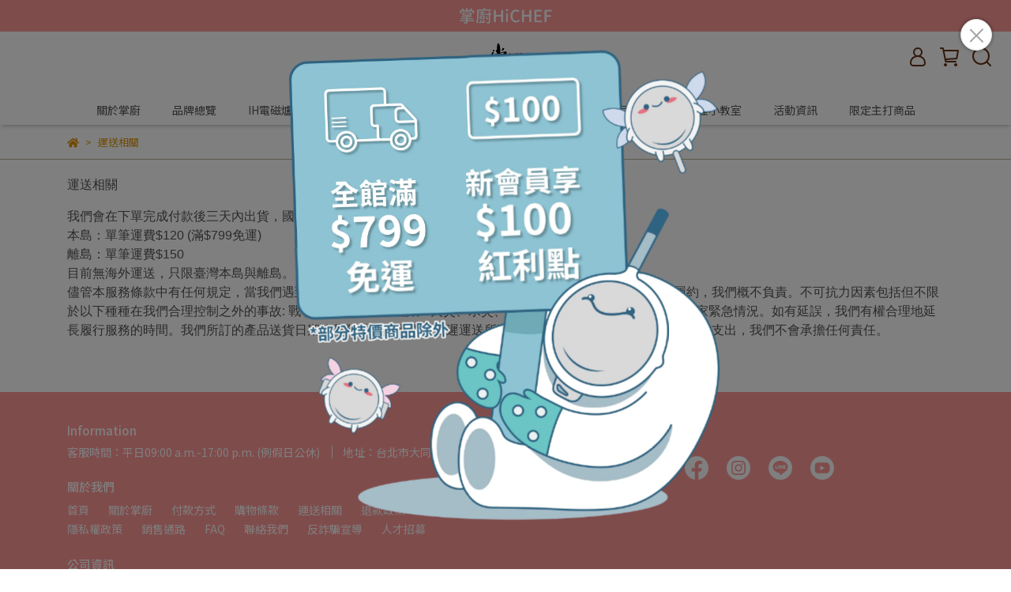

--- FILE ---
content_type: text/html; charset=utf-8
request_url: https://www.hichef.com.tw/pages/transport
body_size: 36154
content:
<!DOCTYPE html>
<html lang="zh-TW" style="height:100%;">
  <head>
      <script>
        window.dataLayer = window.dataLayer || [];
      </script>
    <!-- Google Tag Manager -->
            <script>(function(w,d,s,l,i){w[l]=w[l]||[];w[l].push({'gtm.start':
            new Date().getTime(),event:'gtm.js'});var f=d.getElementsByTagName(s)[0],
            j=d.createElement(s),dl=l!='dataLayer'?'&l='+l:'';j.async=true;j.src=
            'https://www.googletagmanager.com/gtm.js?id='+i+dl;f.parentNode.insertBefore(j,f);
            })(window,document,'script','dataLayer','GTM-N3W8CBM');</script>
          
            <script>(function(w,d,s,l,i){w[l]=w[l]||[];w[l].push({'gtm.start':
            new Date().getTime(),event:'gtm.js'});var f=d.getElementsByTagName(s)[0],
            j=d.createElement(s),dl=l!='dataLayer'?'&l='+l:'';j.async=true;j.src=
            'https://www.googletagmanager.com/gtm.js?id='+i+dl;f.parentNode.insertBefore(j,f);
            })(window,document,'script','dataLayer','GTM-T5MBMZ6');</script>
          <script>var google_tag_manager_id = 'GTM-N3W8CBM';</script>
<!-- End Google Tag Manager -->
      <!-- CYBERBIZ Google Tag Manager -->
      <script>(function(w,d,s,l,i){w[l]=w[l]||[];w[l].push({'gtm.start':
      new Date().getTime(),event:'gtm.js'});var f=d.getElementsByTagName(s)[0],
      j=d.createElement(s),dl=l!='dataLayer'?'&l='+l:'';j.async=true;j.src=
      'https://www.googletagmanager.com/gtm.js?id='+i+dl;f.parentNode.insertBefore(j,f);
      })(window,document,'script','cyb','GTM-TXD9LVJ');</script>
      <!-- End CYBERBIZ Google Tag Manager -->
    
     

     <!-- Meta Pixel Code -->
<script>
!function(f,b,e,v,n,t,s)
{if(f.fbq)return;n=f.fbq=function(){n.callMethod?
n.callMethod.apply(n,arguments):n.queue.push(arguments)};
if(!f._fbq)f._fbq=n;n.push=n;n.loaded=!0;n.version='2.0';
n.queue=[];t=b.createElement(e);t.async=!0;
t.src=v;s=b.getElementsByTagName(e)[0];
s.parentNode.insertBefore(t,s)}(window, document,'script',
'https://connect.facebook.net/en_US/fbevents.js');
fbq('init', '493953128857460');
fbq('track', 'PageView');
</script>
<noscript><img height="1" width="1" style="display:none"
src="https://www.facebook.com/tr?id=493953128857460&ev=PageView&noscript=1"
/></noscript>
<!-- End Meta Pixel Code -->

<!-- Meta Pixel Code -->
<script>
!function(f,b,e,v,n,t,s)
{if(f.fbq)return;n=f.fbq=function(){n.callMethod?
n.callMethod.apply(n,arguments):n.queue.push(arguments)};
if(!f._fbq)f._fbq=n;n.push=n;n.loaded=!0;n.version='2.0';
n.queue=[];t=b.createElement(e);t.async=!0;
t.src=v;s=b.getElementsByTagName(e)[0];
s.parentNode.insertBefore(t,s)}(window, document,'script',
'https://connect.facebook.net/en_US/fbevents.js');
fbq('init', '1765599160499248');
fbq('track', 'PageView');
</script>
<noscript><img height="1" width="1" style="display:none"
src="https://www.facebook.com/tr?id=1765599160499248&ev=PageView&noscript=1"
/></noscript>
<!-- End Meta Pixel Code -->

     
    <meta charset="utf-8">
<meta http-equiv="X-UA-Compatible" content="IE=edge">
<meta name="viewport" content="width=device-width, initial-scale=1">
<link rel="icon" href="//cdn1.cybassets.com//cdn1.cybassets.com/media/W1siZiIsIjIyNjc0L2F0dGFjaGVkX3Bob3Rvcy8xNjU5MDYwNDgxX-W3peS9nOWNgOWfnyAxLnBuZy5wbmciXV0.png?convert=false&sha=6dd49a22749b16a5">
<link rel="apple-touch-icon" href="//cdn1.cybassets.com//cdn1.cybassets.com/media/W1siZiIsIjIyNjc0L2F0dGFjaGVkX3Bob3Rvcy8xNjU5MDYwNDgxX-W3peS9nOWNgOWfnyAxLnBuZy5wbmciXV0.png?convert=false&sha=6dd49a22749b16a5">

<meta property="og:site_name" content="掌廚購物網 HiCHEF" />

<!-- og tag -->


<!-- og image -->

  
  <meta property="og:image" content="https://cdn1.cybassets.com/media/W1siZiIsIjIyNjc0L2F0dGFjaGVkX3Bob3Rvcy8xNjU5MDYwNDgxX-W3peS9nOWNgOWfnyAxLnBuZy5wbmciXV0.png?sha=6dd49a22749b16a5" />
  


<title>
  
    運送相關 掌廚購物網 HiCHEF
  
</title>



<script src='//cdn1.cybassets.com/frontend/shop/useSettingsData-7fb33476117ae440.js' type='text/javascript'></script>



  <script>
    window.setSettingsData({"draggable_sections":{"404":[],"index":["_main_slider_custom","1716268480893_1","1708928777021_1","1708929400362_1","1711605852716_1","1711605782399_1","1717125083141_1","_index_8_blocks","_index_4_blocks","1660293041682","_index_4_blocks_2","1711702134216_4","1727418753758_1","1727418900456_0"],"product":["product_info","product_description","board_comments","related_products"],"collection":[],"category":[],"blog":[],"article":[],"cart":[],"contact":[],"express_delivery":[],"search":[],"combo_product":["combo_product_info","combo_product_desc","board_comments"]},"sections":{"navbar":{"type":"navbar","visible":true,"settings":{"navbar_image_logo_url":"//cdn1.cybassets.com/media/W1siZiIsIjIyNjc0L2F0dGFjaGVkX3Bob3Rvcy8xNjU5MDYwNDgxX-W3peS9nOWNgOWfnyAxLnBuZy5wbmciXV0.png?sha=6dd49a22749b16a5","navbar_image_logo_tablet_url":"//cdn1.cybassets.com/media/W1siZiIsIjIyNjc0L2F0dGFjaGVkX3Bob3Rvcy8xNjU5MDYwNDgxX-W3peS9nOWNgOWfnyAxLnBuZy5wbmciXV0.png?sha=6dd49a22749b16a5","navbar_image_logo_mobile_url":"//cdn1.cybassets.com/media/W1siZiIsIjIyNjc0L2F0dGFjaGVkX3Bob3Rvcy8xNjU5MDYwNDgxX-W3peS9nOWNgOWfnyAxLnBuZy5wbmciXV0.png?sha=6dd49a22749b16a5","main_nav":"main-menu","slider_primary_linklist":"main-menu","slider_primary_linklist_set_open":false,"nav_show_three_dimension":true,"search_enabled":true,"display_only_index":false,"dict_header_banner_image_url":"//cdn1.cybassets.com/media/W1siZiIsIjIyNjc0L2F0dGFjaGVkX3Bob3Rvcy8xNjcyNzA3NTExX-e9rumggumVt-apq-W5hV8wMS5qcGcuanBlZyJdXQ.jpeg?sha=29acba4fe33e94bd","dict_header_banner_image_tablet_url":"//cdn1.cybassets.com/media/W1siZiIsIjIyNjc0L2F0dGFjaGVkX3Bob3Rvcy8xNjcyNzA3NTEwX-e9rumggumVt-apq-W5hV8wMi5qcGcuanBlZyJdXQ.jpeg?sha=499766ad28362066","dict_header_banner_image_mobile_url":"//cdn1.cybassets.com/media/W1siZiIsIjIyNjc0L2F0dGFjaGVkX3Bob3Rvcy8xNjcyNzA3NTEwX-e9rumggumVt-apq-W5hV8wMi5qcGcuanBlZyJdXQ.jpeg?sha=499766ad28362066","dict_header_banner_link":"/","display_count_down":false,"navbar_display_style":"displayDefault","header_banner_start":"","header_banner_end":"","timer_text_color":"#ffffff","timer_bg_color":"#000000","navbar_background_transparent":false,"menu_display_style":"three_dimension_menu","header_banner_image_alt":"","display_banner_type":"imageBanner","header_banner_simple_text_size":"12","header_banner_simple_text_color":"#ffffff","header_banner_simple_bg":"#000000","link_menu_enabled":false,"link_menu":"undefined","logo_height":"","header_banner_simple_text":"","mobile_logo_position":"left"},"custom_name":"導覽列"},"footer":{"type":"footer","visible":true,"settings":{"footer_link":"footer","display_facebook":true,"shop_facebook":"https://www.facebook.com/hichef","display_instagram":true,"shop_instagram":"https://www.instagram.com/_hichef_/","display_line":true,"shop_line":"https://lin.ee/CZxucK3O","display_youtube":true,"shop_youtube":"https://www.youtube.com/c/%E6%8E%8C%E5%BB%9A%E9%8D%8B%E5%85%B7HiCHEF/about","footer_link_arrangement":"display_y"},"block_order":["default_contact_info","default_link_list","1677139577107_2"],"blocks":{"default_link_list":{"type":"link_list_setting","custom_name":"選單","thumbnail":"list","draggable":true,"visible":true,"settings":{"footer_link":"footer","dict_link_list_block_title":"關於我們"}},"default_contact_info":{"type":"contact_info_setting","custom_name":"聯絡資訊","thumbnail":"contactInfo","draggable":true,"visible":true,"settings":{"display_phone":false,"display_fax_number":false,"shop_fax_number":"09-87654321","display_shop_email":false,"display_shop_address":true,"display_office_time":true,"shop_office_time":"平日09:00 a.m.-17:00 p.m. (例假日公休)","dict_contact_info_block_title":"Information","dict_phone_number":"09-87654321","dict_shop_address":"台北市大同區重慶北路三段236巷45弄21號"}},"default_link_list_2":{"type":"link_list_setting","custom_name":"選單","visible":true,"settings":{"footer_link":"main-menu"}},"1659546447863":{"type":"link_list_setting","custom_name":"選單","visible":true,"settings":{"footer_link":"頁腳2","dict_link_list_block_title":"關於我們"}},"1677139577107_2":{"type":"rich_text_editor_setting","custom_name":"自訂文字","visible":true,"settings":{"dict_rich_text_title":"公司資訊","dict_rich_text_content":"\u003cp\u003e營業人名稱：雅吉有限公司\u003c/p\u003e\n\u003cp\u003e統一編號：35996262\u003c/p\u003e\n"}}},"custom_name":"頁腳"},"_main_slider_custom":{"type":"_main_slider_custom","visible":true,"blocks":{"display_main_slider_item_1":{"type":"image","visible":true,"settings":{"dict_link":"/collections/woll","dict_image_url":"//cdn1.cybassets.com/media/W1siZiIsIjIyNjc0L2F0dGFjaGVkX3Bob3Rvcy8xNjU5MzI1MzQxX1dPTEwuanBnLmpwZWciXV0.jpeg?sha=b3eb684e6c2de685","dict_tablet_image_url":"//cdn1.cybassets.com/media/W1siZiIsIjIyNjc0L2F0dGFjaGVkX3Bob3Rvcy8xNjU5MzMyOTQ3X1dPTExfMDIuanBnLmpwZWciXV0.jpeg?sha=3a7760c8a321d44c","dict_mobile_image_url":"//cdn1.cybassets.com/media/W1siZiIsIjIyNjc0L2F0dGFjaGVkX3Bob3Rvcy8xNjU5MzMyOTQ3X1dPTExfMDIuanBnLmpwZWciXV0.jpeg?sha=3a7760c8a321d44c","slide_contents_display":"left","slide_btn_link":"","slide_title_color":"#000000","slide_content_color":"#000000","slide_btn_bg_color":"#000000","slide_btn_text_color":"#ffffff","dict_slide_btn_link":""},"custom_name":"制式-WOLL"},"display_main_slider_item_2":{"type":"image","visible":true,"settings":{"dict_link":"/collections/wusthof","dict_image_url":"//cdn1.cybassets.com/media/W1siZiIsIjIyNjc0L2F0dGFjaGVkX3Bob3Rvcy8xNjU5MzI1OTAwX1dVU1RIT0YuanBnLmpwZWciXV0.jpeg?sha=d1d61f12b1c66ccc","dict_tablet_image_url":"//cdn1.cybassets.com/media/W1siZiIsIjIyNjc0L2F0dGFjaGVkX3Bob3Rvcy8xNjU5MzMyOTQ3X1dVU1RIT0ZfMDIuanBnLmpwZWciXV0.jpeg?sha=ff42294e9b807cd0","dict_mobile_image_url":"//cdn1.cybassets.com/media/W1siZiIsIjIyNjc0L2F0dGFjaGVkX3Bob3Rvcy8xNjU5MzMyOTQ3X1dVU1RIT0ZfMDIuanBnLmpwZWciXV0.jpeg?sha=ff42294e9b807cd0","slide_contents_display":"left","slide_btn_link":"","slide_title_color":"#000000","slide_content_color":"#000000","slide_btn_bg_color":"#000000","slide_btn_text_color":"#ffffff","dict_slide_btn_link":""},"custom_name":"制式-WUSTHOF"},"1659195696094":{"type":"image","custom_name":"制式-RIKEN","visible":true,"settings":{"dict_image_url":"//cdn1.cybassets.com/media/W1siZiIsIjIyNjc0L2F0dGFjaGVkX3Bob3Rvcy8xNjU5MzI1OTAwX1JJS0VOLmpwZy5qcGVnIl1d.jpeg?sha=f5e77167682500c4","dict_tablet_image_url":"//cdn1.cybassets.com/media/W1siZiIsIjIyNjc0L2F0dGFjaGVkX3Bob3Rvcy8xNjU5MzMyOTQ4X1JJS0VOXzAyLmpwZy5qcGVnIl1d.jpeg?sha=3be5c18477257d98","dict_mobile_image_url":"//cdn1.cybassets.com/media/W1siZiIsIjIyNjc0L2F0dGFjaGVkX3Bob3Rvcy8xNjU5MzMyOTQ4X1JJS0VOXzAyLmpwZy5qcGVnIl1d.jpeg?sha=3be5c18477257d98","dict_link":"/collections/riken","slide_contents_display":"left","slide_btn_link":"","slide_title_color":"#000000","slide_content_color":"#000000","slide_btn_bg_color":"#000000","slide_btn_text_color":"#ffffff","dict_slide_btn_link":""}},"1659195975904":{"type":"image","custom_name":"制式-掌廚","visible":true,"settings":{"dict_image_url":"//cdn1.cybassets.com/media/W1siZiIsIjIyNjc0L2F0dGFjaGVkX3Bob3Rvcy8xNjU5MzM1NzA3X0hpQ0hFRi5qcGcuanBlZyJdXQ.jpeg?sha=ded57645c89f7e3c","dict_tablet_image_url":"//cdn1.cybassets.com/media/W1siZiIsIjIyNjc0L2F0dGFjaGVkX3Bob3Rvcy8xNjU5MzMyOTQ4X0hpQ0hFRl8wMi5qcGcuanBlZyJdXQ.jpeg?sha=31d4b17f7ec75b64","dict_mobile_image_url":"//cdn1.cybassets.com/media/W1siZiIsIjIyNjc0L2F0dGFjaGVkX3Bob3Rvcy8xNjU5MzMyOTQ4X0hpQ0hFRl8wMi5qcGcuanBlZyJdXQ.jpeg?sha=31d4b17f7ec75b64","dict_link":"/collections/hichef","slide_contents_display":"left","slide_btn_link":"","slide_title_color":"#000000","slide_content_color":"#000000","slide_btn_bg_color":"#000000","slide_btn_text_color":"#ffffff","dict_slide_btn_link":""}},"1660266351764":{"type":"image","custom_name":"周年慶01","visible":true,"settings":{"dict_image_url":"//cdn1.cybassets.com/media/W1siZiIsIjIyNjc0L2F0dGFjaGVkX3Bob3Rvcy8xNjY0OTMyMzQ1XzIwMjIwOTI55a6Y57ay6Zu75ZWGLmpwZy5qcGVnIl1d.jpeg?sha=64c6ee389cf362f2","dict_tablet_image_url":"//cdn1.cybassets.com/media/W1siZiIsIjIyNjc0L2F0dGFjaGVkX3Bob3Rvcy8xNjY0NDM5MTU4X-WumOe2sumbu-WVhjAxLmpwZy5qcGVnIl1d.jpeg?sha=3926011d9e9a96d1","dict_mobile_image_url":"//cdn1.cybassets.com/media/W1siZiIsIjIyNjc0L2F0dGFjaGVkX3Bob3Rvcy8xNjY0NDM5MTU4X-WumOe2sumbu-WVhjAyLmpwZy5qcGVnIl1d.jpeg?sha=b0848650bdc72da5","dict_link":""}},"1661926833644":{"type":"image","custom_name":"周年慶02","visible":true,"settings":{"dict_image_url":"//cdn1.cybassets.com/media/W1siZiIsIjIyNjc0L2F0dGFjaGVkX3Bob3Rvcy8xNjYxOTI3MTQxX-WRqOW5tOaFtl9GQl_lrpjntrLpppblnJZf5a6Y57ayXzE5MjB4NjUwXzAxLmpwZy5qcGVnIl1d.jpeg?sha=cbdc29729e98d040","dict_tablet_image_url":"//cdn1.cybassets.com/media/W1siZiIsIjIyNjc0L2F0dGFjaGVkX3Bob3Rvcy8xNjYyNjAwMjU3X-WRqOW5tOaFtl9GQl_lrpjntrLpppblnJZf5a6Y57ayXzEwMDB4MTAwMF8wMS5qcGcuanBlZyJdXQ.jpeg?sha=7c3d3e074f78743d","dict_mobile_image_url":"//cdn1.cybassets.com/media/W1siZiIsIjIyNjc0L2F0dGFjaGVkX3Bob3Rvcy8xNjYyNjAwMjU3X-WRqOW5tOaFtl9GQl_lrpjntrLpppblnJZf5a6Y57ayXzEwMDB4MTAwMF8wMS5qcGcuanBlZyJdXQ.jpeg?sha=7c3d3e074f78743d","dict_link":"https://lihi2.cc/D9CeY"}},"1661927215501":{"type":"image","custom_name":"周年慶03","visible":true,"settings":{"dict_image_url":"//cdn1.cybassets.com/media/W1siZiIsIjIyNjc0L2F0dGFjaGVkX3Bob3Rvcy8xNjYxOTI3MTQxX-WRqOW5tOaFtl9GQl_lrpjntrLpppblnJZf5a6Y57ayXzE5MjB4NjUwXzAyLmpwZy5qcGVnIl1d.jpeg?sha=117814abc0d30d7f","dict_tablet_image_url":"//cdn1.cybassets.com/media/W1siZiIsIjIyNjc0L2F0dGFjaGVkX3Bob3Rvcy8xNjYxOTI3ODg2X-WRqOW5tOaFtl9GQl_lrpjntrLpppblnJYtMDYuanBnLmpwZWciXV0.jpeg?sha=9ca0aa7ae01da9e3","dict_mobile_image_url":"//cdn1.cybassets.com/media/W1siZiIsIjIyNjc0L2F0dGFjaGVkX3Bob3Rvcy8xNjYxOTI3ODg2X-WRqOW5tOaFtl9GQl_lrpjntrLpppblnJYtMDYuanBnLmpwZWciXV0.jpeg?sha=9ca0aa7ae01da9e3","dict_link":"https://lihi2.cc/D9CeY"}},"1672131713170_0":{"type":"image","custom_name":"掌廚新年BN","visible":false,"settings":{"dict_image_url":"//cdn1.cybassets.com/media/W1siZiIsIjIyNjc0L2F0dGFjaGVkX3Bob3Rvcy8xNjcyMzczMTA2XzIwMjPmlrDlubTlv6vmqIJf5o6M5bua6LO854mp57ayLmpwZy5qcGVnIl1d.jpeg?sha=a112738d37823845","dict_tablet_image_url":"//cdn1.cybassets.com/media/W1siZiIsIjIyNjc0L2F0dGFjaGVkX3Bob3Rvcy8xNjcyMzczMTA1XzIwMjPmlrDlubTlv6vmqIJf5o6M5bua6LO854mp57ay5omL5qmfLmpwZy5qcGVnIl1d.jpeg?sha=16b7c51b352ac92b","dict_mobile_image_url":"//cdn1.cybassets.com/media/W1siZiIsIjIyNjc0L2F0dGFjaGVkX3Bob3Rvcy8xNjcyMzczMTA1XzIwMjPmlrDlubTlv6vmqIJf5o6M5bua6LO854mp57ay5omL5qmfLmpwZy5qcGVnIl1d.jpeg?sha=16b7c51b352ac92b","dict_link":""}},"1672131973395_0":{"type":"image","custom_name":"掌廚會員募集中","visible":true,"settings":{"dict_image_url":"//cdn1.cybassets.com/media/W1siZiIsIjIyNjc0L2F0dGFjaGVkX3Bob3Rvcy8xNjcyMTk4MDY3XzIwMjPmlrDmnIPlk6Hli5_pm4Zf56S-576kX-aOjOW7muizvOeJqee2sl9QQy5qcGcuanBlZyJdXQ.jpeg?sha=fff5bd1d3d6fbda0","dict_tablet_image_url":"//cdn1.cybassets.com/media/W1siZiIsIjIyNjc0L2F0dGFjaGVkX3Bob3Rvcy8xNjcyMTMxOTk0XzIwMjPmlrDmnIPlk6Hli5_pm4Zf56S-576kX-aOjOW7muizvOeJqee2sl9QSE9ORS5qcGcuanBlZyJdXQ.jpeg?sha=72b6b769b9d7158c","dict_mobile_image_url":"//cdn1.cybassets.com/media/W1siZiIsIjIyNjc0L2F0dGFjaGVkX3Bob3Rvcy8xNjcyMTMxOTk0XzIwMjPmlrDmnIPlk6Hli5_pm4Zf56S-576kX-aOjOW7muizvOeJqee2sl9QSE9ORS5qcGcuanBlZyJdXQ.jpeg?sha=72b6b769b9d7158c","dict_link":"https://www.hichef.com.tw/blogs/news/115644"}},"1673333471109_0":{"type":"image","custom_name":"素材","visible":true,"settings":{"dict_image_url":"","dict_tablet_image_url":"","dict_mobile_image_url":"","dict_link":""}},"1673418822203_0":{"type":"image","custom_name":"1月春節出貨公告","visible":true,"settings":{"dict_image_url":"//cdn1.cybassets.com/media/W1siZiIsIjIyNjc0L2F0dGFjaGVkX3Bob3Rvcy8xNjczNDIyMDAwX-WHuuiyqOWFrOWRil_mjozlu5ros7znianntrIuanBnLmpwZWciXV0.jpeg?sha=b1a3cd50ee2b0aa2","dict_tablet_image_url":"//cdn1.cybassets.com/media/W1siZiIsIjIyNjc0L2F0dGFjaGVkX3Bob3Rvcy8xNjczNDIyMDAwX-WHuuiyqOWFrOWRil_mjozlu5ros7znianntrIuanBnLmpwZWciXV0.jpeg?sha=b1a3cd50ee2b0aa2","dict_mobile_image_url":"//cdn1.cybassets.com/media/W1siZiIsIjIyNjc0L2F0dGFjaGVkX3Bob3Rvcy8xNjczNDIyMDAwX-WHuuiyqOWFrOWRil_mjozlu5ros7znianntrIuanBnLmpwZWciXV0.jpeg?sha=b1a3cd50ee2b0aa2","dict_link":""}},"1673418763682_0":{"type":"image","custom_name":"2023 1月活動","visible":true,"settings":{"dict_image_url":"//cdn1.cybassets.com/media/W1siZiIsIjIyNjc0L2F0dGFjaGVkX3Bob3Rvcy8xNjczNDE4Nzc5X-aOjOW7muizvOeJqee2si3mjozlu5rpmarkvaDpgY7lpb3lubRfMDEuanBnLmpwZWciXV0.jpeg?sha=a39150d001d8601a","dict_tablet_image_url":"//cdn1.cybassets.com/media/W1siZiIsIjIyNjc0L2F0dGFjaGVkX3Bob3Rvcy8xNjczNDE4Nzc5X-aOjOW7muizvOeJqee2si3mjozlu5rpmarkvaDpgY7lpb3lubRfMDEuanBnLmpwZWciXV0.jpeg?sha=a39150d001d8601a","dict_mobile_image_url":"//cdn1.cybassets.com/media/W1siZiIsIjIyNjc0L2F0dGFjaGVkX3Bob3Rvcy8xNjczNDE4Nzc5X-aOjOW7muizvOeJqee2si3mjozlu5rpmarkvaDpgY7lpb3lubRfMDEuanBnLmpwZWciXV0.jpeg?sha=a39150d001d8601a","dict_link":""}},"1673418866329_0":{"type":"image","custom_name":"APS送SASA","visible":true,"settings":{"dict_image_url":"//cdn1.cybassets.com/media/W1siZiIsIjIyNjc0L2F0dGFjaGVkX3Bob3Rvcy8xNjczNDE4ODk4X-aOjOW7muizvOeJqee2si3mjozlu5rpmarkvaDpgY7lpb3lubRfMDIuanBnLmpwZWciXV0.jpeg?sha=27d69e9cd85076d5","dict_tablet_image_url":"//cdn1.cybassets.com/media/W1siZiIsIjIyNjc0L2F0dGFjaGVkX3Bob3Rvcy8xNjczNDE4ODk4X-aOjOW7muizvOeJqee2si3mjozlu5rpmarkvaDpgY7lpb3lubRfMDIuanBnLmpwZWciXV0.jpeg?sha=27d69e9cd85076d5","dict_mobile_image_url":"//cdn1.cybassets.com/media/W1siZiIsIjIyNjc0L2F0dGFjaGVkX3Bob3Rvcy8xNjczNDE4ODk4X-aOjOW7muizvOeJqee2si3mjozlu5rpmarkvaDpgY7lpb3lubRfMDIuanBnLmpwZWciXV0.jpeg?sha=27d69e9cd85076d5","dict_link":""}},"1675747212163_0":{"type":"image","custom_name":"情人節","visible":true,"settings":{"dict_image_url":"//cdn1.cybassets.com/media/W1siZiIsIjIyNjc0L2F0dGFjaGVkX3Bob3Rvcy8xNjc1NzQ3MjI2X-WumOe2suaDheS6uuevgC5qcGcuanBlZyJdXQ.jpeg?sha=ea65dd6aeacf161e","dict_tablet_image_url":"//cdn1.cybassets.com/media/W1siZiIsIjIyNjc0L2F0dGFjaGVkX3Bob3Rvcy8xNjc2NjA0MjU4X-WumOe2suaDheS6uuevgF_miYvmqZ8uanBnLmpwZWciXV0.jpeg?sha=a6690804c85edd21","dict_mobile_image_url":"//cdn1.cybassets.com/media/W1siZiIsIjIyNjc0L2F0dGFjaGVkX3Bob3Rvcy8xNjc2NjA0MjU4X-WumOe2suaDheS6uuevgF_miYvmqZ8uanBnLmpwZWciXV0.jpeg?sha=a6690804c85edd21","dict_link":""}},"1677633649355_0":{"type":"image","custom_name":"38女王節","visible":true,"settings":{"dict_image_url":"//cdn1.cybassets.com/media/W1siZiIsIjIyNjc0L2F0dGFjaGVkX3Bob3Rvcy8xNjc3NjMzNjU0X-WumOe2suWls-eOi-evgF8xOTIweDY1MC5qcGcuanBlZyJdXQ.jpeg?sha=74852fbc98e728bb","dict_tablet_image_url":"//cdn1.cybassets.com/media/W1siZiIsIjIyNjc0L2F0dGFjaGVkX3Bob3Rvcy8xNjc3NjMzNjU0X-WumOe2suWls-eOi-evgF8xMDAweDEwMDAuanBnLmpwZWciXV0.jpeg?sha=8802d584128c62f5","dict_mobile_image_url":"//cdn1.cybassets.com/media/W1siZiIsIjIyNjc0L2F0dGFjaGVkX3Bob3Rvcy8xNjc3NjMzNjU0X-WumOe2suWls-eOi-evgF8xMDAweDEwMDAuanBnLmpwZWciXV0.jpeg?sha=8802d584128c62f5","dict_link":"https://www.hichef.com.tw/blogs/news/118973"}},"1679882524415_0":{"type":"image","custom_name":"母親節BN","visible":true,"settings":{"dict_image_url":"//cdn1.cybassets.com/media/W1siZiIsIjIyNjc0L2F0dGFjaGVkX3Bob3Rvcy8xNjgwMjM5OTA4X-WumOe2skJOLmpwZy5qcGVnIl1d.jpeg?sha=6c9550e6a8b29735","dict_tablet_image_url":"//cdn1.cybassets.com/media/W1siZiIsIjIyNjc0L2F0dGFjaGVkX3Bob3Rvcy8xNjc5ODgyNTQ5X-avjeimquevgOe9rumgguiyvOaWhy5qcGcuanBlZyJdXQ.jpeg?sha=9aff376e49b4854f","dict_mobile_image_url":"//cdn1.cybassets.com/media/W1siZiIsIjIyNjc0L2F0dGFjaGVkX3Bob3Rvcy8xNjc5ODgyNTQ5X-avjeimquevgOe9rumgguiyvOaWhy5qcGcuanBlZyJdXQ.jpeg?sha=9aff376e49b4854f","dict_link":"https://feversocial.com/46025/26195"}},"1684132865585_0":{"type":"image","custom_name":"制式-BRUNO","visible":false,"settings":{"dict_image_url":"//cdn1.cybassets.com/media/W1siZiIsIjIyNjc0L2F0dGFjaGVkX3Bob3Rvcy8xNjg0MTM0MDE4X0JSVU5P5paw5ZOB5LiK5biCXzAxLmpwZy5qcGVnIl1d.jpeg?sha=7c18ac7b2fef3876","dict_tablet_image_url":"//cdn1.cybassets.com/media/W1siZiIsIjIyNjc0L2F0dGFjaGVkX3Bob3Rvcy8xNjg0MTM0MDE3X0JSVU5P5paw5ZOB5LiK5biCXzAyLmpwZy5qcGVnIl1d.jpeg?sha=c4e07c9932162707","dict_mobile_image_url":"//cdn1.cybassets.com/media/W1siZiIsIjIyNjc0L2F0dGFjaGVkX3Bob3Rvcy8xNjg0MTM0MDE3X0JSVU5P5paw5ZOB5LiK5biCXzAyLmpwZy5qcGVnIl1d.jpeg?sha=c4e07c9932162707","dict_link":"https://www.hichef.com.tw/collections/bruno"}},"1684898965969_0":{"type":"image","custom_name":"掌廚鐵粉節","visible":true,"settings":{"dict_image_url":"//cdn1.cybassets.com/media/W1siZiIsIjIyNjc0L2F0dGFjaGVkX3Bob3Rvcy8xNjg0ODk5MDA3X-WumOe2skJOLmpwZy5qcGVnIl1d.jpeg?sha=8bc10273d3fc2211","dict_tablet_image_url":"//cdn1.cybassets.com/media/W1siZiIsIjIyNjc0L2F0dGFjaGVkX3Bob3Rvcy8xNjg0ODk5MDQyX-aOjOW7mumQteeyieevgOiyvOaWh18wMS5qcGcuanBlZyJdXQ.jpeg?sha=17e15aa185383c97","dict_mobile_image_url":"//cdn1.cybassets.com/media/W1siZiIsIjIyNjc0L2F0dGFjaGVkX3Bob3Rvcy8xNjg0ODk5MDQyX-aOjOW7mumQteeyieevgOiyvOaWh18wMS5qcGcuanBlZyJdXQ.jpeg?sha=17e15aa185383c97","dict_link":"/collections/優惠專區"}},"1684995959839_0":{"type":"image","custom_name":"五月快閃活動","visible":true,"settings":{"dict_image_url":"//cdn1.cybassets.com/media/W1siZiIsIjIyNjc0L2F0dGFjaGVkX3Bob3Rvcy8xNjg0OTk2MDA0X-aOjOW7muS6lOaciOW_q-mWg-a0u-WLlV_mu7_ljYPmipjnmb5fMTkyMHg2NTAuanBnLmpwZWciXV0.jpeg?sha=d222ac93250b56d5","dict_tablet_image_url":"//cdn1.cybassets.com/media/W1siZiIsIjIyNjc0L2F0dGFjaGVkX3Bob3Rvcy8xNjg0OTk2MDA0X-aOjOW7muS6lOaciOW_q-mWg-a0u-WLlV_mu7_ljYPmipjnmb5fMTA4MHgxMDgwLmpwZy5qcGVnIl1d.jpeg?sha=f05e92d1455ca55e","dict_mobile_image_url":"//cdn1.cybassets.com/media/W1siZiIsIjIyNjc0L2F0dGFjaGVkX3Bob3Rvcy8xNjg0OTk2MDA0X-aOjOW7muS6lOaciOW_q-mWg-a0u-WLlV_mu7_ljYPmipjnmb5fMTA4MHgxMDgwLmpwZy5qcGVnIl1d.jpeg?sha=f05e92d1455ca55e","dict_link":""}},"1687248870211_0":{"type":"image","custom_name":"德藝生活節","visible":true,"settings":{"dict_image_url":"//cdn1.cybassets.com/media/W1siZiIsIjIyNjc0L2F0dGFjaGVkX3Bob3Rvcy8xNjg3MjQ5MDA2X-WumOe2skJOLmpwZy5qcGVnIl1d.jpeg?sha=f9858db627de0857","dict_tablet_image_url":"//cdn1.cybassets.com/media/W1siZiIsIjIyNjc0L2F0dGFjaGVkX3Bob3Rvcy8xNjg3MjQ4OTM3X-W-t-iXneeUn-a0u-evgOiyvOaWh18wMS5qcGcuanBlZyJdXQ.jpeg?sha=03573cb64600934d","dict_mobile_image_url":"//cdn1.cybassets.com/media/W1siZiIsIjIyNjc0L2F0dGFjaGVkX3Bob3Rvcy8xNjg3MjQ4OTM3X-W-t-iXneeUn-a0u-evgOiyvOaWh18wMS5qcGcuanBlZyJdXQ.jpeg?sha=03573cb64600934d","dict_link":"https://www.hichef.com.tw/blogs/news/128218"}},"1688965721601_0":{"type":"image","custom_name":"夏末有點秋","visible":true,"settings":{"dict_image_url":"//cdn1.cybassets.com/media/W1siZiIsIjIyNjc0L2F0dGFjaGVkX3Bob3Rvcy8xNjg4OTY1NzQ4X-WumOe2skJOXzAxLmpwZy5qcGVnIl1d.jpeg?sha=1e15343fff879a5f","dict_tablet_image_url":"//cdn1.cybassets.com/media/W1siZiIsIjIyNjc0L2F0dGFjaGVkX3Bob3Rvcy8xNjg4OTY1NzQ4X-WumOe2skJOXzAyLmpwZy5qcGVnIl1d.jpeg?sha=9cda677e3fc39917","dict_mobile_image_url":"//cdn1.cybassets.com/media/W1siZiIsIjIyNjc0L2F0dGFjaGVkX3Bob3Rvcy8xNjg4OTY1NzQ4X-WumOe2skJOXzAyLmpwZy5qcGVnIl1d.jpeg?sha=9cda677e3fc39917","dict_link":"https://www.hichef.com.tw/blogs/news/130016"}},"1692607022176_0":{"type":"image","custom_name":"電商週年慶","visible":true,"settings":{"dict_image_url":"//cdn1.cybassets.com/media/W1siZiIsIjIyNjc0L2F0dGFjaGVkX3Bob3Rvcy8xNjkyNjA3MDkzXzIwMjPpgLHlubTmhbblrpjntrLpppblnJZf6Zu75ZWGLmpwZy5qcGVnIl1d.jpeg?sha=58e716b64474983b","dict_tablet_image_url":"//cdn1.cybassets.com/media/W1siZiIsIjIyNjc0L2F0dGFjaGVkX3Bob3Rvcy8xNjkyNjA3MDkzXzIwMjPpgLHlubTmhbblrpjntrLpppblnJYwMl_pm7vllYYuanBnLmpwZWciXV0.jpeg?sha=2426ea83035d9f76","dict_mobile_image_url":"//cdn1.cybassets.com/media/W1siZiIsIjIyNjc0L2F0dGFjaGVkX3Bob3Rvcy8xNjkyNjA3MDkzXzIwMjPpgLHlubTmhbblrpjntrLpppblnJYwMl_pm7vllYYuanBnLmpwZWciXV0.jpeg?sha=2426ea83035d9f76","dict_link":"https://www.hichef.com.tw/"}},"1692607026889_0":{"type":"image","custom_name":"週年慶DM搶先看","visible":true,"settings":{"dict_image_url":"//cdn1.cybassets.com/media/W1siZiIsIjIyNjc0L2F0dGFjaGVkX3Bob3Rvcy8xNjkyNjA3MDk0XzIwMjPpgLHlubTmhbblrpjntrLpppblnJZfRE3mkLblhYjnnIsuanBnLmpwZWciXV0.jpeg?sha=d12035acb9e6b5c5","dict_tablet_image_url":"//cdn1.cybassets.com/media/W1siZiIsIjIyNjc0L2F0dGFjaGVkX3Bob3Rvcy8xNjkyNjA3MDkzXzIwMjPpgLHlubTmhbblrpjntrLpppblnJYwMl9ETeaQtuWFiOeciy5qcGcuanBlZyJdXQ.jpeg?sha=fceebe5614015ed5","dict_mobile_image_url":"//cdn1.cybassets.com/media/W1siZiIsIjIyNjc0L2F0dGFjaGVkX3Bob3Rvcy8xNjkyNjA3MDkzXzIwMjPpgLHlubTmhbblrpjntrLpppblnJYwMl9ETeaQtuWFiOeciy5qcGcuanBlZyJdXQ.jpeg?sha=fceebe5614015ed5","dict_link":"https://lihi3.cc/hFWYI"}},"1692607030057_0":{"type":"image","custom_name":"百貨週年慶","visible":true,"settings":{"dict_image_url":"//cdn1.cybassets.com/media/W1siZiIsIjIyNjc0L2F0dGFjaGVkX3Bob3Rvcy8xNjk0NTA0NDc1XzIwMjPpgLHlubTmhbblrpjntrLpppblnJZf55m-6LKoLmpwZy5qcGVnIl1d.jpeg?sha=5a4c8f78ba065f2b","dict_tablet_image_url":"//cdn1.cybassets.com/media/W1siZiIsIjIyNjc0L2F0dGFjaGVkX3Bob3Rvcy8xNjk0MDUzNTkwXzIwMjPpgLHlubTmhbblrpjntrLpppblnJYwMl_nmb7osqhf55m-6LKoLmpwZy5qcGVnIl1d.jpeg?sha=67ef37feaa1a03d8","dict_mobile_image_url":"//cdn1.cybassets.com/media/W1siZiIsIjIyNjc0L2F0dGFjaGVkX3Bob3Rvcy8xNjk0MDUzNTkwXzIwMjPpgLHlubTmhbblrpjntrLpppblnJYwMl_nmb7osqhf55m-6LKoLmpwZy5qcGVnIl1d.jpeg?sha=67ef37feaa1a03d8","dict_link":"https://lihi3.cc/hFWYI","main_slider_image_alt":""}},"1692607428919_0":{"type":"image","custom_name":"掌廚99購物節","visible":true,"settings":{"dict_image_url":"//cdn1.cybassets.com/media/W1siZiIsIjIyNjc0L2F0dGFjaGVkX3Bob3Rvcy8xNjkyNjA3MTAyX-aOjOW7mjIwMjNfOTnos7zniannr4DlrpjntrLpppblnJZfMTkyMHg2NTAuanBnLmpwZWciXV0.jpeg?sha=f541e6c66bfd6c4e","dict_tablet_image_url":"//cdn1.cybassets.com/media/W1siZiIsIjIyNjc0L2F0dGFjaGVkX3Bob3Rvcy8xNjkyNjA3MTAyX-aOjOW7mjIwMjNfOTnos7zniannr4DlrpjntrLpppblnJZfMTAwMHgxMDAwLmpwZy5qcGVnIl1d.jpeg?sha=211b7c3eb07fc8ce","dict_mobile_image_url":"//cdn1.cybassets.com/media/W1siZiIsIjIyNjc0L2F0dGFjaGVkX3Bob3Rvcy8xNjkyNjA3MTAyX-aOjOW7mjIwMjNfOTnos7zniannr4DlrpjntrLpppblnJZfMTAwMHgxMDAwLmpwZy5qcGVnIl1d.jpeg?sha=211b7c3eb07fc8ce","dict_link":"https://lihi3.cc/V9cDJ"}},"1694498822637_0":{"type":"image","custom_name":"雙十活動_滿千折百","visible":true,"settings":{"dict_image_url":"//cdn1.cybassets.com/media/W1siZiIsIjIyNjc0L2F0dGFjaGVkX3Bob3Rvcy8xNjk0NDk4ODg2X-mbmeWNgeevgHjmjozlu5rpgLHlubTmhbbmtLvli5Vf5a6Y57ayLmpwZy5qcGVnIl1d.jpeg?sha=7174a1cb419b4f8a","dict_tablet_image_url":"//cdn1.cybassets.com/media/W1siZiIsIjIyNjc0L2F0dGFjaGVkX3Bob3Rvcy8xNjk0NDk4ODg3X-mbmeWNgeevgHjmjozlu5rpgLHlubTmhbbmtLvli5VfRkIuanBnLmpwZWciXV0.jpeg?sha=77d693664be27352","dict_mobile_image_url":"//cdn1.cybassets.com/media/W1siZiIsIjIyNjc0L2F0dGFjaGVkX3Bob3Rvcy8xNjk0NDk4ODg3X-mbmeWNgeevgHjmjozlu5rpgLHlubTmhbbmtLvli5VfRkIuanBnLmpwZWciXV0.jpeg?sha=77d693664be27352","dict_link":"https://www.hichef.com.tw/"}},"1698372567466_0":{"type":"image","custom_name":"掌廚雙十一","visible":true,"settings":{"dict_image_url":"//cdn1.cybassets.com/media/W1siZiIsIjIyNjc0L2F0dGFjaGVkX3Bob3Rvcy8xNjk4NjU0NjE0X-WumOe2suaOjOW7mumbmeWNgeS4gF8xOTIweDY1MC5qcGcuanBlZyJdXQ.jpeg?sha=711bfdfedc50640f","dict_tablet_image_url":"//cdn1.cybassets.com/media/W1siZiIsIjIyNjc0L2F0dGFjaGVkX3Bob3Rvcy8xNjk4NjU0NjE0X-WumOe2suaOjOW7mumbmeWNgeS4gF8xMDAweDEwMDAuanBnLmpwZWciXV0.jpeg?sha=98b4170164e4ce06","dict_mobile_image_url":"//cdn1.cybassets.com/media/W1siZiIsIjIyNjc0L2F0dGFjaGVkX3Bob3Rvcy8xNjk4NjU0NjE0X-WumOe2suaOjOW7mumbmeWNgeS4gF8xMDAweDEwMDAuanBnLmpwZWciXV0.jpeg?sha=98b4170164e4ce06","dict_link":""}},"1701847530842_0":{"type":"image","custom_name":"雙12電商","visible":true,"settings":{"dict_image_url":"","dict_tablet_image_url":"","dict_mobile_image_url":"","dict_link":""}},"1702867629608_0":{"type":"image","custom_name":"聖誕任選","visible":true,"settings":{"dict_image_url":"//cdn1.cybassets.com/media/W1siZiIsIjIyNjc0L2F0dGFjaGVkX3Bob3Rvcy8xNzAyODY3Njc3X-iBluiqleiBluiqleiBluiqleiBluiqlS5qcGcuanBlZyJdXQ.jpeg?sha=d1ade7f125e7c79e","dict_tablet_image_url":"","dict_mobile_image_url":"","dict_link":"/collections/✽聖誕好禮✽任選2件699元"}},"1704182241007_0":{"type":"image","custom_name":"過年公告","visible":true,"settings":{"dict_image_url":"","dict_tablet_image_url":"","dict_mobile_image_url":"","dict_link":"https://www.hichef.com.tw/blogs/news/144500","main_slider_image_alt":"2/6-2/14過年暫停出貨、客服公告"}},"1704183397998_0":{"type":"image","custom_name":"歲末百通","visible":false,"settings":{"dict_image_url":"//cdn1.cybassets.com/media/W1siZiIsIjIyNjc0L2F0dGFjaGVkX3Bob3Rvcy8xNzA0MTgzNTIyX-e2sui3r-mAmui3rzE5MjB4NjUwLmpwZy5qcGVnIl1d.jpeg?sha=35757ab4fb709326","dict_tablet_image_url":"//cdn1.cybassets.com/media/W1siZiIsIjIyNjc0L2F0dGFjaGVkX3Bob3Rvcy8xNzA0MTgzNDIxX-eZvuiyqOmAmui3rzEwMDB4MTAwMC5qcGcuanBlZyJdXQ.jpeg?sha=6ffc8aff2bacb1f6","dict_mobile_image_url":"//cdn1.cybassets.com/media/W1siZiIsIjIyNjc0L2F0dGFjaGVkX3Bob3Rvcy8xNzA0MTgzNDIxX-eZvuiyqOmAmui3rzEwMDB4MTAwMC5qcGcuanBlZyJdXQ.jpeg?sha=6ffc8aff2bacb1f6","dict_link":"https://www.hichef.com.tw/blogs/news/144500","main_slider_image_alt":"歲末年終好運龍總來,掌廚購物網,316不鏽鋼,316不鏽鋼蜂巢鍋,316不鏽鋼平底鍋,316不鏽鋼煎炒鍋、316不鏽鋼炒鍋"}},"1707276673941_0":{"type":"image","custom_name":"好運龍來發財金","visible":true,"settings":{"dict_image_url":"//cdn1.cybassets.com/media/W1siZiIsIjIyNjc0L2F0dGFjaGVkX3Bob3Rvcy8xNzA3Mjc2NzE3X-WumOe2si5qcGcuanBlZyJdXQ.jpeg?sha=07214d96534e61ba","dict_tablet_image_url":"//cdn1.cybassets.com/media/W1siZiIsIjIyNjc0L2F0dGFjaGVkX3Bob3Rvcy8xNzA3Mjc2ODA5X-aOjOW7mmZiLmpwZy5qcGVnIl1d.jpeg?sha=86753084f216ff5f","dict_mobile_image_url":"//cdn1.cybassets.com/media/W1siZiIsIjIyNjc0L2F0dGFjaGVkX3Bob3Rvcy8xNzA3Mjc2ODA5X-aOjOW7mmZiLmpwZy5qcGVnIl1d.jpeg?sha=86753084f216ff5f","dict_link":"","main_slider_image_alt":"好運龍來，結帳輸入優惠碼【hichef88】折抵88元"}},"1707276948969_0":{"type":"image","custom_name":"8/1-8/18夏日應援祭","visible":false,"settings":{"dict_image_url":"//cdn1.cybassets.com/media/W1siZiIsIjIyNjc0L2F0dGFjaGVkX3Bob3Rvcy8xNzIyMzk2MjEzX-WFq-aciOWumOe2sl8xOTIweDY1MC5qcGcuanBlZyJdXQ.jpeg?sha=27094cdd1be2f442","dict_tablet_image_url":"//cdn1.cybassets.com/media/W1siZiIsIjIyNjc0L2F0dGFjaGVkX3Bob3Rvcy8xNzIyMzk2MjIxX-WFq-aciOWumOe2sl8xMDAweDEwMDAuanBnLmpwZWciXV0.jpeg?sha=495211e2905b2b81","dict_mobile_image_url":"//cdn1.cybassets.com/media/W1siZiIsIjIyNjc0L2F0dGFjaGVkX3Bob3Rvcy8xNzIyMzk2MjIxX-WFq-aciOWumOe2sl8xMDAweDEwMDAuanBnLmpwZWciXV0.jpeg?sha=495211e2905b2b81","dict_link":"/collections/hichef_aps","main_slider_image_alt":"夏日應援!不鏽鋼鍋超值優惠中","slide_contents_display":"left","slide_btn_link":"","slide_title_color":"#000000","slide_content_color":"#000000","slide_btn_bg_color":"#000000","slide_btn_text_color":"#ffffff","dict_slide_btn_link":""}},"1712908323754_0":{"type":"image","custom_name":"韓國DROPS FORETT","visible":true,"settings":{"dict_image_url":"//cdn1.cybassets.com/media/W1siZiIsIjIyNjc0L2F0dGFjaGVkX3Bob3Rvcy8xNzEyOTA4MzQ0XzIwMjQwMjE5X2ZydOWumOe2si5qcGcuanBlZyJdXQ.jpeg?sha=0595befd6eec2d55","dict_tablet_image_url":"//cdn1.cybassets.com/media/W1siZiIsIjIyNjc0L2F0dGFjaGVkX3Bob3Rvcy8xNzEyOTA4MzY1XzIwMjQwMjE5X2ZydF9JRytHT09HTEUrTElORSjliqDos4foqIopLmpwZy5qcGVnIl1d.jpeg?sha=12eacc7e477133f9","dict_mobile_image_url":"//cdn1.cybassets.com/media/W1siZiIsIjIyNjc0L2F0dGFjaGVkX3Bob3Rvcy8xNzEyOTA4MzY1XzIwMjQwMjE5X2ZydF9JRytHT09HTEUrTElORSjliqDos4foqIopLmpwZy5qcGVnIl1d.jpeg?sha=12eacc7e477133f9","dict_link":"/collections/drops-forett","main_slider_image_alt":"","slide_contents_display":"left","slide_btn_link":"","slide_title_color":"#000000","slide_content_color":"#000000","slide_btn_bg_color":"#000000","slide_btn_text_color":"#ffffff","dict_slide_btn_link":""}},"1727419019635_0":{"type":"image","custom_name":"202601","visible":true,"settings":{"dict_image_url":"//cdn1.cybassets.com/media/W1siZiIsIjIyNjc0L2F0dGFjaGVkX3Bob3Rvcy8xNzY3MTc0MTgyXzIwMjUxMjIy5rS75YuV5a6Y57ay6Lyq5pKtMeaciEJOXzE5MjB4NjUwKOaqlOacn-eJiCkuanBnLmpwZWciXV0.jpeg?sha=b9537d3d17c42d42","dict_tablet_image_url":"//cdn1.cybassets.com/media/W1siZiIsIjIyNjc0L2F0dGFjaGVkX3Bob3Rvcy8xNzY3MTc0MTg5XzIwMjUxMjIy5rS75YuV5a6Y57ay6Lyq5pKtMeaciEJOXzEwMDB4MTAwMCjmqpTmnJ_niYgpLmpwZy5qcGVnIl1d.jpeg?sha=52887f92f6b6d812","dict_mobile_image_url":"//cdn1.cybassets.com/media/W1siZiIsIjIyNjc0L2F0dGFjaGVkX3Bob3Rvcy8xNzY3MTc0MTg5XzIwMjUxMjIy5rS75YuV5a6Y57ay6Lyq5pKtMeaciEJOXzEwMDB4MTAwMCjmqpTmnJ_niYgpLmpwZy5qcGVnIl1d.jpeg?sha=52887f92f6b6d812","dict_link":"/collections/all","slide_contents_display":"left","slide_btn_link":"","slide_title_color":"#000000","slide_content_color":"#000000","slide_btn_bg_color":"#000000","slide_btn_text_color":"#ffffff","link_open_in_new_tab":true,"main_slider_image_alt":"單筆消費滿6000元贈陶瓷附蓋多用碗(2025/10/10~10/26)","slide_title_text":"","dict_slide_title_text":"","dict_slide_btn_link":"","dict_slide_content_text":"","dict_slide_btn_text":""}},"1727745049677_0":{"type":"image","custom_name":"10月週慶","visible":false,"settings":{"dict_image_url":"//cdn1.cybassets.com/media/W1siZiIsIjIyNjc0L2F0dGFjaGVkX3Bob3Rvcy8xNzI3NzQ1MDgzX-WNgeaciOWumOe2sl8xOTIweDY1MC5qcGcuanBlZyJdXQ.jpeg?sha=9c10418426d86e6c","dict_tablet_image_url":"//cdn1.cybassets.com/media/W1siZiIsIjIyNjc0L2F0dGFjaGVkX3Bob3Rvcy8xNzI3NzQ1MDgzX-WNgeaciOWumOe2sl8xOTIweDY1MC5qcGcuanBlZyJdXQ.jpeg?sha=9c10418426d86e6c","dict_mobile_image_url":"//cdn1.cybassets.com/media/W1siZiIsIjIyNjc0L2F0dGFjaGVkX3Bob3Rvcy8xNzI3NzQ1MTIyX-WNgeaciOWumOe2sl8xMDAweDEwMDAuanBnLmpwZWciXV0.jpeg?sha=343af55fc5a539a3","dict_link":"","slide_contents_display":"left","slide_btn_link":"","slide_title_color":"#000000","slide_content_color":"#000000","slide_btn_bg_color":"#000000","slide_btn_text_color":"#ffffff","dict_slide_btn_link":""}},"1733793391721_0":{"type":"image","custom_name":"雙12","visible":false,"settings":{"dict_image_url":"//cdn1.cybassets.com/media/W1siZiIsIjIyNjc0L2F0dGFjaGVkX3Bob3Rvcy8xNzMzNzkzNDI0X-WNgeS6jOaciOmbmeWNgeS6jOWumOe2sl8xOTIweDY1MC5qcGcuanBlZyJdXQ.jpeg?sha=10addbd744f36f35","dict_tablet_image_url":"//cdn1.cybassets.com/media/W1siZiIsIjIyNjc0L2F0dGFjaGVkX3Bob3Rvcy8xNzMzNzkzNDM5X-WNgeS6jOaciOmbmeWNgeS6jOWumOe2sl8xMDAweDEwMDAuanBnLmpwZWciXV0.jpeg?sha=03184729844f3008","dict_mobile_image_url":"//cdn1.cybassets.com/media/W1siZiIsIjIyNjc0L2F0dGFjaGVkX3Bob3Rvcy8xNzMzNzkzNDM5X-WNgeS6jOaciOmbmeWNgeS6jOWumOe2sl8xMDAweDEwMDAuanBnLmpwZWciXV0.jpeg?sha=03184729844f3008","dict_link":"/products/crm28fslt","link_open_in_new_tab":true,"main_slider_image_alt":"單筆消費滿2000元贈抽獎紅包1個(累贈)","slide_contents_display":"left","slide_btn_link":"","slide_title_color":"#000000","slide_content_color":"#000000","slide_btn_bg_color":"#000000","slide_btn_text_color":"#ffffff","dict_slide_btn_link":""}},"1737014768165_0":{"type":"image","custom_name":"2025百貨7月份活動BN","visible":false,"settings":{"dict_image_url":"//cdn1.cybassets.com/media/W1siZiIsIjIyNjc0L2F0dGFjaGVkX3Bob3Rvcy8xNzUwMDY2MDcxXzfmnIjmtLvli5XlrpjntrLovKrmkq3lnJYoY29t44CBbW9iKS0wMS5qcGcuanBlZyJdXQ.jpeg?sha=a2684bd33d80f2a5","dict_tablet_image_url":"//cdn1.cybassets.com/media/W1siZiIsIjIyNjc0L2F0dGFjaGVkX3Bob3Rvcy8xNzUwMDY2MDgzXzfmnIjmtLvli5XlrpjntrLovKrmkq3lnJYoY29t44CBbW9iKS0wMi5qcGcuanBlZyJdXQ.jpeg?sha=22d4b8b2b6825029","dict_mobile_image_url":"//cdn1.cybassets.com/media/W1siZiIsIjIyNjc0L2F0dGFjaGVkX3Bob3Rvcy8xNzUwMDY2MDgzXzfmnIjmtLvli5XlrpjntrLovKrmkq3lnJYoY29t44CBbW9iKS0wMi5qcGcuanBlZyJdXQ.jpeg?sha=22d4b8b2b6825029","dict_link":"https://www.hichef.com.tw/blogs/news/192892","slide_contents_display":"left","dict_slide_btn_link":"","slide_title_color":"#000000","slide_content_color":"#000000","slide_btn_bg_color":"#000000","slide_btn_text_color":"#ffffff","link_open_in_new_tab":true,"main_slider_image_alt":"WOLL德國製不沾鍋,鍋具大集合,WUSTHOF德國製專業刀具,品牌月,掌廚活動,掌廚會員,掌廚優惠","dict_slide_title_text":""}},"1737339496786_0":{"type":"image","custom_name":"2025春節出貨公告","visible":false,"settings":{"dict_image_url":"//cdn1.cybassets.com/media/W1siZiIsIjIyNjc0L2F0dGFjaGVkX3Bob3Rvcy8xNzM3MzY0NTUxXzE5MjB4NjUwLmpwZy5qcGVnIl1d.jpeg?sha=f346f8d7c089e619","dict_tablet_image_url":"//cdn1.cybassets.com/media/W1siZiIsIjIyNjc0L2F0dGFjaGVkX3Bob3Rvcy8xNzM3MzY0NTM0XzEwMDB4MTAwMC5qcGcuanBlZyJdXQ.jpeg?sha=30459b094a94fe10","dict_mobile_image_url":"//cdn1.cybassets.com/media/W1siZiIsIjIyNjc0L2F0dGFjaGVkX3Bob3Rvcy8xNzM3MzY0NTM0XzEwMDB4MTAwMC5qcGcuanBlZyJdXQ.jpeg?sha=30459b094a94fe10","dict_link":"","slide_contents_display":"left","dict_slide_btn_link":"","slide_title_color":"#000000","slide_content_color":"#000000","slide_btn_bg_color":"#000000","slide_btn_text_color":"#ffffff"}},"1751609318780_0":{"type":"image","custom_name":"2025百貨8月份活動BN","visible":false,"settings":{"dict_image_url":"//cdn1.cybassets.com/media/W1siZiIsIjIyNjc0L2F0dGFjaGVkX3Bob3Rvcy8xNzUyNzMzOTI2XzjmnIjmtLvli5XlrpjntrLovKrmkq3lnJYoY29t44CBbW9iKS0wMS5qcGcuanBlZyJdXQ.jpeg?sha=b5e4a15453550cf2","dict_tablet_image_url":"//cdn1.cybassets.com/media/W1siZiIsIjIyNjc0L2F0dGFjaGVkX3Bob3Rvcy8xNzUyNzMzOTM0XzjmnIjmtLvli5XlrpjntrLovKrmkq3lnJYoY29t44CBbW9iKS0wMi5qcGcuanBlZyJdXQ.jpeg?sha=82b88c05ed6b5a9d","dict_mobile_image_url":"//cdn1.cybassets.com/media/W1siZiIsIjIyNjc0L2F0dGFjaGVkX3Bob3Rvcy8xNzUyNzMzOTM0XzjmnIjmtLvli5XlrpjntrLovKrmkq3lnJYoY29t44CBbW9iKS0wMi5qcGcuanBlZyJdXQ.jpeg?sha=82b88c05ed6b5a9d","dict_link":"https://www.hichef.com.tw/blogs/news/198736","slide_contents_display":"left","dict_slide_btn_link":"","slide_title_color":"#000000","slide_content_color":"#000000","slide_btn_bg_color":"#000000","slide_btn_text_color":"#ffffff","link_open_in_new_tab":true,"main_slider_image_alt":"掌廚木柄不沾鍋,掌廚316不鏽鋼蜂巢鍋,DROPS森林系廚具,輕量鍋具,鍋具8折優惠,廚房生活提案,鍋具推薦2025,網美廚房必備,百貨鍋具活動,輕生活料理提案,掌廚活動,掌廚優惠,掌廚會員"}},"1756285707484_0":{"type":"image","custom_name":"2025百貨9月份活動BN","visible":false,"settings":{"dict_image_url":"//cdn1.cybassets.com/media/W1siZiIsIjIyNjc0L2F0dGFjaGVkX3Bob3Rvcy8xNzU5MjI1NDk0XzIwMjUxMF_lrpjntrJCTl93ZWIuanBnLmpwZWciXV0.jpeg?sha=15badcf0272f113f","dict_tablet_image_url":"//cdn1.cybassets.com/media/W1siZiIsIjIyNjc0L2F0dGFjaGVkX3Bob3Rvcy8xNzU5MjI1NTA1XzIwMjUxMF_lrpjntrJCTl9tb2IuanBnLmpwZWciXV0.jpeg?sha=a9f20d621ad1ab4a","dict_mobile_image_url":"//cdn1.cybassets.com/media/W1siZiIsIjIyNjc0L2F0dGFjaGVkX3Bob3Rvcy8xNzU5MjI1NTA1XzIwMjUxMF_lrpjntrJCTl9tb2IuanBnLmpwZWciXV0.jpeg?sha=a9f20d621ad1ab4a","dict_link":"/collections/all","slide_contents_display":"left","dict_slide_btn_text":"","dict_slide_btn_link":"","slide_title_color":"#000000","slide_content_color":"#000000","slide_btn_bg_color":"#000000","slide_btn_text_color":"#ffffff"}}},"block_order":["1756285707484_0","1737014768165_0","1751609318780_0","1733793391721_0","1727419019635_0","1737339496786_0","1712908323754_0","1659195975904","display_main_slider_item_1","display_main_slider_item_2","1659195696094","1727745049677_0"],"settings":{"margin_x":"0","margin_bottom":"10","mobile_margin_x":"0","mobile_margin_bottom":"30","swiper_delay":"3","image_number":"1","image_space":"12","mobile_image_number":"1","mobile_image_space":"8","transition_speed":"0.3"},"custom_name":"首頁輪播圖"},"_index_8_blocks":{"type":"_index_8_blocks","visible":true,"settings":{"dict_title":"為您推薦","collection_handle":"新品上市","limit":"8","margin_x":"60","margin_bottom":"30","mobile_margin_x":"0","mobile_margin_bottom":"30","product_display":"displayDefault","old_container_setting":true,"product_arrangement":"1","product_alignment":"leftPosition","product_text_align":"center","product_column_for_pc":"4","product_column_for_mobile":"2","product_card_hover_effect":"button"},"custom_name":"商品分類"},"_index_product_banner":{"type":"_index_product_banner","custom_name":"橫幅廣告","visible":true,"settings":{"dict_image_url":"/theme_src/i18n_nolli/default_img/index_product_banner.png","dict_tablet_image_url":"","dict_mobile_image_url":"/theme_src/i18n_nolli/default_img/index_product_banner_mobile.png","dict_link":"/pages/about-us","display_cta_btn":true,"cta_btn_display_style":"topPosition","cta_btn_text":"Read More","cta_btn_bg_color":"#ff9999","cta_btn_text_color":"#ffffff","margin_x":"100","margin_bottom":"20","mobile_margin_x":"0","mobile_margin_bottom":"20"},"blocks":{},"block_order":[]},"_index_4_blocks":{"type":"_index_4_blocks","visible":true,"blocks":{"index_4_blocks_block_1":{"type":"image","visible":true,"settings":{"title":"","dict_link":"/collections/nonstick","dict_image_url":"//cdn1.cybassets.com/media/W1siZiIsIjIyNjc0L2F0dGFjaGVkX3Bob3Rvcy8xNjYwMDk4NTk0X-WIhumhnuWVhuWTgeWcll_liLblvI9fMDEuanBnLmpwZWciXV0.jpeg?sha=7174cf517108dd39","dict_tablet_image_url":"","dict_mobile_image_url":"","block_propotion":"25","dict_image_description":""},"custom_name":"圖片"},"index_4_blocks_block_2":{"type":"image","custom_name":"圖片","visible":true,"settings":{"dict_image_url":"//cdn1.cybassets.com/media/W1siZiIsIjIyNjc0L2F0dGFjaGVkX3Bob3Rvcy8xNjYwMDk4NTkzX-WIhumhnuWVhuWTgeWcll_liLblvI9fMDIuanBnLmpwZWciXV0.jpeg?sha=699768c50a789db0","dict_tablet_image_url":"","dict_mobile_image_url":"","dict_link":"/collections/stainlesssteel","block_propotion":"25","dict_image_description":""}},"index_4_blocks_block_3":{"type":"image","custom_name":"圖片","visible":true,"settings":{"dict_image_url":"//cdn1.cybassets.com/media/W1siZiIsIjIyNjc0L2F0dGFjaGVkX3Bob3Rvcy8xNjYwMDk4NTkzX-WIhumhnuWVhuWTgeWcll_liLblvI9fMDMuanBnLmpwZWciXV0.jpeg?sha=d74700fcecfa8129","dict_tablet_image_url":"","dict_mobile_image_url":"","dict_link":"/collections/knife","block_propotion":"25","dict_image_description":""}},"1659061147293":{"type":"image","custom_name":"圖片","visible":true,"settings":{"dict_image_url":"//cdn1.cybassets.com/media/W1siZiIsIjIyNjc0L2F0dGFjaGVkX3Bob3Rvcy8xNjYwMDk4NTkzX-WIhumhnuWVhuWTgeWcll_liLblvI9fMDQuanBnLmpwZWciXV0.jpeg?sha=426127738c933a4a","dict_tablet_image_url":"","dict_mobile_image_url":"","dict_link":"/collections/hichef_tools","block_propotion":"25","dict_image_description":""}}},"block_order":["index_4_blocks_block_1","index_4_blocks_block_2","index_4_blocks_block_3","1659061147293"],"custom_name":"商品分類POP","settings":{"margin_x":"50","margin_bottom":"30","mobile_margin_x":"0","mobile_margin_bottom":"30","mobile_columns":2,"margin_block":"10","mobile_margin_block":"10"}},"_index_4_blocks_2":{"type":"_index_4_blocks","custom_name":"美味食譜影片","visible":true,"settings":{"margin_x":"100","margin_bottom":"30","mobile_margin_x":"0","mobile_margin_bottom":"20","mobile_columns":2,"margin_block":"10","mobile_margin_block":"10"},"blocks":{"_index_4_blocks_2_block_1":{"type":"video","custom_name":"影片","visible":true,"settings":{"dict_video_link":"https://youtu.be/YFHEde2ZfTw","block_propotion":"25"}},"1658932194368":{"type":"video","custom_name":"影片","visible":true,"settings":{"dict_video_link":"https://youtu.be/jeoMg2YRxe4","block_propotion":"25"}},"1711702713296_1":{"type":"video","custom_name":"影片","visible":true,"settings":{"dict_video_link":"https://www.youtube.com/watch?v=tHvGaCVC1KM","block_propotion":"25"}},"1711702715920_1":{"type":"video","custom_name":"影片","visible":true,"settings":{"dict_video_link":"https://www.youtube.com/watch?v=WSSsmDt0XmY","block_propotion":"25"}}},"block_order":["_index_4_blocks_2_block_1","1658932194368","1711702713296_1","1711702715920_1"]},"express_delivery_index_4_blocks":{"type":"_index_4_blocks","visible":false,"blocks":{"express_delivery_display_index_4_block_1":{"type":"image","visible":true,"settings":{"title":"","dict_link":"","dict_image_url":"/theme_src/i18n_nolli/default_img/index_4_blocks_1_block_1.png","dict_tablet_image_url":"","dict_mobile_image_url":""}}},"block_order":["express_delivery_display_index_4_block_1"]},"custom_text":{"type":"custom_text","visible":true,"settings":{}},"blog":{"type":"blog","visible":true,"settings":{"article_limit_in_blog_page":"6"}},"article":{"type":"article","visible":true,"settings":{"display_blog_menu":true,"dict_blog_tags_title":"文章分類","blog_latest_post_limit":"2"}},"category":{"type":"category","visible":true,"settings":{"category_sidebar_set_open":false,"category_product_block_limit":"4","category_product_swiper_item_limit":"6","category_product_item_limit":"18"}},"shop_setting":{"type":"shop_setting","visible":true,"settings":{"favicon_image_url":"//cdn1.cybassets.com/media/W1siZiIsIjIyNjc0L2F0dGFjaGVkX3Bob3Rvcy8xNjU5MDYwNDgxX-W3peS9nOWNgOWfnyAxLnBuZy5wbmciXV0.png?sha=6dd49a22749b16a5","og_image_url":"//cdn1.cybassets.com/media/W1siZiIsIjIyNjc0L2F0dGFjaGVkX3Bob3Rvcy8xNjU5MDYwNDgxX-W3peS9nOWNgOWfnyAxLnBuZy5wbmciXV0.png?sha=6dd49a22749b16a5","shop_title":"掌握一手好廚藝","shop_description":"「掌廚」由雅吉有限公司創立於1980年；秉持著「提升國內家庭生活水準」經營為理念，讓烹飪成為一種生活樂趣，成立以來隨著社會經濟成長，除了產品不斷的創新與擴張，更陸續引進國際知名品牌的高級廚房百貨，如：WOLL德國歐爾不沾鍋、WUSTHOF德國三叉刀具、RIKEN日本理研...等。     掌廚初期以保溫商品、鍋具及廚房小五金為主。隨著經營擴大規模，轉型以鍋具為主要營業項目，並不斷提升產品品質及符合國家檢驗標準，以應國人使用習慣及喜好，現已成為臺灣鍋具界最普遍主力商品。   我們希望「烹飪是一種生活樂趣」","shop_keywords":"掌廚官網,HiCHEF,掌廚購物網,德國刀,刀具店,廚具,碗盤,鍋具,不沾鍋,掌廚,WOLL,德國歐爾,德國三叉牌,WUSTHOF,RIKEN,日本理研,德國歐爾,主廚刀,三德刀,磨刀棒,掌廚評價,woll評價,菜刀,不沾鍋推薦"},"custom_name":"全站設定"},"color_settings":{"type":"color_settings","visible":true,"settings":{"button_color":"#ff9999","button_text_color":"#ffffff","accent_color":"#f47373","heading_color":"#555555","text_color":"#e39400","price_color":"#697689","discount_price_color":"#ff0c0c","theme_bg_color":"#FFFFFF","product_border_color":"#bbb19e","nav_logo_bg_color":"#ffffff","nav_menu_bg_color":"#ffffff","nav_menu_text_color":"#555555","nav_menu_icon_color":"#643114","footer_bg_color":"#ff9999","footer_text_color":"#ffffff","checkout_button_color":"#ff9999","checkout_accent_color":"#f47373","tips_text_color":"#0C5460"},"custom_name":"顏色設定"},"popup":{"type":"popup","visible":true,"blocks":{"popup_block_1":{"type":"image","visible":false,"settings":{"dict_image_url":"//cdn1.cybassets.com/media/W1siZiIsIjIyNjc0L2F0dGFjaGVkX3Bob3Rvcy8xNzAzODM5NDU3X0lDT04wMV8wMy5qcGcuanBlZyJdXQ.jpeg?sha=7edb7186d52c464c","dict_link":"","icon_size":"small","dict_tablet_image_url":"","dict_mobile_image_url":"","dict_icon_image_url":""},"custom_name":"圖片"},"1707980920086_0":{"type":"image","custom_name":"圖片","visible":true,"settings":{"dict_image_url":"//cdn1.cybassets.com/media/W1siZiIsIjIyNjc0L2F0dGFjaGVkX3Bob3Rvcy8xNzQ3MDM2ODcyXzIwMjUwNTEyX-W9iOi3s-W7o-WRil8xOTIwLnBuZy5wbmciXV0.png?sha=560f9c79de242299","dict_tablet_image_url":"//cdn1.cybassets.com/media/W1siZiIsIjIyNjc0L2F0dGFjaGVkX3Bob3Rvcy8xNzQ3MDM2ODgwXzIwMjUwNTEyX-W9iOi3s-W7o-WRil85NjAucG5nLnBuZyJdXQ.png?sha=b8e9f1a8395e319a","dict_mobile_image_url":"//cdn1.cybassets.com/media/W1siZiIsIjIyNjc0L2F0dGFjaGVkX3Bob3Rvcy8xNzQ3MDM2ODg3XzIwMjUwNTEyX-W9iOi3s-W7o-WRil80ODAucG5nLnBuZyJdXQ.png?sha=a17fa94a56421875","dict_icon_image_url":"//cdn1.cybassets.com/media/W1siZiIsIjIyNjc0L2F0dGFjaGVkX3Bob3Rvcy8xNzA4MDcyMjE5X-W9iOi3s-W7o-WRil_nuK7lnJYuanBnLmpwZWciXV0.jpeg?sha=9d43c105c62126c5","icon_size":"middle"}}},"block_order":["1707980920086_0"],"settings":{},"custom_name":"彈窗廣告"},"product_info":{"type":"product_info","visible":true,"settings":{"display_product_sku":false,"dict_vip_custom_price_text":"","dict_vip_custom_price_href":""},"custom_name":"基本設定"},"product_description":{"type":"product_description","visible":true,"custom_name":"商品介紹"},"board_comments":{"type":"board_comments","visible":true,"settings":{},"custom_name":"商品評論","thumbnail":"list","draggable":false},"related_products":{"type":"related_products","visible":true,"settings":{"display_related_cols":true,"use_custom_related_cols":true,"dict_group_related_cols_related_product":"你可能會需要","related_products_limit":"8"},"custom_name":"相關商品"},"contact":{"type":"contact","visible":true,"settings":{"show_google_map":true,"show_google_map_iframe":"\u003ciframe src=\"https://www.google.com/maps/embed?pb=!1m18!1m12!1m3!1d3613.6479170127777!2d121.56760821400371!3d25.07991984260527!2m3!1f0!2f0!3f0!3m2!1i1024!2i768!4f13.1!3m3!1m2!1s0x3442ac6fbd841bbd%3A0x64e16bcf25e3da31!2zMTE05Y-w5YyX5biC5YWn5rmW5Y2A55Ge5YWJ6LevNTEz5be3MzDomZ8!5e0!3m2!1szh-TW!2stw!4v1485156761267\" width=\"600\" height=\"450\" frameborder=\"0\" style=\"border:0\" allowfullscreen\u003e\u003c/iframe\u003e"}},"collection":{"type":"collection","visible":true,"settings":{"collection_sidebar":"main-menu","collection_sidebar_set_open":false,"collection_pagination_limit":"24","product_column_for_pc":"","is_infinite_scroll":false},"custom_name":"商品分類設定"},"404":{"type":"404","visible":true,"settings":{"image_url":"/theme_src/i18n_nolli/default_img/404_img.png"}},"blogs_all":{"type":"blogs_all","visible":true,"settings":{}},"bundle_discounts":{"type":"bundle_discounts","visible":true,"settings":{}},"cart":{"type":"cart","visible":true,"settings":{}},"cart_empty":{"type":"cart_empty","visible":true,"settings":{}},"page":{"type":"page","visible":true,"settings":{}},"search":{"type":"search","visible":true,"settings":{"search_link_list":"main-menu"}},"customers/account":{"type":"customers/account","visible":true,"settings":{}},"customers/account_edit":{"type":"customers/account_edit","visible":true,"settings":{}},"customers/activate_account":{"type":"customers/activate_account","visible":true,"settings":{}},"customers/addresses":{"type":"customers/addresses","visible":true,"settings":{}},"customers/bonus_points":{"type":"customers/bonus_points","visible":true,"settings":{}},"customers/cancel":{"type":"customers/cancel","visible":true,"settings":{}},"customers/coupons":{"type":"customers/coupons","visible":true,"settings":{}},"customers/forgot_password":{"type":"customers/forgot_password","visible":true,"settings":{}},"customers/login":{"type":"customers/login","visible":true,"settings":{}},"customers/message":{"type":"customers/message","visible":true,"settings":{}},"customers/messages":{"type":"customers/messages","visible":true,"settings":{}},"customers/modify_password":{"type":"customers/modify_password","visible":true,"settings":{}},"customers/order":{"type":"customers/order","visible":true,"settings":{}},"customers/orders":{"type":"customers/orders","visible":true,"settings":{}},"customers/periodic_order":{"type":"customers/periodic_order","visible":true,"settings":{}},"customers/periodic_orders":{"type":"customers/periodic_orders","visible":true,"settings":{}},"customers/register":{"type":"customers/register","visible":true,"settings":{}},"customers/reset_password":{"type":"customers/reset_password","visible":true,"settings":{}},"customers/return":{"type":"customers/return","visible":true,"settings":{}},"customers/tracking_items":{"type":"customers/tracking_items","visible":true,"settings":{}},"express_delivery-navbar":{"type":"express_delivery-navbar","visible":true,"settings":{}},"express_delivery-content":{"type":"express_delivery-content","visible":true,"settings":{}},"1660293041682":{"type":"_index_4_blocks","custom_name":"顧客相關ICON","visible":true,"settings":{"margin_x":"100","margin_bottom":"30","mobile_margin_x":"0","mobile_margin_bottom":"30","mobile_columns":2,"margin_block":"10","mobile_margin_block":"10"},"blocks":{"1660293041686":{"type":"image","custom_name":"圖片","visible":true,"settings":{"dict_image_url":"//cdn1.cybassets.com/media/W1siZiIsIjIyNjc0L2F0dGFjaGVkX3Bob3Rvcy8xNjYwNTI4MTkyX0lDT04wMV8wMS5qcGcuanBlZyJdXQ.jpeg?sha=e907c810f3fb74a9","dict_tablet_image_url":"","dict_mobile_image_url":"","dict_link":"/pages/about-us","dict_image_description":""}},"1660293073385":{"type":"image","custom_name":"圖片","visible":true,"settings":{"dict_image_url":"//cdn1.cybassets.com/media/W1siZiIsIjIyNjc0L2F0dGFjaGVkX3Bob3Rvcy8xNjYwNTI4MTkyX0lDT04wMV8wMi5qcGcuanBlZyJdXQ.jpeg?sha=1d498c8287ee3e00","dict_tablet_image_url":"","dict_mobile_image_url":"","dict_link":"/pages/payment","dict_image_description":""}},"1660293079984":{"type":"image","custom_name":"圖片","visible":true,"settings":{"dict_image_url":"//cdn1.cybassets.com/media/W1siZiIsIjIyNjc0L2F0dGFjaGVkX3Bob3Rvcy8xNzAzODM5NDU3X0lDT04wMV8wMy5qcGcuanBlZyJdXQ.jpeg?sha=7edb7186d52c464c","dict_tablet_image_url":"","dict_mobile_image_url":"","dict_link":"/pages/transport","dict_image_description":""}},"1660293084560":{"type":"image","custom_name":"圖片","visible":true,"settings":{"dict_image_url":"//cdn1.cybassets.com/media/W1siZiIsIjIyNjc0L2F0dGFjaGVkX3Bob3Rvcy8xNjYwNTI4MTkxX0lDT04wMV8wNC5qcGcuanBlZyJdXQ.jpeg?sha=0799029ac86fd10c","dict_tablet_image_url":"","dict_mobile_image_url":"","dict_link":"/pages/refund","dict_image_description":""}}},"block_order":["1660293041686","1660293073385","1660293079984","1660293084560"]},"combo_product_info":{"type":"combo_product_info","visible":true,"settings":{}},"combo_product_desc":{"type":"combo_product_desc","visible":true,"settings":{}},"customers/other_valid_orders":{"type":"customers/other_valid_orders","visible":true,"settings":{}},"1685521268710_2":{"type":"_index_8_blocks","custom_name":"商品分類","visible":true,"settings":{"dict_title":"掌廚鐵粉節 限時優惠專區","collection_handle":"鐵粉節首頁展示商品","limit":"4","margin_x":"60","margin_bottom":"30","mobile_margin_x":"0","mobile_margin_bottom":"30","product_display":"displayDefault"},"blocks":{},"block_order":[]},"1708928777021_1":{"type":"_index_product_banner","custom_name":"每月活動1","visible":false,"settings":{"dict_image_url":"//cdn1.cybassets.com/media/W1siZiIsIjIyNjc0L2F0dGFjaGVkX3Bob3Rvcy8xNzExNjA1NDgwX-aXpeacrOeQhueglOS4jeayvmJuXzE5MjB4MzUwLmpwZy5qcGVnIl1d.jpeg?sha=f949830e975caa30","dict_tablet_image_url":"//cdn1.cybassets.com/media/W1siZiIsIjIyNjc0L2F0dGFjaGVkX3Bob3Rvcy8xNzE3MTM0NzYwX1JJS0VOXzI2MHg0ODAuanBnLmpwZWciXV0.jpeg?sha=a473dc4b793c3233","dict_mobile_image_url":"//cdn1.cybassets.com/media/W1siZiIsIjIyNjc0L2F0dGFjaGVkX3Bob3Rvcy8xNzE3MTM0NzYwX1JJS0VOXzI2MHg0ODAuanBnLmpwZWciXV0.jpeg?sha=a473dc4b793c3233","dict_link":"/collections/日本理研鍋具-•-全面8折","cta_btn_display_style":"bottomPosition","cta_btn_bg_color":"#000000","cta_btn_text_color":"#ffffff","margin_x":"0","margin_bottom":"50","mobile_margin_x":"0","mobile_margin_bottom":"24","display_cta_btn":false,"dict_cta_btn_text":""},"blocks":{},"block_order":[]},"1708929400362_1":{"type":"_index_product_banner","custom_name":"每月活動2","visible":false,"settings":{"dict_image_url":"//cdn1.cybassets.com/media/W1siZiIsIjIyNjc0L2F0dGFjaGVkX3Bob3Rvcy8xNzExNjA1NjkyX-aOjOW7muacqOafhOS4jeayvmJuXzE5MjB4MzUwLmpwZy5qcGVnIl1d.jpeg?sha=01c6fd5095de0c79","dict_tablet_image_url":"//cdn1.cybassets.com/media/W1siZiIsIjIyNjc0L2F0dGFjaGVkX3Bob3Rvcy8xNzE3MTM0Nzc3X250d18yNjB4NDgwLmpwZy5qcGVnIl1d.jpeg?sha=ef517ad4b588c7f5","dict_mobile_image_url":"//cdn1.cybassets.com/media/W1siZiIsIjIyNjc0L2F0dGFjaGVkX3Bob3Rvcy8xNzE3MTM0Nzc3X250d18yNjB4NDgwLmpwZy5qcGVnIl1d.jpeg?sha=ef517ad4b588c7f5","dict_link":"/collections/掌廚木柄輕量不沾鍋-•-全面8折","cta_btn_display_style":"topPosition","cta_btn_bg_color":"#000000","cta_btn_text_color":"#ffffff","margin_x":"0","margin_bottom":"50","mobile_margin_x":"0","mobile_margin_bottom":"24"},"blocks":{},"block_order":[]},"1711605782399_1":{"type":"_index_product_banner","custom_name":"每月活動3","visible":true,"settings":{"dict_image_url":"//cdn1.cybassets.com/media/W1siZiIsIjIyNjc0L2F0dGFjaGVkX3Bob3Rvcy8xNzIwNzQ3Mjc2X-WumOe2skJOX-W-t-Wci-S4ieWPiTE5MjBYMzUwLmpwZy5qcGVnIl1d.jpeg?sha=7a7ffefb7236b397","dict_tablet_image_url":"//cdn1.cybassets.com/media/W1siZiIsIjIyNjc0L2F0dGFjaGVkX3Bob3Rvcy8xNzIwNzQ3Mjg4X-WumOe2skJOX-W-t-Wci-S4ieWPiTQ4MFgyNjAuanBnLmpwZWciXV0.jpeg?sha=7f31430054ae5481","dict_mobile_image_url":"//cdn1.cybassets.com/media/W1siZiIsIjIyNjc0L2F0dGFjaGVkX3Bob3Rvcy8xNzIwNzQ3Mjg4X-WumOe2skJOX-W-t-Wci-S4ieWPiTQ4MFgyNjAuanBnLmpwZWciXV0.jpeg?sha=7f31430054ae5481","dict_link":"/collections/wusthof","cta_btn_display_style":"topPosition","cta_btn_bg_color":"#000000","cta_btn_text_color":"#ffffff","margin_x":"0","margin_bottom":"50","mobile_margin_x":"0","mobile_margin_bottom":"24"},"blocks":{},"block_order":[]},"1711605852716_1":{"type":"_index_product_banner","custom_name":"每月活動4","visible":false,"settings":{"dict_image_url":"//cdn1.cybassets.com/media/W1siZiIsIjIyNjc0L2F0dGFjaGVkX3Bob3Rvcy8xNzE3MTI0OTk0X1NUQitCRFIrTEQxMDUwXzE5MjBYMzUwLmpwZy5qcGVnIl1d.jpeg?sha=f569203e58ffc0e4","dict_tablet_image_url":"//cdn1.cybassets.com/media/W1siZiIsIjIyNjc0L2F0dGFjaGVkX3Bob3Rvcy8xNzE3MTM0ODA0X1NUQitCRFIrTEQxMDUwXzI2MFg0ODAuanBnLmpwZWciXV0.jpeg?sha=21d1c048fda53889","dict_mobile_image_url":"//cdn1.cybassets.com/media/W1siZiIsIjIyNjc0L2F0dGFjaGVkX3Bob3Rvcy8xNzE3MTM0ODA0X1NUQitCRFIrTEQxMDUwXzI2MFg0ODAuanBnLmpwZWciXV0.jpeg?sha=21d1c048fda53889","dict_link":"/collections/保鮮系列•-任選2件7折","cta_btn_display_style":"topPosition","cta_btn_bg_color":"#000000","cta_btn_text_color":"#ffffff","margin_x":"0","margin_bottom":"50","mobile_margin_x":"0","mobile_margin_bottom":"24"},"blocks":{},"block_order":[]},"1711696551108_1":{"type":"_index_product_banner","custom_name":"每月活動5","visible":false,"settings":{"dict_image_url":"//cdn1.cybassets.com/media/W1siZiIsIjIyNjc0L2F0dGFjaGVkX3Bob3Rvcy8xNzExNjk2NTgzX-aOjOW7muWWruafhOa5r-mNi2JuXzE5MjB4MzUwXzEuanBnLmpwZWciXV0.jpeg?sha=17bc32304ac433a2","dict_tablet_image_url":"//cdn1.cybassets.com/media/W1siZiIsIjIyNjc0L2F0dGFjaGVkX3Bob3Rvcy8xNzExNjk2NTkwX-aOjOW7muWWruafhOa5r-mNi2JuXzQ4MHg0ODBfMS5qcGcuanBlZyJdXQ.jpeg?sha=c4c259b585c38056","dict_mobile_image_url":"//cdn1.cybassets.com/media/W1siZiIsIjIyNjc0L2F0dGFjaGVkX3Bob3Rvcy8xNzExNjk2NTkwX-aOjOW7muWWruafhOa5r-mNi2JuXzQ4MHg0ODBfMS5qcGcuanBlZyJdXQ.jpeg?sha=c4c259b585c38056","dict_link":"/products/snw18s","display_cta_btn":false,"cta_btn_display_style":"topPosition","cta_btn_bg_color":"#000000","cta_btn_text_color":"#ffffff","margin_x":"0","margin_bottom":"50","mobile_margin_x":"0","mobile_margin_bottom":"24","product_banner_image_alt":"單柄湯鍋限時兩天690"},"blocks":{},"block_order":[]},"1711702134216_4":{"type":"_index_4_blocks","custom_name":"自訂排版設計","visible":false,"settings":{"margin_x":"100","margin_bottom":"30","margin_block":"10","mobile_margin_x":"0","mobile_margin_bottom":"20","mobile_columns":2,"mobile_margin_block":"10"},"blocks":{"1711702134227_0":{"type":"image","custom_name":"圖片","visible":true,"settings":{"dict_image_url":"/theme_src/i18n_shoestore/default_img/index_4_blocks_1.jpg","dict_tablet_image_url":"","dict_mobile_image_url":"","dict_link":""}},"1711702134228_1":{"type":"video","custom_name":"影片","visible":true,"settings":{"dict_video_link":"https://www.youtube.com/watch?v=WSSsmDt0XmY","block_propotion":"50"}},"1711702447448_1":{"type":"video","custom_name":"影片","visible":true,"settings":{"dict_video_link":"https://www.youtube.com/watch?v=tHvGaCVC1KM","block_propotion":"50"}}},"block_order":["1711702134228_1","1711702447448_1"]},"1716268480893_1":{"type":"_index_product_banner","custom_name":"FRT","visible":true,"settings":{"dict_image_url":"//cdn1.cybassets.com/media/W1siZiIsIjIyNjc0L2F0dGFjaGVkX3Bob3Rvcy8xNzE2MjY4NTEyX0ZSVF8xOTIweDM1MC5qcGcuanBlZyJdXQ.jpeg?sha=8dd37d9a22abdf80","dict_tablet_image_url":"//cdn1.cybassets.com/media/W1siZiIsIjIyNjc0L2F0dGFjaGVkX3Bob3Rvcy8xNzE2MjY4NTIwX0ZSVF80ODB4NDgwLmpwZy5qcGVnIl1d.jpeg?sha=c49fcff2297c5022","dict_mobile_image_url":"//cdn1.cybassets.com/media/W1siZiIsIjIyNjc0L2F0dGFjaGVkX3Bob3Rvcy8xNzE2MjY4NTIwX0ZSVF80ODB4NDgwLmpwZy5qcGVnIl1d.jpeg?sha=c49fcff2297c5022","dict_link":"/collections/drops-forett","cta_btn_display_style":"topPosition","cta_btn_bg_color":"#000000","cta_btn_text_color":"#ffffff","margin_x":"0","margin_bottom":"50","mobile_margin_x":"0","mobile_margin_bottom":"24","product_banner_image_alt":""},"blocks":{},"block_order":[]},"1717125083141_1":{"type":"_index_product_banner","custom_name":"每月活動5","visible":false,"settings":{"dict_image_url":"//cdn1.cybassets.com/media/W1siZiIsIjIyNjc0L2F0dGFjaGVkX3Bob3Rvcy8xNzE3MTI1MTA0X1RTTl8xOTIwWDM1MC5qcGcuanBlZyJdXQ.jpeg?sha=0ca9de49073b062b","dict_tablet_image_url":"//cdn1.cybassets.com/media/W1siZiIsIjIyNjc0L2F0dGFjaGVkX3Bob3Rvcy8xNzE3MTM0ODYzX1RTTl8yNjBYNDgwLmpwZy5qcGVnIl1d.jpeg?sha=ed09d05a806f7160","dict_mobile_image_url":"//cdn1.cybassets.com/media/W1siZiIsIjIyNjc0L2F0dGFjaGVkX3Bob3Rvcy8xNzE3MTM0ODYzX1RTTl8yNjBYNDgwLmpwZy5qcGVnIl1d.jpeg?sha=ed09d05a806f7160","dict_link":"/collections/cookmate不鏽鋼鍋具•全面7折","cta_btn_display_style":"topPosition","cta_btn_bg_color":"#000000","cta_btn_text_color":"#ffffff","margin_x":"0","margin_bottom":"50","mobile_margin_x":"0","mobile_margin_bottom":"24"},"blocks":{},"block_order":[]},"1727418753758_1":{"type":"_index_product_banner","custom_name":"橫幅廣告","visible":false,"settings":{"dict_image_url":"//cdn1.cybassets.com/media/W1siZiIsIjIyNjc0L2F0dGFjaGVkX3Bob3Rvcy8xNzI3NzQ1MDgzX-WNgeaciOWumOe2sl8xOTIweDY1MC5qcGcuanBlZyJdXQ.jpeg?sha=9c10418426d86e6c","dict_tablet_image_url":"//cdn1.cybassets.com/media/W1siZiIsIjIyNjc0L2F0dGFjaGVkX3Bob3Rvcy8xNzI3NzQ1MDgzX-WNgeaciOWumOe2sl8xOTIweDY1MC5qcGcuanBlZyJdXQ.jpeg?sha=9c10418426d86e6c","dict_mobile_image_url":"//cdn1.cybassets.com/media/W1siZiIsIjIyNjc0L2F0dGFjaGVkX3Bob3Rvcy8xNzI3NzQ1MTIyX-WNgeaciOWumOe2sl8xMDAweDEwMDAuanBnLmpwZWciXV0.jpeg?sha=343af55fc5a539a3","dict_link":"","cta_btn_display_style":"topPosition","cta_btn_bg_color":"#000000","cta_btn_text_color":"#ffffff","margin_x":"0","margin_bottom":"50","mobile_margin_x":"0","mobile_margin_bottom":"24"},"blocks":{},"block_order":[]},"1727418900456_0":{"type":"_main_slider_custom","custom_name":"輪播素材","visible":true,"settings":{"swiper_delay":"3","margin_x":"0","margin_bottom":"50","image_number":"1","image_space":"12","mobile_margin_x":"0","mobile_margin_bottom":"50","mobile_image_number":"1","mobile_image_space":"8","transition_speed":"0.3"},"blocks":{"1727418900458_0":{"type":"image","custom_name":"週年慶","visible":false,"settings":{"dict_image_url":"//cdn1.cybassets.com/media/W1siZiIsIjIyNjc0L2F0dGFjaGVkX3Bob3Rvcy8xNzI3NDE4NzgxX-S5neaciOWumOe2sl8xOTIweDY1MC5qcGcuanBlZyJdXQ.jpeg?sha=e7fe9a7e2d3b51c8","dict_tablet_image_url":"//cdn1.cybassets.com/media/W1siZiIsIjIyNjc0L2F0dGFjaGVkX3Bob3Rvcy8xNzI3NDE4NzgxX-S5neaciOWumOe2sl8xOTIweDY1MC5qcGcuanBlZyJdXQ.jpeg?sha=e7fe9a7e2d3b51c8","dict_mobile_image_url":"//cdn1.cybassets.com/media/W1siZiIsIjIyNjc0L2F0dGFjaGVkX3Bob3Rvcy8xNzI3NDE4ODAyX-S5neaciOWumOe2sl8xMDAweDEwMDAuanBnLmpwZWciXV0.jpeg?sha=54291419ec77ec12","dict_link":"","slide_contents_display":"left","slide_btn_link":"","slide_title_color":"#000000","slide_content_color":"#000000","slide_btn_bg_color":"#000000","slide_btn_text_color":"#ffffff","dict_slide_btn_link":""}}},"block_order":["1727418900458_0"]}},"navbar_image_logo":true,"show_default_all_products":true,"one_dimension_limit":"6","two_dimension_limit":"10","header_banner_display":true,"header_banner_link":"/","display_main_slider":true,"display_phone":true,"phone_number":"0912345678","display_fax_number":true,"shop_fax_number":"0222345678","display_shop_email":true,"shop_email":"example@email.com","display_shop_address":true,"shop_address":"測試地址","display_office_time":true,"shop_office_time":"10:00-17:00","index_event_slider_display":true,"index_event_slider_item_1_display":true,"dict_index_event_slider_item_1_link":"#","index_event_slider_item_2_display":true,"dict_index_event_slider_item_2_title":"2019秋季鞋款新品上市","dict_index_event_slider_item_2_link":"#","index_event_slider_item_3_display":true,"dict_index_event_slider_item_3_title":"全館任選三件結帳再享折扣！！8折！！","dict_index_event_slider_item_3_link":"#","index_event_slider_item_4_display":true,"dict_index_event_slider_item_4_title":"FINAL SALE/夏天熱銷百搭鞋款補貨到店","dict_index_event_slider_item_4_link":"#","index_event_slider_item_5_display":true,"dict_index_event_slider_item_5_title":"熱賣倒數","dict_index_event_slider_item_5_link":"#","index_event_slider_item_6_display":true,"dict_index_event_slider_item_6_title":"現在註冊會員即可享折扣金＄50（現折）","dict_index_event_slider_item_6_link":"#","index_event_slider_item_7_display":false,"dict_index_event_slider_item_7_title":"","dict_index_event_slider_item_7_link":"","index_event_slider_item_8_display":false,"dict_index_event_slider_item_8_title":"","dict_index_event_slider_item_8_link":"#","index_event_slider_item_9_display":false,"dict_index_event_slider_item_9_title":"","dict_index_event_slider_item_9_link":"#","index_event_slider_item_10_display":false,"dict_index_event_slider_item_10_title":"","dict_index_event_slider_item_10_link":"#","index_4_slider_display":true,"dict_index_4_slider_title":"Instagram","index_4_slider_item_1_display":true,"dict_index_4_slider_item_1_link":"#","index_4_slider_item_2_display":true,"dict_index_4_slider_item_2_link":"#","index_4_slider_item_3_display":true,"dict_index_4_slider_item_3_link":"#","index_4_slider_item_4_display":true,"dict_index_4_slider_item_4_link":"#","index_4_slider_item_5_display":true,"dict_index_4_slider_item_5_link":"#","index_4_slider_item_6_display":false,"dict_index_4_slider_item_6_link":"#","index_4_slider_item_7_display":false,"dict_index_4_slider_item_7_link":"#","index_4_slider_item_8_display":false,"dict_index_4_slider_item_8_link":"#","index_video_blocks_display":true,"dict_index_video_blocks_title":"Youtube","dict_index_video_blocks_video_link":"https://www.youtube.com/watch?v=3bI4IUIVjCk","collection_sidebar":"main-menu","collection_sidebar_set_open":false,"collection_pagination_limit":"24","product_slogan_display":true,"display_product_total_sold":true,"display_periodic_order_label":false,"cart_quantity_limit":"0","is_empty_clickable":false,"is_first_selected":true,"display_product_images_color":false,"discount_product_images_color_expand":false,"display_product_discounts_list":true,"display_discount_price_name":false,"discount_price_slogan_url":"/theme_src/i18n_nolli/default_img/onsale_image.png","dict_discount_price_name":"","display_discount_price_suggestion_name":true,"dict_discount_price_suggestion_name":"","display_product_section_description":true,"dict_product_section_description":"商品介紹","description_section_spec_setting":true,"dict_product_description_section_spec":"規格說明","description_section_shipping_setting":false,"dict_product_description_section_shipping":"運送方式","vip_custom_price_visible":false,"display_global_event_1":false,"dict_show_global_event_1_link":"#","display_global_event_2":false,"dict_show_global_event_2_link":"#","display_global_event_3":false,"dict_show_global_event_3_link":"#","display_contact_address":true,"dict_contact_address":"測試地址","show_google_map":true,"show_google_map_iframe":"\u003ciframe src=\"https://www.google.com/maps/embed?pb=!1m18!1m12!1m3!1d3613.6479170127777!2d121.56760821400371!3d25.07991984260527!2m3!1f0!2f0!3f0!3m2!1i1024!2i768!4f13.1!3m3!1m2!1s0x3442ac6fbd841bbd%3A0x64e16bcf25e3da31!2zMTE05Y-w5YyX5biC5YWn5rmW5Y2A55Ge5YWJ6LevNTEz5be3MzDomZ8!5e0!3m2!1szh-TW!2stw!4v1485156761267\" width=\"600\" height=\"450\" frameborder=\"0\" style=\"border:0\" allowfullscreen\u003e\u003c/iframe\u003e","display_selected_blog":true,"selected_blog":"news","product_scale":"default_scale","google_font":"{'ja':{'value':'Noto Sans JP'},'zh-TW':{'value':'Noto Sans TC'},'en':{'value':'Noto Sans TC'},'zh-CN':{'value':'Noto Sans TC'}}","styled_shop_menu":"buttonType","display_inventory_policy":false,"display_product_vendor":true,"product_video_display_location":"before","product_text_align":"start","product_labels":{"displayPeriodicEventLabel":false,"periodicEventLabelType":"text","dictPeriodicEventLabelText":"","periodicEventLabelImage":"","displaySaleLabel":false,"saleLabelType":"text","dictSaleLabelText":"","saleLabelImage":"/theme_src/beta_theme/default_img/onsale_icon.png","displayOutOfStockLabel":false,"outOfStockLabelType":"text","dictOutOfStockLabelText":"","outOfStockLabelImage":"","displayCustomLabel1":false,"customLabel1Type":"text","customLabel1Tag":"","dictCustomLabel1Text":"","customLabel1Image":"","displayCustomLabel2":false,"customLabel2Type":"text","customLabel2Tag":"","dictCustomLabel2Text":"","customLabel2Image":"","displayCustomLabel3":false,"customLabel3Type":"text","customLabel3Tag":"","dictCustomLabel3Text":"","customLabel3Image":"","displayCustomLabel4":false,"customLabel4Type":"text","customLabel4Tag":"","dictCustomLabel4Text":"","customLabel4Image":"","displayCustomLabel5":false,"customLabel5Type":"text","customLabel5Tag":"","dictCustomLabel5Text":"","customLabel5Image":""},"nav_icon_style":"icon_type_default"});
  </script>










    <!-- for vendor -->
    <!-- cyb_snippet _bootstrap start -->

<!-- cyb_snippet _bootstrap end -->
    <link href='//cdn1.cybassets.com/frontend/shop/beta_theme/css/vendor-7fb33476117ae440.css' rel='stylesheet' type='text/css' media='all' />

    <!-- common css rulesets -->
    <link href='//cdn1.cybassets.com/frontend/shop/beta_theme/css/common-7fb33476117ae440.css' rel='stylesheet' type='text/css' media='all' />

    <!-- for navbar -->
    <link href='//cdn1.cybassets.com/frontend/shop/beta_theme/css/navbar-7fb33476117ae440.css' rel='stylesheet' type='text/css' media='all' />

    <!-- for footer -->
    <link href='//cdn1.cybassets.com/frontend/shop/beta_theme/css/footer-7fb33476117ae440.css' rel='stylesheet' type='text/css' media='all' />

    <!-- theme assets -->
    <link href='//cdn1.cybassets.com/frontend/shop/beta_theme/css/main-7fb33476117ae440.css' rel='stylesheet' type='text/css' media='all' />

    <!-- for vendor -->
    <script src='//cdn1.cybassets.com/frontend/shop/beta_theme/js/vendor-7fb33476117ae440.js' type='text/javascript'></script>

            <script>
          window.sci = "eyJzaG9wX2lkIjoyMjY3NCwic2hvcF9wbGFuIjoibWFzdGVyIiwiZGltX2Fm\nZmlsaWF0ZSI6bnVsbCwiY3VzdG9tZXJfaWQiOm51bGx9\n";
        </script>


<meta name="csrf-param" content="authenticity_token" />
<meta name="csrf-token" content="AWDypD-y7EzVakPbc8s3-imStpsT3r4y4C-RVjdAL46SZl1jVsOfYG3Tf8dUYW6QauJO0zzs2g0iO_BIS2C-6w" />
<script>(function () {
  window.gaConfigurations = {"useProductIdInProductEvents":false};
})();
</script>
<link href="//cdn1.cybassets.com/frontend/shop/quark-7fb33476117ae440.css" rel="stylesheet" type="text/css" media="all" />
        <script>
          window.shopScriptHelper = {
            i18nLocale: "zh-TW",
            i18nLocaleDefault: "zh-TW",
            availableCurrencies: [],
            defaultCurrency: "TWD",
            currenciesInfo: [{"code":"TWD","html_unit":"NT${{amount_no_decimals}}","email":"NT${{amount_no_decimals}}","decimal_precision":0,"symbol":"NT$","unit":"","money_format":"%u%n","format":"NT${{amount_no_decimals}}","html":"NT${{amount_no_decimals}}","trailing_zeros":false,"name":"新台幣 (TWD)","email_unit":"NT${{amount_no_decimals}}"}],
            vueOverrideTranslations: {"zh-TW":{"vue":{}}},
            hasI18nInContextEditing: false,
            shopMultipleCurrenciesCheckout: false,
            hasLocalizedShopPriceFormat: true,
          }
        </script>

        
        <script
          src="//cdn1.cybassets.com/frontend/shop/tolgeeIntegration-7fb33476117ae440.js">
        </script>
        <script defer>
          /*
          * Enable in-context translation for Liquid part on the page.
          * This must be executed last to prevent conflicts with other Vue apps.
          * So put it to `onload`, which will be executed after DOM ready's app mount
          */
          window.onload = function() {
            if (
              window.shopScriptHelper &&
              window.shopScriptHelper.hasI18nInContextEditing
            ) {
              window.initTolgeeForLiquid()
            }
          }
        </script>

<script> var google_con_event_labels = []</script>
<script src="//cdn1.cybassets.com/frontend/shop/pageEventHandler-7fb33476117ae440.js"></script>
<script src="//cdn1.cybassets.com/frontend/shop/globalAnalysis-81c71b9d0d.js"></script>
        <script>
          window.c12t = {"customer_id":null};
        </script>

        <meta name="request-id" content="8A86F9A8BC92173CE9F44A8E0135CB45"/>


<script src="//cdn1.cybassets.com/frontend/shop/carousel-7fb33476117ae440.js"></script>
          <script>
            window.parent.postMessage({ type: 'previewShopInit', currentUrl: window.location.href }, '*');
          </script>

<script src="//cdn1.cybassets.com/frontend/appStoreSDK/main.d4c35f1b0180f7366007.js"></script>
<script>window.CYBERBIZ_AppScriptSettings = {"shop_add_ons":"W3sidmVuZG9yX3R5cGUiOiJDWUJFUkJJWiBHb29nbGUgQW5hbHl0aWNzIDQi\nLCJhcHBfaWQiOiJRVWo1WnFvZUlPUjlaM2JaS2trMG44N3l5a0FpOWU0NURE\naDJ0YlFnaUJBIiwic2V0dGluZ3MiOnsiZ3RhZ19pZCI6IkctRUc0MkJFM1dK\nUywgRy00QjdSSzdGSFdIIn19LHsidmVuZG9yX3R5cGUiOiJHb29nbGUgQW5h\nbHl0aWNzIDQiLCJhcHBfaWQiOiJSYkpWMTVFcVZWOHJ1Umo3NVlmV3Z1RUlD\nRm90Q0FPZm0xSDZtZ3hyNkZBIiwic2V0dGluZ3MiOnsiZ3RhZ19pZCI6IlVB\nLTEyMDY0NjI1OC0077yMRy1IN0daU0VCNUswIn19XQ==\n"}
</script>
<script src="https://cdn.cybassets.com/appmarket/api/common/attachments/entrypoint/55265858d742072334e3b512dec79a7ea83983768ae62274cc79ac07f8061d95.js"></script>
<script src="https://cdn.cybassets.com/appmarket/api/common/attachments/entrypoint/dc3179e14cceab8a86a543ef3b5bcc4b0c1e5499ef19602eec341c7f6103bc9f.js"></script>
<script>window.CYBERBIZ.initializeSDK.initialize();</script>
<script src="//cdn1.cybassets.com/frontend/shop/setAffliateCookie-7fb33476117ae440.js"></script>

        <!-- LINE Tag Setting -->
        <script>
          var ltas = [{"customerType":"account","tagId":"94cb4087-fa19-4d92-bcfd-cd4704fb6c40"}];
          var lts = ["94cb4087-fa19-4d92-bcfd-cd4704fb6c40"];
        </script>
        <!-- End LINE Tag Setting -->

          <!-- LINE Tag Base Code -->
          <!-- Do Not Modify -->
          <script>
          (function(g,d,o){
            g._ltq=g._ltq||[];g._lt=g._lt||function(){g._ltq.push(arguments)};
            var h=location.protocol==='https:'?'https://d.line-scdn.net':'http://d.line-cdn.net';
            var s=d.createElement('script');s.async=1;
            s.src=o||h+'/n/line_tag/public/release/v1/lt.js';
            var t=d.getElementsByTagName('script')[0];t.parentNode.insertBefore(s,t);
              })(window, document);
          ltas.forEach(function(lta){
            _lt('init', { customerType: lta.customerType, tagId: lta.tagId });
            _lt('send', 'pv', [lta.tagId]);
          });
          </script>
          <noscript>
            <img height="1" width="1" style="display:none" src="https://tr.line.me/tag.gif?c_t=lap&t_id=e317566c-9fe5-48de-bc28-d6a2d773853a&e=pv&noscript=1" />
          </noscript>
          <!-- End LINE Tag Base Code -->

          <script>
            window.addEventListener('load', function() {
              _lt('send', 'cv', { type: 'PageView' }, lts);
            });
          </script>

          <script>
            window.addEventListener('load', function() {
              $(document).on('sendAddToCartEvent', function() {
                _lt('send', 'cv', { type: 'AddToCart' }, lts);
              });
              $(window).on('addToCart', function() {
                _lt('send', 'cv', { type: 'AddToCart' }, lts);
              });
            });
          </script>



<meta name="title" content="運送相關">
<meta property="og:title" content="運送相關">
<meta name="description" content="運送相關">
<meta property="og:description" content="運送相關">
<meta name="keywords" content="運送相關">
<meta property="og:url" content="http://www.hichef.com.tw/pages/transport">
<meta property="og:type" content="website">



    <style id="color_settings">
  :root {
    
      --button: #ff9999;
    

    
      --button_text: #ffffff;
    

    
      --accent: #f47373;
    

    
      --heading: #555555;
    

    
      --text: #e39400;
    

    
      --price: #697689;
    

    
      --discount_price: #ff0c0c;
    

    
      --theme_bg: #FFFFFF;
    

    
      --nav_logo_bg: #ffffff;
    

    
      --nav_menu_bg: #ffffff;
    

    
      --nav_menu_text: #555555;
    

    
      --nav_menu_icon: #643114;
    

    
      --footer_bg: #ff9999;
    

    
      --footer_text: #ffffff;
    

    
      --checkout_button: #ff9999;
    

    
      --checkout_accent: #f47373;
    

    
      --product_border: #bbb19e;
    

    
      --tips_text: #0C5460;
    

    

    
  }
</style>




  
        <!-- Global site tag (gtag.js) - Google Analytics -->
          <script async src="https://www.googletagmanager.com/gtag/js?id=G-EG42BE3WJS"></script>
          <script>
            window.dataLayer = window.dataLayer || [];
            function gtag(){dataLayer.push(arguments);}
            gtag('js', new Date());
            
            
      gtag('config', 'UA-120646258-4', {"groups":"ecommerce"});gtag('config', 'G-H7GZSEB5K0', {"groups":"ecommerce"});gtag('config', 'AW-746062467', {"groups":"dynamic_remarketing"});</script>
      <script>
        (function(i,s,o,g,r,a,m){i['GoogleAnalyticsObject']=r;i[r]=i[r]||function(){
        (i[r].q=i[r].q||[]).push(arguments)},i[r].l=1*new Date();a=s.createElement(o),
        m=s.getElementsByTagName(o)[0];a.async=1;a.src=g;m.parentNode.insertBefore(a,m)
        })(window,document,'script','//www.google-analytics.com/analytics.js','ga');

        ga('create', '', 'auto', {'name': 'cyberbiz'});
        ga('cyberbiz.require', 'displayfeatures');
        ga('cyberbiz.set', 'dimension1', '22674');
        ga('cyberbiz.require', 'ec');
        ga('cyberbiz.send', 'pageview');
      </script>
    </head>

  <body style="display: flex; flex-direction: column;"><!-- Google Tag Manager (noscript) -->
            <noscript><iframe src="//www.googletagmanager.com/ns.html?id=GTM-N3W8CBM"
            height="0" width="0" style="display:none;visibility:hidden"></iframe></noscript>
          
            <noscript><iframe src="//www.googletagmanager.com/ns.html?id=GTM-T5MBMZ6"
            height="0" width="0" style="display:none;visibility:hidden"></iframe></noscript>
          <!-- End Google Tag Manager (noscript) -->
      <noscript><iframe
      src="//www.googletagmanager.com/ns.html?id=GTM-TXD9LVJ"
      height="0"
      width="0"
      style="display:none;visibility:hidden">
      </iframe></noscript>
    
    <!-- Navigation -->
    <!-- cyb_snippet liquid_helper start -->
<script>
	function getDiscountPriceName() {
		return "false" === "true" ? "" : "";
	}

	function getDiscountPriceSuggestionName() {
		return "true" === "true" ? "" : "";
	}

  document.addEventListener('DOMContentLoaded', function() {
		window.liquidHelper = {
			shopInternational: false,
			defaultLanguage: {"currency_code":"TWD","title":"繁體中文","handle":"zh-TW"},
			language: [].find(function(l) {
				return l.handle === Cookies.get("language")
			}) || {"currency_code":"TWD","title":"繁體中文","handle":"zh-TW"},

      shopMultipleCurrenciesCheckout: false,
			shopMultipleCurrencies: false,
			defaultCurrencyFormat: "NT${{amount_no_decimals}}",
			defaultCurrency: "TWD",
			getCurrency: function() { return [{"code":"TWD","html_unit":"NT${{amount_no_decimals}}","email":"NT${{amount_no_decimals}}","decimal_precision":0,"symbol":"NT$","unit":"","money_format":"%u%n","format":"NT${{amount_no_decimals}}","html":"NT${{amount_no_decimals}}","trailing_zeros":false,"name":"新台幣 (TWD)","email_unit":"NT${{amount_no_decimals}}"}].find(function(c) {
				return c.code === (Cookies.get("currencyValue") || "TWD");
			})},
      getDefaultCurrency: function() { return [{"code":"TWD","html_unit":"NT${{amount_no_decimals}}","email":"NT${{amount_no_decimals}}","decimal_precision":0,"symbol":"NT$","unit":"","money_format":"%u%n","format":"NT${{amount_no_decimals}}","html":"NT${{amount_no_decimals}}","trailing_zeros":false,"name":"新台幣 (TWD)","email_unit":"NT${{amount_no_decimals}}"}].find(function(c) {
				return c.code === ("TWD");
			})},
      getAvailableCurrencies: function() { return [{"code":"TWD","html_unit":"NT${{amount_no_decimals}}","email":"NT${{amount_no_decimals}}","decimal_precision":0,"symbol":"NT$","unit":"","money_format":"%u%n","format":"NT${{amount_no_decimals}}","html":"NT${{amount_no_decimals}}","trailing_zeros":false,"name":"新台幣 (TWD)","email_unit":"NT${{amount_no_decimals}}"}].map(c => c.code) },
      getCurrencyFormatInfo: function(currency) {
        const currencyInfo = [{"code":"TWD","html_unit":"NT${{amount_no_decimals}}","email":"NT${{amount_no_decimals}}","decimal_precision":0,"symbol":"NT$","unit":"","money_format":"%u%n","format":"NT${{amount_no_decimals}}","html":"NT${{amount_no_decimals}}","trailing_zeros":false,"name":"新台幣 (TWD)","email_unit":"NT${{amount_no_decimals}}"}].find(c => c.code === currency)
        return _.pick(currencyInfo, [
          'decimal_precision',
          'symbol',
          'money_format',
          'unit',
          'trailing_zeros',
          'html_unit',
          'code',
        ]);
      },
			cartQuantityLimit: (function() {
        const limit = Number("0" || undefined);
        return limit <= 0 || isNaN(limit) ? Number.POSITIVE_INFINITY : limit;
      })(),
			isFirstVariantSelected:  true ,
			isImageColorsUsed:  false ,
			isEmptyClickable:  false ,
			hasAddBuyProduct: '' !== "" ? true : false,
			hasPriceWithDiscountPlugin: 'true' ? true : false,
      conversionBonus: 1,
      hasLocalizedShopPriceFormat: true,
      hasCustomerCartPlugin: true,
      isCartEnabled: true,
      cdnHost: '//cdn1.cybassets.com',
      hasShopCustomPasswordRulePlugin: false,
      hasDisableProductQuantityValidation: false,
		};
	});
</script>

<!-- cyb_snippet liquid_helper end -->

<script src='//cdn1.cybassets.com/frontend/shop/navbarSection-7fb33476117ae440.js' type='text/javascript'></script>
















<style>
  

  
</style>


  <span id="navbar" class="drawer drawer--left">
    <header id="header" class="qk-w--100vw qk-pos--fixed qk-t--0 qk-l--0">
      
      
      
      
      
      
        
          
            
            
            
            
            
            
            
            
            
              <div class="header_top" style="max-height: 30vh; overflow: hidden;">
                
                
                  
                    <a
                      class="header_banner qk-display--flex"
                      href="/"
                      target=""
                      rel=""
                    >
                  
                  
                    <img
                      class="img-lazy header_banner qk-hidden--mobile qk-w--100 qk-display--bk"
                      src="//cdn1.cybassets.com/media/W1siZiIsIjIyNjc0L2F0dGFjaGVkX3Bob3Rvcy8xNjcyNzA3NTExX-e9rumggumVt-apq-W5hV8wMS5qcGcuanBlZyJdXQ.jpeg?sha=29acba4fe33e94bd"
                      height="auto"
                      alt=""
                      onerror="$(this).hide();"
                    >
                  
                  
                    <img
                      class="img-lazy header_banner qk-hidden--phone qk-hidden--pc qk-w--100 qk-display--bk"
                      src="//cdn1.cybassets.com/media/W1siZiIsIjIyNjc0L2F0dGFjaGVkX3Bob3Rvcy8xNjcyNzA3NTEwX-e9rumggumVt-apq-W5hV8wMi5qcGcuanBlZyJdXQ.jpeg?sha=499766ad28362066"
                      height="auto"
                      alt=""
                      onerror="$(this).hide();"
                    >
                  
                  
                    <img
                      class="img-lazy header_banner qk-hidden--tablet qk-hidden--pc qk-w--100 qk-display--bk"
                      src="//cdn1.cybassets.com/media/W1siZiIsIjIyNjc0L2F0dGFjaGVkX3Bob3Rvcy8xNjcyNzA3NTEwX-e9rumggumVt-apq-W5hV8wMi5qcGcuanBlZyJdXQ.jpeg?sha=499766ad28362066"
                      height="auto"
                      alt=""
                      onerror="$(this).hide();"
                    >
                  
                  
                    </a>
                  
                
              </div>
            
          
        
      
      
      
        <div class="computer_nav qk-hidden--mobile ">
          <div class="header_logo qk-bg--nav_logo_bg">
            <div class="qk-pos--rel">
              <div class="qk-text--center">
                <!-- logo start -->
                
                  <nav class="logo qk-display--il_bk">
                    <a href="/" class="qk-w--100">
                      <img
                        src="//cdn1.cybassets.com/media/W1siZiIsIjIyNjc0L2F0dGFjaGVkX3Bob3Rvcy8xNjU5MDYwNDgxX-W3peS9nOWNgOWfnyAxLnBuZy5wbmciXV0.png?sha=6dd49a22749b16a5"
                        class="qk-tst qk-tst_dur--15 qk-tst_timing--ease_io qk-tst_prop--pc_logo qk-hidden--mobile"
                        style="width: auto; height: 52px;"
                        alt=""
                        height="52"
                        width="auto"
                      >
                    </a>
                  </nav>
                
                <!-- logo end -->
                <!-- tool-nav start -->
                
                  <!-- cyb_snippet tool_nav start -->






<nav class="tool-nav qk-pos--rel qk-float--r qk-display--flex">
  <ul class="link_shelf_top qk-display--flex qk-flex--row qk-justify--end qk-align--center qk-pos--abs qk-r--0">
    
    
    <!-- member -->
    
      <li class="customer_account qk-pos--rel qk-pd--05">
        <div class="dropdown qk-pos--static">
          <div class="qk-cursor--pointer" data-toggle="dropdown">
            <div data-icon-type="custom_icon_type_account"></div>
            <span class="text"></span>
          </div>
          <div class="member qk-dropdown_menu dropdown-menu qk-pos--abs qk-r--0 qk-bd--default qk-bd--product_border qk-bg--theme_bg" role="menu">
            <ul id="customer-logined-menu" style="display: none">
              <li>
                <span class="qk-fs--body qk-text--heading qk-w--100 qk-display--il_bk">
                  <span class="customer-name"></span>
                  <br />
                  您好！
                </span>
              </li>
            </ul>
            <ul id="customer-not-login-menu">
              <li class="button qk-text--center">
                <a href="/account/login" class="btn-login qk-btn qk-btn--lg qk-btn--primary qk-w--100">會員登入</a>
              </li>
              <li class="button qk-text--center">
                <a href="/account/signup" class="btn-orders qk-btn qk-btn--lg qk-btn--secondary qk-w--100 qk-bg--transparent">註冊新會員</a>
              </li>
            </ul>
            <span class="menu-bd qk-bd_t--default qk-bd--product_border"></span>
            <ul class="member-menu qk-bd_t--default qk-bd--product_border">
              <li class="qk-bg--mask_hover qk-tst qk-tst_dur--15 qk-tst_timing--ease_io qk-tst_prop--bg">
                <a href="/account/index" class="qk-fs--body qk-text--heading qk-w--100 qk-display--il_bk">我的帳戶</a>
              </li>
              <li class="qk-bg--mask_hover qk-tst qk-tst_dur--15 qk-tst_timing--ease_io qk-tst_prop--bg">
                <a href="/account/orders" class="qk-fs--body qk-text--heading qk-w--100 qk-display--il_bk">訂單查詢</a>
              </li>
              <li class="qk-bg--mask_hover qk-tst qk-tst_dur--15 qk-tst_timing--ease_io qk-tst_prop--bg">
                <a href="/account/coupons" class="qk-fs--body qk-text--heading qk-w--100 qk-display--il_bk">專屬優惠券</a>
              </li>
              <li class="qk-bg--mask_hover qk-tst qk-tst_dur--15 qk-tst_timing--ease_io qk-tst_prop--bg">
                <a href="/account/tracking_items" class="qk-fs--body qk-text--heading qk-w--100 qk-display--il_bk">收藏清單</a>
              </li>
              <li class="qk-bg--mask_hover qk-tst qk-tst_dur--15 qk-tst_timing--ease_io qk-tst_prop--bg customer-logout-li" style="display: none">
                <a href="/account/logout" class="qk-fs--body qk-text--heading qk-w--100 qk-display--il_bk">會員登出</a>
              </li>
            </ul>
          </div>
        </div>
      </li>
    
    <!-- for money symbol -->
    <div id="money-symbol" data-money-symbol="NT${{amount_no_decimals}}" hidden></div>
    <!-- cart -->
    
      <li class="cart qk-pos--rel qk-pd--05">
        <!--電腦版的購物車選單-->
        <div class="dropdown qk-pos--static">
          <div data-toggle="dropdown" class="shopcart qk-cursor--pointer" >
            <div data-icon-type="custom_icon_type_cart"></div>
            <span class="global-cart-count qk-circle qk-circle--sm qk-bg--accent qk-text--white qk-vert--mid qk-pos--abs qk-bd" style="display: none;">0</span>
            <span class="global-cart-loading"></span>
          </div>
          <div class="qk-dropdown_menu dropdown-menu qk-pos--abs qk-r--0 qk-bd--default qk-bd--product_border qk-bg--theme_bg" role="menu">
            <div class="cart_list global-cart-item-list custom-scrollbar qk-of_x--hidden qk-of_y--scroll qk-of_y--overlay qk-display--flex qk-flex--column qk-justify--between default_scale"></div>
            <p class="cart_empty qk-fs--body qk-text--heading qk-text--center">目前的購物車是空的！</p>
            <ul>
              <li class="button qk-text--center">
                <a class="btn-checkout qk-btn qk-btn--lg qk-btn--primary qk-w--100" href="/cart" style="display: none">立即購買</a>
                <a class="btn-tracking qk-btn qk-btn--lg qk-btn--secondary qk-w--100 qk-bg--transparent" href="/account/tracking_items">前往收藏清單</a>
              </li>
            </ul>
          </div>
        </div>
      </li>
    
    <!-- search -->
    
      <li class="search qk-pos--rel qk-pd--05" id="search-icon">
        <div class="dropdown qk-pos--static">
          <div class="qk-cursor--pointer" data-toggle="dropdown">
            <div data-icon-type="custom_icon_type_search"></div>
          </div>
          <div class="qk-dropdown_menu dropdown-menu qk-pos--abs qk-r--0 qk-bd--default qk-bd--product_border qk-bg--theme_bg" role="menu">
            <div class="search-area qk-display--flex qk-flex--row qk-justify--start qk-align--center qk-vert--mid">
              <form action="/search" class="form-inline qk-search_form qk-display--flex qk-justfify--between qk-align--center qk-flex--1">
                <input class="search-input form-control qk-inputbox qk-inputbox--lg qk-flex--1 qk-w--100 qk-bg--transparent qk-text--heading" type="search" placeholder="搜尋" aria-label="Search" name="q" value="" />
                <button class="search-btn qk-btn qk-btn--lg qk-btn--primary qk-pd--0" type="submit">搜尋</button>
              </form>
            </div>
          </div>
        </div>
      </li>
    
    <!-- express delivery -->
    
  </ul>
</nav>

<!-- cyb_snippet tool_nav end -->
                
                <!-- tool-nav end -->
              </div>
            </div>
          </div>
          
            <div class="header_nav qk-bg--nav_menu_bg">
              <div class="qk-pd_x--15">
                <div class="qk-pos--relative center">
                  <!-- main-nav start -->
                  <nav class="main_nav qk-display--init"></nav>
                  <!-- main-nav end -->
                </div>
              </div>
            </div>
          
        </div>
      
      <div class="qk-hidden--pc  ">
        <!-- mobile-nav start -->
        <nav class="mobile-nav qk-bg--nav_logo_bg">
          <ul class="qk-display--flex qk-flex--row qk-justify--between qk-align--center qk-pd_x--05 qk-pd_y--0">
            <!-- menu -->
            
              <li class="sidebar-menu-icon drawer-toggle qk-text--center qk-pd_x--05 qk-pd_y--0 qk-display--flex qk-align--center">
                <div data-icon-type="custom_icon_type_menu"></div>
              </li>
            
            <!-- logo -->
            
              <li class="logo qk-mg_r--auto qk-pd_x--05 qk-pd_y--0">
                
                  <a href="/" class="qk-display--il_flex qk-align--center qk-h--100 qk-hidden--phone">
                    <img
                      src="//cdn1.cybassets.com/media/W1siZiIsIjIyNjc0L2F0dGFjaGVkX3Bob3Rvcy8xNjU5MDYwNDgxX-W3peS9nOWNgOWfnyAxLnBuZy5wbmciXV0.png?sha=6dd49a22749b16a5"
                      height="25"
                      width="auto"
                      alt=""
                    >
                  </a>
                
                
                  <a href="/" class="qk-display--il_flex qk-align--center qk-h--100 qk-hidden--tablet">
                    <img
                      src="//cdn1.cybassets.com/media/W1siZiIsIjIyNjc0L2F0dGFjaGVkX3Bob3Rvcy8xNjU5MDYwNDgxX-W3peS9nOWNgOWfnyAxLnBuZy5wbmciXV0.png?sha=6dd49a22749b16a5"
                      height="25"
                      width="auto"
                      alt=""
                    >
                  </a>
                
              </li>
            
            
              <!-- search -->
              
                <li class="search qk-text--center qk-pd_x--05 qk-pd_y--0 qk-display--flex qk-align--center ">
                  <div class="dropdown qk-pos--static qk-text--center">
                    <div class="qk-cursor--pointer" data-toggle="dropdown">
                      <div data-icon-type="custom_icon_type_search"></div>
                    </div>
                    <div
                      class="qk-dropdown_menu dropdown-menu qk-w--100vw qk-bg--theme_bg qk-bd--default qk-bd--product_border qk-mg--0"
                      role="menu"
                    >
                      <div class="search-area qk-display--flex qk-flex--row qk-justify--start qk-align--center qk-sp_bt--5 qk-w--100">
                        <form action="/search" class="form-inline qk-display--flex qk-justfify--center qk-flex--1">
                          <div class="form-inline qk-search_form qk-display--flex qk-justfify--center qk-align--center qk-flex--1">
                            <input
                              class="form-control qk-flex--1 qk-inputbox qk-inputbox--lg qk-bg--transparent qk-text--heading"
                              type="search"
                              placeholder="搜尋"
                              aria-label="Search"
                              name="q"
                              value=""
                            >
                            <button class="search-btn qk-btn qk-btn--lg qk-btn--primary qk-pd--0" type="submit">
                              搜尋
                            </button>
                          </div>
                        </form>
                      </div>
                    </div>
                  </div>
                </li>
              
              <!-- express delivery -->
              
            
          </ul>
        </nav>
        <!-- mobile-nav end -->
      </div>
      
    </header>
    
      <!-- Sidebar -->
      <nav class="drawer-nav drawer-nav_width qk-bg--nav_menu_bg " role="navigation">
        <div class="drawer-menu">
          <!-- cyb_snippet side_menu start -->


<ul id="index_sidebar_shelf_top" class="sidebar qk-pd_b--1">
  
    <li class="logo qk-pos--rel qk-bg--nav_logo_bg qk-pd_x--1 qk-pd_y--05">
      <a href="/" class="qk-pd--0">
        <img src="//cdn1.cybassets.com/media/W1siZiIsIjIyNjc0L2F0dGFjaGVkX3Bob3Rvcy8xNjU5MDYwNDgxX-W3peS9nOWNgOWfnyAxLnBuZy5wbmciXV0.png?sha=6dd49a22749b16a5" height="32" width="auto" alt="logo">
      </a>
      <button class="drawer-toggle qk-pos--abs qk-bg--transparent qk-pd--0"></button>
    </li>
  
  
    

    
      <!-- cyb_snippet components/side_menu/menu start -->

  <li class="category_title qk-fs--breadcrumb qk-bd--nav_menu_text qk-text--nav_menu_text qk-bd_b--default qk-fw--500">主選單</li>


  
  
  
    <li class="qk-pos--rel qk-pd--0">
      
        <a class="qk-fw--bold qk-display--il_bk qk-w--100 qk-text--left qk-fs--body qk-bg--nav_menu_bg qk-text--nav_menu_text" href="/pages/about-us">關於掌廚</a>
      
    </li>
  

  
  
  
    <li class="qk-pos--rel qk-pd--0">
      <button class="linklist bt-toggle qk-fw--bold  collapsed  qk-display--il_bk qk-w--100 qk-text--left qk-fs--body qk-text--nav_menu_text qk-bg--nav_menu_bg qk-pos--rel" data-toggle="collapse" data-target=".collapse_index_sidebar_2" aria-expanded=" false ">
        
          <span class="qk-cursor--pointer qk-text--nav_menu_text"> 品牌總覽 </span>
        
      </button>
      <ul id="index_sidebar_shelf_second_2" class="collapse_index_sidebar_2 collapse shelf_second  qk-pd--0">
        
          
          
          
            <li class="qk-pos--rel qk-pd--0">
              <button class="qk-fw--500 linklist bt-toggle  collapsed  qk-display--il_bk qk-w--100 qk-text--left qk-text--nav_menu_text qk-fs--body qk-bg--nav_menu_bg qk-pos--rel" data-toggle="collapse" data-target=".collapse_index_sidebar_2_1" aria-expanded=" false ">
                
                  <a class="qk-text--nav_menu_text" href="/collections/hichef"> HiCHEF掌廚 </a>
                
              </button>
              <ul class="collapse_index_sidebar_2_1 collapse shelf_third qk-pd--0 qk-bd--nav_menu_text">
                
                  
                  <li class="qk-pos--rel qk-pd--0">
                    
                      <a class="qk-fw--500 qk-display--il_bk qk-w--100 qk-text--left qk-bg--nav_menu_bg qk-fs--body qk-text--nav_menu_text" href="/collections/hichef">
                        全系列
                      </a>
                    
                  </li>
                
                  
                  <li class="qk-pos--rel qk-pd--0">
                    
                      <a class="qk-fw--500 qk-display--il_bk qk-w--100 qk-text--left qk-bg--nav_menu_bg qk-fs--body qk-text--nav_menu_text" href="/collections/hichef_aps">
                        316不鏽鋼鍋7層
                      </a>
                    
                  </li>
                
                  
                  <li class="qk-pos--rel qk-pd--0">
                    
                      <a class="qk-fw--500 qk-display--il_bk qk-w--100 qk-text--left qk-bg--nav_menu_bg qk-fs--body qk-text--nav_menu_text" href="/collections/bee">
                        316不鏽鋼3D蜂巢鍋
                      </a>
                    
                  </li>
                
                  
                  <li class="qk-pos--rel qk-pd--0">
                    
                      <a class="qk-fw--500 qk-display--il_bk qk-w--100 qk-text--left qk-bg--nav_menu_bg qk-fs--body qk-text--nav_menu_text" href="/collections/hichef_cookmate">
                        304不鏽鋼鍋5層Cook Mate
                      </a>
                    
                  </li>
                
                  
                  <li class="qk-pos--rel qk-pd--0">
                    
                      <a class="qk-fw--500 qk-display--il_bk qk-w--100 qk-text--left qk-bg--nav_menu_bg qk-fs--body qk-text--nav_menu_text" href="/collections/hichef_ntw">
                        木柄輕量不沾鍋
                      </a>
                    
                  </li>
                
                  
                  <li class="qk-pos--rel qk-pd--0">
                    
                      <a class="qk-fw--500 qk-display--il_bk qk-w--100 qk-text--left qk-bg--nav_menu_bg qk-fs--body qk-text--nav_menu_text" href="/collections/hichef2nd">
                        掌廚小品 單品鍋具
                      </a>
                    
                  </li>
                
                  
                  <li class="qk-pos--rel qk-pd--0">
                    
                      <a class="qk-fw--500 qk-display--il_bk qk-w--100 qk-text--left qk-bg--nav_menu_bg qk-fs--body qk-text--nav_menu_text" href="/collections/hichef_tools">
                        料理配件
                      </a>
                    
                  </li>
                
                  
                  <li class="qk-pos--rel qk-pd--0">
                    
                      <a class="qk-fw--500 qk-display--il_bk qk-w--100 qk-text--left qk-bg--nav_menu_bg qk-fs--body qk-text--nav_menu_text" href="/collections/cocosan">
                        cocosan 掌廚可樂膳
                      </a>
                    
                  </li>
                
              </ul>
            </li>
          
        
          
          
          
            <li class="qk-pos--rel qk-pd--0">
              <button class="qk-fw--500 linklist bt-toggle  collapsed  qk-display--il_bk qk-w--100 qk-text--left qk-text--nav_menu_text qk-fs--body qk-bg--nav_menu_bg qk-pos--rel" data-toggle="collapse" data-target=".collapse_index_sidebar_2_2" aria-expanded=" false ">
                
                  <a class="qk-text--nav_menu_text" href="/collections/woll"> 德國WOLL歐爾 </a>
                
              </button>
              <ul class="collapse_index_sidebar_2_2 collapse shelf_third qk-pd--0 qk-bd--nav_menu_text">
                
                  
                  <li class="qk-pos--rel qk-pd--0">
                    
                      <a class="qk-fw--500 qk-display--il_bk qk-w--100 qk-text--left qk-bg--nav_menu_bg qk-fs--body qk-text--nav_menu_text" href="/collections/woll">
                        全系列
                      </a>
                    
                  </li>
                
                  
                  <li class="qk-pos--rel qk-pd--0">
                    
                      <a class="qk-fw--500 qk-display--il_bk qk-w--100 qk-text--left qk-bg--nav_menu_bg qk-fs--body qk-text--nav_menu_text" href="/collections/eco-logic-qxr">
                        eco Logic QXR
                      </a>
                    
                  </li>
                
                  
                  <li class="qk-pos--rel qk-pd--0">
                    
                      <a class="qk-fw--500 qk-display--il_bk qk-w--100 qk-text--left qk-bg--nav_menu_bg qk-fs--body qk-text--nav_menu_text" href="/collections/woll_diamond-lite">
                        DIAMOND LITE
                      </a>
                    
                  </li>
                
                  
                  <li class="qk-pos--rel qk-pd--0">
                    
                      <a class="qk-fw--500 qk-display--il_bk qk-w--100 qk-text--left qk-bg--nav_menu_bg qk-fs--body qk-text--nav_menu_text" href="/collections/woll_iron">
                        IRON琺瑯鑄鐵鍋
                      </a>
                    
                  </li>
                
                  
                  <li class="qk-pos--rel qk-pd--0">
                    
                      <a class="qk-fw--500 qk-display--il_bk qk-w--100 qk-text--left qk-bg--nav_menu_bg qk-fs--body qk-text--nav_menu_text" href="/collections/woll_diamond-titan-best">
                        DIAMOND TiTAN BEST
                      </a>
                    
                  </li>
                
                  
                  <li class="qk-pos--rel qk-pd--0">
                    
                      <a class="qk-fw--500 qk-display--il_bk qk-w--100 qk-text--left qk-bg--nav_menu_bg qk-fs--body qk-text--nav_menu_text" href="/collections/woll_tools">
                        TOOLS配件
                      </a>
                    
                  </li>
                
              </ul>
            </li>
          
        
          
          
          
            <li class="qk-pos--rel qk-pd--0">
              <button class="qk-fw--500 linklist bt-toggle  collapsed  qk-display--il_bk qk-w--100 qk-text--left qk-text--nav_menu_text qk-fs--body qk-bg--nav_menu_bg qk-pos--rel" data-toggle="collapse" data-target=".collapse_index_sidebar_2_3" aria-expanded=" false ">
                
                  <a class="qk-text--nav_menu_text" href="/collections/wusthof"> 德國WUSTHOF三叉牌 </a>
                
              </button>
              <ul class="collapse_index_sidebar_2_3 collapse shelf_third qk-pd--0 qk-bd--nav_menu_text">
                
                  
                  <li class="qk-pos--rel qk-pd--0">
                    
                      <a class="qk-fw--500 qk-display--il_bk qk-w--100 qk-text--left qk-bg--nav_menu_bg qk-fs--body qk-text--nav_menu_text" href="/collections/wusthof_crafter">
                        Crafter
                      </a>
                    
                  </li>
                
                  
                  <li class="qk-pos--rel qk-pd--0">
                    
                      <a class="qk-fw--500 qk-display--il_bk qk-w--100 qk-text--left qk-bg--nav_menu_bg qk-fs--body qk-text--nav_menu_text" href="/collections/wusthof_epicure">
                        EPICURE
                      </a>
                    
                  </li>
                
                  
                  <li class="qk-pos--rel qk-pd--0">
                    
                      <a class="qk-fw--500 qk-display--il_bk qk-w--100 qk-text--left qk-bg--nav_menu_bg qk-fs--body qk-text--nav_menu_text" href="/collections/wusthof_ikon">
                        IKON
                      </a>
                    
                  </li>
                
                  
                  <li class="qk-pos--rel qk-pd--0">
                    
                      <a class="qk-fw--500 qk-display--il_bk qk-w--100 qk-text--left qk-bg--nav_menu_bg qk-fs--body qk-text--nav_menu_text" href="/collections/wusthof_classic-ikoncream">
                        CLASSIC IKONcream
                      </a>
                    
                  </li>
                
                  
                  <li class="qk-pos--rel qk-pd--0">
                    
                      <a class="qk-fw--500 qk-display--il_bk qk-w--100 qk-text--left qk-bg--nav_menu_bg qk-fs--body qk-text--nav_menu_text" href="/collections/wusthof_classic-ikonblack">
                        CLASSIC IKONblack
                      </a>
                    
                  </li>
                
                  
                  <li class="qk-pos--rel qk-pd--0">
                    
                      <a class="qk-fw--500 qk-display--il_bk qk-w--100 qk-text--left qk-bg--nav_menu_bg qk-fs--body qk-text--nav_menu_text" href="/collections/wusthof_classic">
                        CLASSIC
                      </a>
                    
                  </li>
                
                  
                  <li class="qk-pos--rel qk-pd--0">
                    
                      <a class="qk-fw--500 qk-display--il_bk qk-w--100 qk-text--left qk-bg--nav_menu_bg qk-fs--body qk-text--nav_menu_text" href="/collections/wusthof_gourmet">
                        GOURMET
                      </a>
                    
                  </li>
                
                  
                  <li class="qk-pos--rel qk-pd--0">
                    
                      <a class="qk-fw--500 qk-display--il_bk qk-w--100 qk-text--left qk-bg--nav_menu_bg qk-fs--body qk-text--nav_menu_text" href="/collections/wusthof_silverpoint">
                        SILVERPOINT
                      </a>
                    
                  </li>
                
                  
                  <li class="qk-pos--rel qk-pd--0">
                    
                      <a class="qk-fw--500 qk-display--il_bk qk-w--100 qk-text--left qk-bg--nav_menu_bg qk-fs--body qk-text--nav_menu_text" href="/collections/wusthof-sharpening">
                        磨刀
                      </a>
                    
                  </li>
                
                  
                  <li class="qk-pos--rel qk-pd--0">
                    
                      <a class="qk-fw--500 qk-display--il_bk qk-w--100 qk-text--left qk-bg--nav_menu_bg qk-fs--body qk-text--nav_menu_text" href="/collections/wusthof_create-collection">
                        Create Collection
                      </a>
                    
                  </li>
                
              </ul>
            </li>
          
        
          
          
          
            <li class="qk-pos--rel qk-pd--0">
              
                <a class="qk-fw--500 qk-display--il_bk qk-w--100 qk-text--left qk-fs--body qk-bg--nav_menu_bg qk-text--nav_menu_text" href="/collections/riken">
                  日本RIKEN理研
                </a>
              
            </li>
          
        
          
          
          
            <li class="qk-pos--rel qk-pd--0">
              
                <a class="qk-fw--500 qk-display--il_bk qk-w--100 qk-text--left qk-fs--body qk-bg--nav_menu_bg qk-text--nav_menu_text" href="/collections/siroca">
                  日本siroca
                </a>
              
            </li>
          
        
          
          
          
            <li class="qk-pos--rel qk-pd--0">
              
                <a class="qk-fw--500 qk-display--il_bk qk-w--100 qk-text--left qk-fs--body qk-bg--nav_menu_bg qk-text--nav_menu_text" href="/collections/vitantonio">
                  日本Vitantonio
                </a>
              
            </li>
          
        
          
          
          
            <li class="qk-pos--rel qk-pd--0">
              
                <a class="qk-fw--500 qk-display--il_bk qk-w--100 qk-text--left qk-fs--body qk-bg--nav_menu_bg qk-text--nav_menu_text" href="/collections/bruno">
                  日本BRUNO
                </a>
              
            </li>
          
        
          
          
          
            <li class="qk-pos--rel qk-pd--0">
              
                <a class="qk-fw--500 qk-display--il_bk qk-w--100 qk-text--left qk-fs--body qk-bg--nav_menu_bg qk-text--nav_menu_text" href="/collections/drops-forett">
                  韓國DROPS FORETT
                </a>
              
            </li>
          
        
          
          
          
            <li class="qk-pos--rel qk-pd--0">
              
                <a class="qk-fw--500 qk-display--il_bk qk-w--100 qk-text--left qk-fs--body qk-bg--nav_menu_bg qk-text--nav_menu_text" href="/collections/lacuzin">
                  韓國Lacuzin
                </a>
              
            </li>
          
        
          
          
          
            <li class="qk-pos--rel qk-pd--0">
              
                <a class="qk-fw--500 qk-display--il_bk qk-w--100 qk-text--left qk-fs--body qk-bg--nav_menu_bg qk-text--nav_menu_text" href="/collections/irontaro">
                  IRONTARO鐵太郎
                </a>
              
            </li>
          
        
          
          
          
            <li class="qk-pos--rel qk-pd--0">
              
                <a class="qk-fw--500 qk-display--il_bk qk-w--100 qk-text--left qk-fs--body qk-bg--nav_menu_bg qk-text--nav_menu_text" href="/collections/kitchen-aid">
                  美國KitchenAid
                </a>
              
            </li>
          
        
          
          
          
            <li class="qk-pos--rel qk-pd--0">
              
                <a class="qk-fw--500 qk-display--il_bk qk-w--100 qk-text--left qk-fs--body qk-bg--nav_menu_bg qk-text--nav_menu_text" href="/collections/joseph-joseph">
                  英國JosephJoseph
                </a>
              
            </li>
          
        
      </ul>
    </li>
  

  
  
  
    <li class="qk-pos--rel qk-pd--0">
      
        <a class="qk-fw--bold qk-display--il_bk qk-w--100 qk-text--left qk-fs--body qk-bg--nav_menu_bg qk-text--nav_menu_text" href="/collections/ih">IH電磁爐專用</a>
      
    </li>
  

  
  
  
    <li class="qk-pos--rel qk-pd--0">
      <button class="linklist bt-toggle qk-fw--bold  collapsed  qk-display--il_bk qk-w--100 qk-text--left qk-fs--body qk-text--nav_menu_text qk-bg--nav_menu_bg qk-pos--rel" data-toggle="collapse" data-target=".collapse_index_sidebar_4" aria-expanded=" false ">
        
          <span class="qk-cursor--pointer qk-text--nav_menu_text"> 不沾鍋具 </span>
        
      </button>
      <ul id="index_sidebar_shelf_second_4" class="collapse_index_sidebar_4 collapse shelf_second  qk-pd--0">
        
          
          
          
            <li class="qk-pos--rel qk-pd--0">
              
                <a class="qk-fw--500 qk-display--il_bk qk-w--100 qk-text--left qk-fs--body qk-bg--nav_menu_bg qk-text--nav_menu_text" href="/collections/不沾平底鍋">
                  平底鍋
                </a>
              
            </li>
          
        
          
          
          
            <li class="qk-pos--rel qk-pd--0">
              
                <a class="qk-fw--500 qk-display--il_bk qk-w--100 qk-text--left qk-fs--body qk-bg--nav_menu_bg qk-text--nav_menu_text" href="/collections/不沾煎炒鍋">
                  煎炒鍋
                </a>
              
            </li>
          
        
          
          
          
            <li class="qk-pos--rel qk-pd--0">
              
                <a class="qk-fw--500 qk-display--il_bk qk-w--100 qk-text--left qk-fs--body qk-bg--nav_menu_bg qk-text--nav_menu_text" href="/collections/不沾湯鍋">
                  湯鍋
                </a>
              
            </li>
          
        
          
          
          
            <li class="qk-pos--rel qk-pd--0">
              
                <a class="qk-fw--500 qk-display--il_bk qk-w--100 qk-text--left qk-fs--body qk-bg--nav_menu_bg qk-text--nav_menu_text" href="/collections/不沾鍋專用配件">
                  不沾鍋專用配件
                </a>
              
            </li>
          
        
      </ul>
    </li>
  

  
  
  
    <li class="qk-pos--rel qk-pd--0">
      <button class="linklist bt-toggle qk-fw--bold  collapsed  qk-display--il_bk qk-w--100 qk-text--left qk-fs--body qk-text--nav_menu_text qk-bg--nav_menu_bg qk-pos--rel" data-toggle="collapse" data-target=".collapse_index_sidebar_5" aria-expanded=" false ">
        
          <span class="qk-cursor--pointer qk-text--nav_menu_text"> 不鏽鋼鍋具 </span>
        
      </button>
      <ul id="index_sidebar_shelf_second_5" class="collapse_index_sidebar_5 collapse shelf_second  qk-pd--0">
        
          
          
          
            <li class="qk-pos--rel qk-pd--0">
              
                <a class="qk-fw--500 qk-display--il_bk qk-w--100 qk-text--left qk-fs--body qk-bg--nav_menu_bg qk-text--nav_menu_text" href="/collections/不鏽鋼炒鍋">
                  炒鍋
                </a>
              
            </li>
          
        
          
          
          
            <li class="qk-pos--rel qk-pd--0">
              
                <a class="qk-fw--500 qk-display--il_bk qk-w--100 qk-text--left qk-fs--body qk-bg--nav_menu_bg qk-text--nav_menu_text" href="/collections/不鏽鋼平底鍋">
                  平底鍋
                </a>
              
            </li>
          
        
          
          
          
            <li class="qk-pos--rel qk-pd--0">
              
                <a class="qk-fw--500 qk-display--il_bk qk-w--100 qk-text--left qk-fs--body qk-bg--nav_menu_bg qk-text--nav_menu_text" href="/collections/不鏽鋼火鍋湯鍋">
                  火鍋湯鍋
                </a>
              
            </li>
          
        
          
          
          
            <li class="qk-pos--rel qk-pd--0">
              
                <a class="qk-fw--500 qk-display--il_bk qk-w--100 qk-text--left qk-fs--body qk-bg--nav_menu_bg qk-text--nav_menu_text" href="/collections/不鏽鋼鍋具配件">
                  鍋具配件
                </a>
              
            </li>
          
        
          
          
          
            <li class="qk-pos--rel qk-pd--0">
              
                <a class="qk-fw--500 qk-display--il_bk qk-w--100 qk-text--left qk-fs--body qk-bg--nav_menu_bg qk-text--nav_menu_text" href="/collections/蒸籠洗米盆">
                  蒸籠/洗米盆
                </a>
              
            </li>
          
        
          
          
          
            <li class="qk-pos--rel qk-pd--0">
              
                <a class="qk-fw--500 qk-display--il_bk qk-w--100 qk-text--left qk-fs--body qk-bg--nav_menu_bg qk-text--nav_menu_text" href="/collections/316不鏽鋼笛音壺">
                  笛音壺
                </a>
              
            </li>
          
        
      </ul>
    </li>
  

  
  
  
    <li class="qk-pos--rel qk-pd--0">
      <button class="linklist bt-toggle qk-fw--bold  collapsed  qk-display--il_bk qk-w--100 qk-text--left qk-fs--body qk-text--nav_menu_text qk-bg--nav_menu_bg qk-pos--rel" data-toggle="collapse" data-target=".collapse_index_sidebar_6" aria-expanded=" false ">
        
          <span class="qk-cursor--pointer qk-text--nav_menu_text"> 廚房刀具 </span>
        
      </button>
      <ul id="index_sidebar_shelf_second_6" class="collapse_index_sidebar_6 collapse shelf_second  qk-pd--0">
        
          
          
          
            <li class="qk-pos--rel qk-pd--0">
              
                <a class="qk-fw--500 qk-display--il_bk qk-w--100 qk-text--left qk-fs--body qk-bg--nav_menu_bg qk-text--nav_menu_text" href="/collections/allchefsknife">
                  各式刀具
                </a>
              
            </li>
          
        
          
          
          
            <li class="qk-pos--rel qk-pd--0">
              
                <a class="qk-fw--500 qk-display--il_bk qk-w--100 qk-text--left qk-fs--body qk-bg--nav_menu_bg qk-text--nav_menu_text" href="/collections/knife-sharpeners">
                  磨刀棒/磨刀器/磨刀石
                </a>
              
            </li>
          
        
          
          
          
            <li class="qk-pos--rel qk-pd--0">
              
                <a class="qk-fw--500 qk-display--il_bk qk-w--100 qk-text--left qk-fs--body qk-bg--nav_menu_bg qk-text--nav_menu_text" href="/collections/knife-storage">
                  刀套/刀架/刀座/收納
                </a>
              
            </li>
          
        
          
          
          
            <li class="qk-pos--rel qk-pd--0">
              
                <a class="qk-fw--500 qk-display--il_bk qk-w--100 qk-text--left qk-fs--body qk-bg--nav_menu_bg qk-text--nav_menu_text" href="/collections/cutting-accessories">
                  砧板/其他配件
                </a>
              
            </li>
          
        
      </ul>
    </li>
  

  
  
  
    <li class="qk-pos--rel qk-pd--0">
      <button class="linklist bt-toggle qk-fw--bold  collapsed  qk-display--il_bk qk-w--100 qk-text--left qk-fs--body qk-text--nav_menu_text qk-bg--nav_menu_bg qk-pos--rel" data-toggle="collapse" data-target=".collapse_index_sidebar_7" aria-expanded=" false ">
        
          <span class="qk-cursor--pointer qk-text--nav_menu_text"> 餐廚用品/配件 </span>
        
      </button>
      <ul id="index_sidebar_shelf_second_7" class="collapse_index_sidebar_7 collapse shelf_second  qk-pd--0">
        
          
          
          
            <li class="qk-pos--rel qk-pd--0">
              
                <a class="qk-fw--500 qk-display--il_bk qk-w--100 qk-text--left qk-fs--body qk-bg--nav_menu_bg qk-text--nav_menu_text" href="/collections/cooking-utensils">
                  鍋鏟/湯勺/料理器具配件
                </a>
              
            </li>
          
        
          
          
          
            <li class="qk-pos--rel qk-pd--0">
              
                <a class="qk-fw--500 qk-display--il_bk qk-w--100 qk-text--left qk-fs--body qk-bg--nav_menu_bg qk-text--nav_menu_text" href="/collections/tableware">
                  保鮮盒/餐具/碗筷
                </a>
              
            </li>
          
        
          
          
          
            <li class="qk-pos--rel qk-pd--0">
              
                <a class="qk-fw--500 qk-display--il_bk qk-w--100 qk-text--left qk-fs--body qk-bg--nav_menu_bg qk-text--nav_menu_text" href="/collections/drinkware">
                  笛音茶壺/保溫杯瓶/燜燒罐
                </a>
              
            </li>
          
        
          
          
          
            <li class="qk-pos--rel qk-pd--0">
              
                <a class="qk-fw--500 qk-display--il_bk qk-w--100 qk-text--left qk-fs--body qk-bg--nav_menu_bg qk-text--nav_menu_text" href="/collections/pot-lids-trivets">
                  鍋蓋/隔熱鍋墊
                </a>
              
            </li>
          
        
          
          
          
            <li class="qk-pos--rel qk-pd--0">
              
                <a class="qk-fw--500 qk-display--il_bk qk-w--100 qk-text--left qk-fs--body qk-bg--nav_menu_bg qk-text--nav_menu_text" href="/collections/kitchen-accessories">
                  洗鍋粉/矽膠配件/其他
                </a>
              
            </li>
          
        
      </ul>
    </li>
  

  
  
  
    <li class="qk-pos--rel qk-pd--0">
      <button class="linklist bt-toggle qk-fw--bold  collapsed  qk-display--il_bk qk-w--100 qk-text--left qk-fs--body qk-text--nav_menu_text qk-bg--nav_menu_bg qk-pos--rel" data-toggle="collapse" data-target=".collapse_index_sidebar_8" aria-expanded=" false ">
        
          <a class="qk-text--nav_menu_text" href="/blogs/classroom"> 料理小教室 </a>
        
      </button>
      <ul id="index_sidebar_shelf_second_8" class="collapse_index_sidebar_8 collapse shelf_second  qk-pd--0">
        
          
          
          
            <li class="qk-pos--rel qk-pd--0">
              
                <a class="qk-fw--500 qk-display--il_bk qk-w--100 qk-text--left qk-fs--body qk-bg--nav_menu_bg qk-text--nav_menu_text" href="/blogs/classroom">
                  料理小教室
                </a>
              
            </li>
          
        
          
          
          
            <li class="qk-pos--rel qk-pd--0">
              
                <a class="qk-fw--500 qk-display--il_bk qk-w--100 qk-text--left qk-fs--body qk-bg--nav_menu_bg qk-text--nav_menu_text" href="/blogs/school">
                  鍋具小學堂
                </a>
              
            </li>
          
        
          
          
          
            <li class="qk-pos--rel qk-pd--0">
              
                <a class="qk-fw--500 qk-display--il_bk qk-w--100 qk-text--left qk-fs--body qk-bg--nav_menu_bg qk-text--nav_menu_text" href="/blogs/instructions">
                  鍋具使用說明
                </a>
              
            </li>
          
        
      </ul>
    </li>
  

  
  
  
    <li class="qk-pos--rel qk-pd--0">
      
        <a class="qk-fw--bold qk-display--il_bk qk-w--100 qk-text--left qk-fs--body qk-bg--nav_menu_bg qk-text--nav_menu_text" href="/blogs/news">活動資訊</a>
      
    </li>
  

  
  
  
    <li class="qk-pos--rel qk-pd--0">
      
        <a class="qk-fw--bold qk-display--il_bk qk-w--100 qk-text--left qk-fs--body qk-bg--nav_menu_bg qk-text--nav_menu_text" href="/collections/雙12限定主打品">限定主打商品</a>
      
    </li>
  


<script>
  $('button a').on('click', function(e) {e.stopPropagation()});
</script>

<!-- cyb_snippet components/side_menu/menu end -->
    
  
  
    
      <li class="category_account-title qk-bd--nav_menu_text qk-fs--breadcrumb qk-text--nav_menu_text qk-bd_y--default qk-fw--500">帳戶</li>
      <li class="qk-pos--rel qk-pd--0">
        <div class="customer-logined-menu qk-display--il_bk qk-w--100 qk-text--left" style="display: none">
          <a href="/account/index" class="qk-text--nav_menu_text qk-fw--bold qk-fs--body">我的帳戶</a>
        </div>
      </li>
      <li class="qk-pos--rel qk-pd--0">
        <div class="customer-logined-menu qk-display--il_bk qk-w--100 qk-text--left" style="display: none">
          <a href="/account/orders" class="qk-text--nav_menu_text qk-fw--bold qk-fs--body">訂單查詢</a>
        </div>
      </li>
      <li class="qk-pos--rel qk-pd--0">
        <div class="customer-logined-menu qk-display--il_bk qk-w--100 qk-text--left" style="display: none">
          <a href="/account/logout" class="qk-text--nav_menu_text qk-fw--bold qk-fs--body">會員登出</a>
        </div>
      </li>
      <li class="qk-pos--rel qk-pd--0">
        <a href="/account/login">
          <div class="customer-not-login-menu qk-bd--nav_menu_text qk-bg--nav_menu_text customer-not-login-menu_login qk-display--il_flex qk-justify--center qk-align--center qk-w--100 qk-text--center ">
            <span class="qk-text--nav_menu_bg qk-fw--500 qk-fs--body">
              會員登入
            </span>
          </div>
        </a>
      </li>
      <li class="qk-pos--rel qk-pd--0">
        <a href="/account/signup">
          <div class="customer-not-login-menu qk-bd--nav_menu_text customer-not-login-menu_signup qk-display--il_flex qk-justify--center qk-align--center qk-w--100 qk-text--center qk-bd--nav_menu_text qk-bd--default">
            <span class="qk-text--nav_menu_text qk-fs--body qk-fw--500">
              註冊新會員
            </span>
          </div>
        </a>
      </li>
    
    
  
</ul>

<link href='//cdn1.cybassets.com/frontend/shop/beta_theme/css/sidebar-7fb33476117ae440.css' rel='stylesheet' type='text/css' media='all' />

<script>
  $(document).ready(function(){
    // 側邊選單
    if ($('.drawer').length){
      $('.drawer').drawer();
      $('.bt-toggle').click(function(){
        setTimeout(function(){
          $('.drawer')[0].iScroll.refresh()
        },500)
      })
    }
  });
</script>


<!-- cyb_snippet side_menu end -->

        </div>
      </nav>
      <!-- Bottombar -->
      
        <div
          id="mobile-bottom-bar"
          class="qk-display--flex qk-justify--around qk-bg--nav_logo_bg qk-w--100vw qk-pos--fixed qk-b--0 qk-hidden--pc"
        >
          <!-- home -->
          <div class="qk-display--flex qk-justify--center qk-align--center qk-text--center qk-pd_x--05 qk-pd_y--0 qk-flex--1">
            <a id="home-nav-icon" href="/">
              <div data-icon-type="custom_icon_type_home"></div>
            </a>
          </div>
          <!-- tracking items -->
          <div class="qk-display--flex qk-justify--center qk-align--center qk-text--center qk-pd_x--05 qk-pd_y--0 qk-flex--1">
            <a href="/account/tracking_items">
              <div data-icon-type="custom_icon_type_tracking_items" c></div>
            </a>
          </div>
          <!-- cart -->
          
            <div class="qk-display--flex qk-justify--center qk-align--center qk-text--center qk-pd_x--05 qk-pd_y--0 qk-flex--1">
              <a
                href="/cart"
                class="qk-display--il_flex qk-flex--row qk-justify--center qk-align--center qk-vert--mid qk-pos--rel"
              >
                <div data-icon-type="custom_icon_type_cart"></div>
                <span
                  class="number global-cart-count qk-circle qk-circle--sm qk-bg--accent qk-text--white qk-text--center qk-vert--mid qk-pos--abs"
                  style="display: none;"
                  >0</span
                >
              </a>
            </div>
          
          <!-- member -->
          
            <div class="qk-display--flex qk-justify--center qk-align--center qk-text--center qk-pd_x--05 qk-pd_y--0 qk-flex--1">
              <a id="customer-phone-nav-icon" href="/account/login">
                <div data-icon-type="custom_icon_type_account"></div>
              </a>
            </div>
          
        </div>
      
    
  </span>

<div id="index-popular-tags"></div>

<style id="timer_color">
  :root {
    
      --timer_text: #ffffff;
    

    
      --timer_bg: #000000;
    
  }
</style>

<script>
  window.language = {"account_name":"戶名","add_cart_error_try_again":"加入購物車有誤，請重新嘗試","add_to_cart":"加入購物車","address1":"詳細退貨地址：路/巷/弄/樓","all_filters":"所有篩選條件","apply_fail":"申請失敗","apply_return":"退貨申請","apply_return_success":"您的退貨申請已成立","apply_success":"申請成功","arrive_soon":"即將到貨","articles_total":"共 {{ totalArticleCounts }} 篇文章","bank_account":"銀行帳號","bank_branch_name":"分行名稱","bonus_redemption":"紅利換購","cancel":"取消","cart_price_total":"結帳金額約","check_order":"訂單查詢","choose_branch_bank":"請選擇分行","choose_return_reason":"請選擇退貨原因","city":"城市","common_price":"市價: ","comply_group_number":"符合 {{comply_group_number}} 組優惠，","confirm":"確認","confirm_return":"申請退貨","confirm_submit":"確定送出","congratulations_for_verify_mobile_success":"恭喜，您已成功驗證您的手機！","contact_form":"聯絡我們","continue_reading":"繼續閱讀","country_placeholder":"請選擇國家","coupon_free_shipping":"免運券折抵","coupon_items":"優惠券折扣項目","date_error":"日期錯誤","default_sort":"預設排序","deliver_error":"寄送商品錯誤","discount_detail":"折扣明細","email":"電子郵件","email_placeholder":"請輸入您的電子郵件，例：example@gmail.com","enter_account_name":"請輸入戶名","enter_bank_account":"請輸入銀行帳號","enter_return_reason":"請填寫退貨原因...","error_message":"驗證簡訊發生錯誤，請稍後再試。","fail_operation":"操作失敗!","filter_button":"篩選","filter_no_result":"很抱歉，無商品符合篩選條件","free":"免費","gift_price":"加購價","gift_purchase":"滿額/件贈","go_check_email":"請至信箱收取信件","group_percent_discount":"組合內商品打{{discount}}折","has_stock":"尚有庫存 ","include_discount_and_shipping_fee":"含優惠折扣與運費","invalid_email":"這不是有效的電子郵件","invalid_name":"姓名為必填","invalid_phone_number":"聯絡電話為必填","invalid_question_content":"問題內容為必填","keep_shopping":"繼續購物","keyin_address1":"請填寫詳細退貨地址：路/巷/弄/樓","keyin_city":"請輸入城市","keyin_zip":"請輸入郵遞區號","less_then_one":"數量不得少於1","line_item_quantity":"數量：{{ lineItemQuantity }}","literal_points":"點","login_btn":"會員登入","mail_send_fail":"信件寄送失敗","message_confirmation_token_error":"簡訊驗證碼有誤","messenger_error_please_try_again":"簡訊寄送發生錯誤，請稍後再試。","mobile_number_error":"手機號碼有誤","name":"姓名","name_placeholder":"請輸入您的姓名","new_password_is_sent":"已送出新密碼","new_product_defect":"新品瑕疵","nn_collection_save_more_money_title":"可享，買 {{quantity}} 件 {{price}} 元優惠","no_stock":"庫存不足","notification_enabled":"已登記補貨通知","notify_me_when_stock_arrives":"已售完，貨到通知我","onsale":"特價","order_date":"訂購日期","order_number":"訂單編號","order_retrun_confirm":"您確認要申請退貨?","ori_price":"原價","others":"其他","over_cart_limit":"數量超過購買上限","over_product_quantity":"數量超過庫存","over_stock_count":"商品庫存剩餘 {{ count }} 件","over_stock_quantity":"超過庫存數量","phone_number":"聯絡電話","phone_number_placeholder":"請輸入聯絡電話","piece":"{{quantity}} 件","please_choose_bank":"請選擇銀行","please_choose_product":"請選擇商品款式","please_choose_variant":"請選擇商品款式","please_enter_number":"請輸入數字","please_reselect":"請重新輸入篩選","please_send_and_confirm_verify_code":"請先發送並確認簡訊驗證碼","pre_order":"預購商品","price_asc":"價格由低到高","price_desc":"價格由高到低","price_filter":"價格","price_includes_tax":"(內含消費稅：{{ tax }})","product_content_defect":"商品內容不全","product_defect":"商品有缺陷","product_limit_buy":"此商品限購 {{ count }} 件","product_sold":"已銷售：{{ productSold }}","products_total":"共 {{ totalProductCounts }} 件商品","quantity":"數量：","quantity_over_product_stock":"數量超過商品庫存","question_content":"問題內容","question_content_placeholder":"請輸入問題內容","question_submit_fail":"發生問題，請稍後再試","question_submit_success":"問題已成功送出，我們將盡快與您聯繫","question_type":"問題類型","reached_favorable":"已達優惠","recent_days_sold_desc":"本週熱賣","reenter_password_still_error":"重複輸入密碼有誤","refund":"退款金額","refund_account":"退款帳戶","refund_info":"退款資訊","refund_invoice_check":"本人同意發票作廢或「營業人銷貨退回進貨退出貨或折讓證明單」將全權由{{ envoiceCompanyName }}處理，以利加速退款作業。如有退貨/折讓，將直接開立折讓單上傳至財政部電子發票整合服務平台存證。","resend_verify_code":"重發驗證碼","reset_all_filters":"清除所有篩選","reset_filter_button":"清除篩選","return":"返回","return_address":"退貨地址","return_email_notification":"退貨申請信已寄至您的信箱","return_info":"退貨資訊","return_instruction":"退貨說明","return_msg_Australia":"1. 如收到商品後，發現有瑕疵或破損，需要申請換貨或退款，請盡速至【我的帳戶】，點擊【訂單查詢】，在選擇欲申請退貨的訂單中，點擊【申請退貨】。\u003cbr\u003e 2. 收到退貨申請後，我們會聯繫您，並啟動退貨流程。如果您有任何退貨問題，您可以在【訂單查詢】，在選擇欲申請退貨的訂單明細，留下問答紀錄。 請不要自行退貨。\u003cbr\u003e 3. 退換貨時，請保持原包裝完整（包括購買的商品、配件、贈品等）。\u003cbr\u003e 4. 符合退貨資格後，商店會再依照您的付款方式退款。\u003cbr\u003e 5. 詳細的退貨規定與流程說明，請參閱本店的退貨政策。\u003cbr\u003e","return_msg_Japan":"1. 如收到商品後，發現有瑕疵或破損，需要申請換貨或退款，請盡速至【我的帳戶】，點擊【訂單查詢】，在選擇欲申請退貨的訂單中，點擊【申請退貨】。\u003cbr\u003e 2. 收到退貨申請後，我們會聯繫您，並啟動退貨流程。如果您有任何退貨問題，您可以在【訂單查詢】，在選擇欲申請退貨的訂單明細，留下問答紀錄。 請不要自行退貨。\u003cbr\u003e 3. 退換貨時，請保持原包裝完整（包括購買的商品、配件、贈品等）。\u003cbr\u003e 4. 符合退貨資格後，商店會再依照您的付款方式退款。\u003cbr\u003e 5. 詳細的退貨規定與流程說明，請參閱本店的退貨政策。\u003cbr\u003e","return_msg_Japan_to_Taiwan":"1. 如收到商品後，發現有瑕疵或破損，需要申請換貨或退款，請盡速至【我的帳戶】，點擊【訂單查詢】，在選擇欲申請退貨的訂單中，點擊【申請退貨】。\u003cbr\u003e 2. 收到退貨申請後，我們會聯繫您，並啟動退貨流程。如果您有任何退貨問題，您可以在【訂單查詢】，在選擇欲申請退貨的訂單明細，留下問答紀錄。 請不要自行退貨。\u003cbr\u003e 3. 退換貨時，請保持原包裝完整（包括購買的商品、配件、贈品等）。\u003cbr\u003e 4. 符合退貨資格後，商店會再依照您的付款方式退款。\u003cbr\u003e 5. 詳細的退貨規定與流程說明，請參閱本店的退貨政策。\u003cbr\u003e","return_msg_SEA":"1. 如收到商品後，發現有瑕疵或破損，需要申請換貨或退款，請盡速至【我的帳戶】，點擊【訂單查詢】，在選擇欲申請退貨的訂單中，點擊【申請退貨】。\u003cbr\u003e 2. 收到退貨申請後，我們會聯繫您，並啟動退貨流程。如果您有任何退貨問題，您可以在【訂單查詢】，在選擇欲申請退貨的訂單明細，留下問答紀錄。 請不要自行退貨。\u003cbr\u003e 3. 退換貨時，請保持原包裝完整（包括購買的商品、配件、贈品等）。\u003cbr\u003e 4. 符合退貨資格後，商店會再依照您的付款方式退款。\u003cbr\u003e 5. 詳細的退貨規定與流程說明，請參閱本店的退貨政策。\u003cbr\u003e","return_msg_Taiwan":"1. 收到商品後如有發現瑕疵或破損狀況，需要辦理或換貨，請於收到貨後7天內登入『我的帳戶』頁面點選『申請退貨』。\u003cbr\u003e 2. 收到商品後可享有7天免費鑑賞期（含例假日）。退換貨時請保持原包裝商品的完整（包含購買商品，附件，贈品等）。\u003cbr\u003e 3. 收到申請後，我們將與您聯繫取回商品。若有任何退貨問題，您可以在『訂單明細』中，點選『我要詢問』，請勿自行寄回商品。\u003cbr\u003e 4. 當你申請退貨後，請列印本申請單隨商品一起寄回。\u003cbr\u003e 5. 收到您的退貨商品並審查通過後，將於7個工作天內退款至你的退款帳戶。\u003cbr\u003e","return_msg_USA":"1. 如收到商品後，發現有瑕疵或破損，需要申請換貨或退款，請盡速至【我的帳戶】，點擊【訂單查詢】，在選擇欲申請退貨的訂單中，點擊【申請退貨】。\u003cbr\u003e 2. 收到退貨申請後，我們會聯繫您，並啟動退貨流程。如果您有任何退貨問題，您可以在【訂單查詢】，在選擇欲申請退貨的訂單明細，留下問答紀錄。 請不要自行退貨。\u003cbr\u003e 3. 退換貨時，請保持原包裝完整（包括購買的商品、配件、贈品等）。\u003cbr\u003e 4. 符合退貨資格後，商店會再依照您的付款方式退款。\u003cbr\u003e 5. 詳細的退貨規定與流程說明，請參閱本店的退貨政策。\u003cbr\u003e","return_product":"退貨商品","return_reason":"退貨原因","save_more_money_discount":"可享 {{discount}} 折優惠","save_more_money_dollar":"可省 {{dollar}}","search_article_label":"文章搜尋結果 ({{ totalArticleCounts }})","search_no_result":"很抱歉，找不到 {{ queryString }} 請重新輸入搜尋。","search_product_label":"商品搜尋結果 ({{ totalProductCounts }})","search_total":"搜尋 {{ queryString }} 結果共 {{ totalSearchCount }} 筆","select_sort_by":"選擇排序方式","sell_from_asc":"上市日期舊到新","sell_from_desc":"上市日期新到舊","send_too_many_times_try_again_later":"發送次數過多，請稍後再試","sending_msg_few_minutes_get":"簡訊發送中，幾分鐘後您將收到驗證碼","shipping_fee":"運費","sold_out":"已售完","state_placeholder":"請選擇州/省","submit":"送出","subtotal":"小計","success_operation":"操作成功!","successfully_copy_tracking_number":"已成功複製你的物流單號","system_busy_try_again":"系統忙碌，請稍後再試","tax":"稅額","thanks_for_advise":"謝謝您的寶貴意見","thanks_you_have_signed_up":"謝謝您已註冊","total_bonus_redemption":"總紅利換購點數","tw_city_placeholder":"請選擇縣市","tw_district_placeholder":"請選擇鄉鎮市區","unreach_favorable":"未達優惠","verification_error_please_correct":"驗證有誤請修正","verify_success":"驗證碼確認成功","view_product":"查看商品","vip_shipping_free":"VIP免運費","zip":"郵遞區號","suggested_range":"建議區間:","periodic_order_label":"定期定額"}
  $(document).ready(function(){
    if(window.location.pathname != '' && window.location.pathname != '/' ){
      document.getElementById('index-popular-tags').style.display = 'none'
    }
    // 倒數計時
    

    function adjustContentTop() {
      
      const isNavbarTransparent = false;
      let headerHeight = $("#header").outerHeight();
      if (isNavbarTransparent && $('#template').width() >= 992) {
        headerHeight -= $('.computer_nav').height();
      }
      const floatFilterHeight = $('#float-filter').innerHeight() || 0;
      $("body").css({
        "padding-top": (headerHeight - floatFilterHeight) + "px",
      });
    }

    window.adjustContentTop = adjustContentTop;

    // navbar設定透明
    

    // Call it first once DOM is ready to prevent CLS
    adjustContentTop();

    // 延遲初始化，等待 app banner 初始化完成
    $(window).on("resize", adjustContentTop);

    // 使用 setTimeout 確保 banner 狀態已經確定
    $(window).on("load", function() {
      setTimeout(function() {
        adjustContentTop();
      }, 200); // 給 banner 足夠時間初始化
    });

    $('img.header_banner').on('load', adjustContentTop);

    window.renderNavbarSection('.main_nav', {
        navbarCollections: null,
        navbarItems: [{"id":669268,"title":"關於掌廚","url":"/pages/about-us","item_type":"page","subtitle":null,"icon_image_url":null,"menuItems":null},{"id":669267,"title":"品牌總覽","url":"品牌總覽","item_type":"linklist","subtitle":null,"icon_image_url":null,"menuItems":[{"id":1045114,"title":"HiCHEF掌廚","url":"/collections/hichef","item_type":"custom_collection","subtitle":null,"icon_image_url":null,"menuItems":[{"id":1045123,"title":"全系列","url":"/collections/hichef","item_type":"custom_collection","subtitle":null,"icon_image_url":null,"menuItems":null},{"id":1045124,"title":"316不鏽鋼鍋7層","url":"/collections/hichef_aps","item_type":"custom_collection","subtitle":null,"icon_image_url":null,"menuItems":null},{"id":1572217,"title":"316不鏽鋼3D蜂巢鍋","url":"/collections/bee","item_type":"custom_collection","subtitle":null,"icon_image_url":null,"menuItems":null},{"id":1045125,"title":"304不鏽鋼鍋5層Cook Mate","url":"/collections/hichef_cookmate","item_type":"custom_collection","subtitle":null,"icon_image_url":null,"menuItems":null},{"id":1045126,"title":"木柄輕量不沾鍋","url":"/collections/hichef_ntw","item_type":"custom_collection","subtitle":null,"icon_image_url":null,"menuItems":null},{"id":1045127,"title":"掌廚小品 單品鍋具","url":"/collections/hichef2nd","item_type":"custom_collection","subtitle":null,"icon_image_url":null,"menuItems":null},{"id":1045128,"title":"料理配件","url":"/collections/hichef_tools","item_type":"custom_collection","subtitle":null,"icon_image_url":null,"menuItems":null},{"id":1870034,"title":"cocosan 掌廚可樂膳","url":"/collections/cocosan","item_type":"custom_collection","subtitle":null,"icon_image_url":null,"menuItems":null}]},{"id":1045074,"title":"德國WOLL歐爾","url":"/collections/woll","item_type":"custom_collection","subtitle":null,"icon_image_url":null,"menuItems":[{"id":1045086,"title":"全系列","url":"/collections/woll","item_type":"custom_collection","subtitle":null,"icon_image_url":null,"menuItems":null},{"id":1523978,"title":"eco Logic QXR","url":"/collections/eco-logic-qxr","item_type":"custom_collection","subtitle":null,"icon_image_url":null,"menuItems":null},{"id":1045087,"title":"DIAMOND LITE","url":"/collections/woll_diamond-lite","item_type":"custom_collection","subtitle":null,"icon_image_url":null,"menuItems":null},{"id":1289777,"title":"IRON琺瑯鑄鐵鍋","url":"/collections/woll_iron","item_type":"custom_collection","subtitle":null,"icon_image_url":null,"menuItems":null},{"id":1045088,"title":"DIAMOND TiTAN BEST","url":"/collections/woll_diamond-titan-best","item_type":"custom_collection","subtitle":null,"icon_image_url":null,"menuItems":null},{"id":1045089,"title":"TOOLS配件","url":"/collections/woll_tools","item_type":"custom_collection","subtitle":null,"icon_image_url":null,"menuItems":null}]},{"id":1045097,"title":"德國WUSTHOF三叉牌","url":"/collections/wusthof","item_type":"custom_collection","subtitle":null,"icon_image_url":null,"menuItems":[{"id":1045104,"title":"Crafter","url":"/collections/wusthof_crafter","item_type":"custom_collection","subtitle":null,"icon_image_url":null,"menuItems":null},{"id":1045105,"title":"EPICURE","url":"/collections/wusthof_epicure","item_type":"custom_collection","subtitle":null,"icon_image_url":null,"menuItems":null},{"id":1045106,"title":"IKON","url":"/collections/wusthof_ikon","item_type":"custom_collection","subtitle":null,"icon_image_url":null,"menuItems":null},{"id":1045107,"title":"CLASSIC IKONcream","url":"/collections/wusthof_classic-ikoncream","item_type":"custom_collection","subtitle":null,"icon_image_url":null,"menuItems":null},{"id":1045108,"title":"CLASSIC IKONblack","url":"/collections/wusthof_classic-ikonblack","item_type":"custom_collection","subtitle":null,"icon_image_url":null,"menuItems":null},{"id":1045109,"title":"CLASSIC","url":"/collections/wusthof_classic","item_type":"custom_collection","subtitle":null,"icon_image_url":null,"menuItems":null},{"id":1045110,"title":"GOURMET","url":"/collections/wusthof_gourmet","item_type":"custom_collection","subtitle":null,"icon_image_url":null,"menuItems":null},{"id":1045111,"title":"SILVERPOINT","url":"/collections/wusthof_silverpoint","item_type":"custom_collection","subtitle":null,"icon_image_url":null,"menuItems":null},{"id":1045112,"title":"磨刀","url":"/collections/wusthof-sharpening","item_type":"custom_collection","subtitle":null,"icon_image_url":null,"menuItems":null},{"id":1045113,"title":"Create Collection","url":"/collections/wusthof_create-collection","item_type":"custom_collection","subtitle":null,"icon_image_url":null,"menuItems":null}]},{"id":1045091,"title":"日本RIKEN理研","url":"/collections/riken","item_type":"custom_collection","subtitle":null,"icon_image_url":null,"menuItems":null},{"id":1301275,"title":"日本siroca","url":"/collections/siroca","item_type":"custom_collection","subtitle":null,"icon_image_url":null,"menuItems":null},{"id":1525084,"title":"日本Vitantonio","url":"/collections/vitantonio","item_type":"custom_collection","subtitle":null,"icon_image_url":null,"menuItems":null},{"id":1045129,"title":"日本BRUNO","url":"/collections/bruno","item_type":"custom_collection","subtitle":null,"icon_image_url":null,"menuItems":null},{"id":1277247,"title":"韓國DROPS FORETT","url":"/collections/drops-forett","item_type":"custom_collection","subtitle":null,"icon_image_url":null,"menuItems":null},{"id":1858215,"title":"韓國Lacuzin","url":"/collections/lacuzin","item_type":"custom_collection","subtitle":null,"icon_image_url":null,"menuItems":null},{"id":1858214,"title":"IRONTARO鐵太郎","url":"/collections/irontaro","item_type":"custom_collection","subtitle":null,"icon_image_url":null,"menuItems":null},{"id":1316616,"title":"美國KitchenAid","url":"/collections/kitchen-aid","item_type":"custom_collection","subtitle":null,"icon_image_url":null,"menuItems":null},{"id":1270157,"title":"英國JosephJoseph","url":"/collections/joseph-joseph","item_type":"custom_collection","subtitle":null,"icon_image_url":null,"menuItems":null}]},{"id":671836,"title":"IH電磁爐專用","url":"/collections/ih","item_type":"custom_collection","subtitle":null,"icon_image_url":null,"menuItems":null},{"id":1265912,"title":"不沾鍋具","url":"","item_type":"linklist","subtitle":null,"icon_image_url":null,"menuItems":[{"id":1265916,"title":"平底鍋","url":"/collections/不沾平底鍋","item_type":"custom_collection","subtitle":null,"icon_image_url":null,"menuItems":null},{"id":1265917,"title":"煎炒鍋","url":"/collections/不沾煎炒鍋","item_type":"custom_collection","subtitle":null,"icon_image_url":null,"menuItems":null},{"id":1265918,"title":"湯鍋","url":"/collections/不沾湯鍋","item_type":"custom_collection","subtitle":null,"icon_image_url":null,"menuItems":null},{"id":1265919,"title":"不沾鍋專用配件","url":"/collections/不沾鍋專用配件","item_type":"custom_collection","subtitle":null,"icon_image_url":null,"menuItems":null}]},{"id":1265925,"title":"不鏽鋼鍋具","url":"","item_type":"linklist","subtitle":null,"icon_image_url":null,"menuItems":[{"id":1265926,"title":"炒鍋","url":"/collections/不鏽鋼炒鍋","item_type":"custom_collection","subtitle":null,"icon_image_url":null,"menuItems":null},{"id":1265927,"title":"平底鍋","url":"/collections/不鏽鋼平底鍋","item_type":"custom_collection","subtitle":null,"icon_image_url":null,"menuItems":null},{"id":1265928,"title":"火鍋湯鍋","url":"/collections/不鏽鋼火鍋湯鍋","item_type":"custom_collection","subtitle":null,"icon_image_url":null,"menuItems":null},{"id":1265929,"title":"鍋具配件","url":"/collections/不鏽鋼鍋具配件","item_type":"custom_collection","subtitle":null,"icon_image_url":null,"menuItems":null},{"id":1265930,"title":"蒸籠/洗米盆","url":"/collections/蒸籠洗米盆","item_type":"custom_collection","subtitle":null,"icon_image_url":null,"menuItems":null},{"id":1265931,"title":"笛音壺","url":"/collections/316不鏽鋼笛音壺","item_type":"custom_collection","subtitle":null,"icon_image_url":null,"menuItems":null}]},{"id":1263931,"title":"廚房刀具","url":"","item_type":"linklist","subtitle":null,"icon_image_url":null,"menuItems":[{"id":1290873,"title":"各式刀具","url":"/collections/allchefsknife","item_type":"custom_collection","subtitle":null,"icon_image_url":null,"menuItems":null},{"id":1890846,"title":"磨刀棒/磨刀器/磨刀石","url":"/collections/knife-sharpeners","item_type":"custom_collection","subtitle":null,"icon_image_url":null,"menuItems":null},{"id":1890865,"title":"刀套/刀架/刀座/收納","url":"/collections/knife-storage","item_type":"custom_collection","subtitle":null,"icon_image_url":null,"menuItems":null},{"id":1890868,"title":"砧板/其他配件","url":"/collections/cutting-accessories","item_type":"custom_collection","subtitle":null,"icon_image_url":null,"menuItems":null}]},{"id":1263945,"title":"餐廚用品/配件","url":"","item_type":"linklist","subtitle":null,"icon_image_url":null,"menuItems":[{"id":1890840,"title":"鍋鏟/湯勺/料理器具配件","url":"/collections/cooking-utensils","item_type":"custom_collection","subtitle":null,"icon_image_url":null,"menuItems":null},{"id":1890829,"title":"保鮮盒/餐具/碗筷","url":"/collections/tableware","item_type":"custom_collection","subtitle":null,"icon_image_url":null,"menuItems":null},{"id":1890837,"title":"笛音茶壺/保溫杯瓶/燜燒罐","url":"/collections/drinkware","item_type":"custom_collection","subtitle":null,"icon_image_url":null,"menuItems":null},{"id":1890872,"title":"鍋蓋/隔熱鍋墊","url":"/collections/pot-lids-trivets","item_type":"custom_collection","subtitle":null,"icon_image_url":null,"menuItems":null},{"id":1890870,"title":"洗鍋粉/矽膠配件/其他","url":"/collections/kitchen-accessories","item_type":"custom_collection","subtitle":null,"icon_image_url":null,"menuItems":null}]},{"id":969886,"title":"料理小教室","url":"/blogs/classroom","item_type":"blog","subtitle":null,"icon_image_url":null,"menuItems":[{"id":998966,"title":"料理小教室","url":"/blogs/classroom","item_type":"blog","subtitle":null,"icon_image_url":null,"menuItems":null},{"id":1325040,"title":"鍋具小學堂","url":"/blogs/school","item_type":"blog","subtitle":null,"icon_image_url":null,"menuItems":null},{"id":1829477,"title":"鍋具使用說明","url":"/blogs/instructions","item_type":"blog","subtitle":null,"icon_image_url":null,"menuItems":null}]},{"id":679807,"title":"活動資訊","url":"/blogs/news","item_type":"blog","subtitle":null,"icon_image_url":null,"menuItems":null},{"id":1867572,"title":"限定主打商品","url":"/collections/雙12限定主打品","item_type":"custom_collection","subtitle":null,"icon_image_url":null,"menuItems":null}],
        settings: {
          menuDisplayStyle: "three_dimension_menu",
          pcLogoImgUrl: "//cdn1.cybassets.com/media/W1siZiIsIjIyNjc0L2F0dGFjaGVkX3Bob3Rvcy8xNjU5MDYwNDgxX-W3peS9nOWNgOWfnyAxLnBuZy5wbmciXV0.png?sha=6dd49a22749b16a5",
          mobileLogoImgUrl: "//cdn1.cybassets.com/media/W1siZiIsIjIyNjc0L2F0dGFjaGVkX3Bob3Rvcy8xNjU5MDYwNDgxX-W3peS9nOWNgOWfnyAxLnBuZy5wbmciXV0.png?sha=6dd49a22749b16a5",
          navbarDisplayStyle: "displayDefault",
        }
      }
    );


    // for link menu
    const linkMenuElement = document.querySelector('.link-nav');
    const data = []
    data.forEach((item) => {
      const wrapper = document.createElement('a');
      const link = document.createElement('ul');

      wrapper.href = item.url;
      link.textContent = item.title;
      link.classList.add('link-item');

      wrapper.appendChild(link);
      linkMenuElement.appendChild(wrapper);
    });

    // for safe-area space on iOS devices
    const userAgent = navigator.userAgent;
    const isIOS = /iPad|iPhone|iPod/.test(userAgent) && !window.MSStream;
    const isLiff = /Line\/[\d.]+/i.test(userAgent);
    const $mobileBottomBar = $('#mobile-bottom-bar');

    if ($mobileBottomBar.length && isIOS && isLiff) {
      $mobileBottomBar.addClass('is-ios-liff');
    }
  });
  document.addEventListener('DOMContentLoaded', function() {
    window.getCartAmount = function() {
      return parseInt($('.global-cart-count').html());
    };
  });
</script>

<script src='//cdn1.cybassets.com/frontend/shop/beta_theme/js/navbar-7fb33476117ae440.js' type='text/javascript'></script>
<script src='//cdn1.cybassets.com/frontend/shop/beta_theme/js/currencies-7fb33476117ae440.js' type='text/javascript'></script>
<!-- cyb_snippet i18n_modal start -->


<!-- cyb_snippet i18n_modal end -->
<!-- cyb_snippet _load_fonts start -->
<script src='//cdn1.cybassets.com/frontend/shop/beta_theme/js/load_fonts-7fb33476117ae440.js' type='text/javascript'></script>
<script>
  document.addEventListener('DOMContentLoaded', function() {
    window.loadFontSetting("{'ja':{'value':'Noto Sans JP'},'zh-TW':{'value':'Noto Sans TC'},'en':{'value':'Noto Sans TC'},'zh-CN':{'value':'Noto Sans TC'}}")
  })
</script>

<!-- cyb_snippet _load_fonts end -->
<!-- cyb_snippet _custom_icon start -->
<script src='//cdn1.cybassets.com/frontend/shop/navIcon-7fb33476117ae440.js' type='text/javascript'></script>

<script>
  (function() {
    const iconUrlMap = new Map([
      ['custom_icon_type_home', null],
      ['custom_icon_type_tracking_items', null],
      ['custom_icon_type_account', null],
      ['custom_icon_type_cart', null],
      ['custom_icon_type_search', null],
      ['custom_icon_type_menu', null]
    ]);
    const elements = document.querySelectorAll('[data-icon-type]');
    elements.forEach((element, index) => {
      const iconAttributes = element.getAttribute('data-icon-type');

      const uniqueId = `icon_${iconAttributes}_${index}_${Date.now()}_${Math.random().toString(36).substr(2, 9)}`;
      element.id = uniqueId;
      window.renderNavCustomIcon(`#${uniqueId}`, {
        navIconStyle: "icon_type_default",
        customIconUrl: iconUrlMap.get(iconAttributes) || '',
        iconAttributes: iconAttributes,
        currentTemplate: "page",
      });
    });
  })();
</script>

<!-- cyb_snippet _custom_icon end -->




    <!-- template -->
    <div id="template" style="flex:1 0 auto; background-color: var(--theme_bg);">
      <!-- cyb_snippet breadcrumb start -->

<link href='//cdn1.cybassets.com/frontend/shop/beta_theme/css/breadcrumb-7fb33476117ae440.css' rel='stylesheet' type='text/css' media='all' />


<div id="site_path" class="qk-bd_b--default qk-bd--product_border">
  <!-- pc breadcrumb -->
  <div class="qk-container qk-hidden--mobile">
    <!-- cyb_snippet breadcrumb_nav start -->
<!-- 主題版型麵包屑 -->
<nav aria-label="breadcrumb">
  <ol
    class="breadcrumb qk-bg--theme_bg qk-pd_x--0 qk-mg--0 qk-fs--breadcrumb"
    itemscope
    itemtype="http://schema.org/BreadcrumbList"
  >
    
      <li
        class="breadcrumb-item
        
        "
        itemprop="itemListElement"
        itemscope itemtype="http://schema.org/ListItem">
        <!-- home -->
        
          <a href="/" class="qk-text--text" itemprop="item">
            <i class="fas fa-home"></i>
            <span class="qk-display--none" itemprop="name">首頁</span>
          </a>
        <!-- account -->
        
        <meta itemprop="position" content="1"/>
      </li>
    
      <li
        class="breadcrumb-item
        
         active "
        itemprop="itemListElement"
        itemscope itemtype="http://schema.org/ListItem">
        <!-- home -->
        
          <a href="/pages/transport" class="qk-text--text" itemprop="item">
            <span itemprop="name">運送相關</span>
          </a>
        <!-- product's collections -->
        
        <meta itemprop="position" content="2"/>
      </li>
    
  </ol>
</nav>

<!-- cyb_snippet breadcrumb_nav end -->
  </div>
  <!-- mobile breadcrumb -->
  <div class="qk-container qk-hidden--pc">
    <!-- fake breadcrumb item & collapse toggle -->
    <div class="breadcrumb qk-bg--theme_bg qk-pd_x--0 qk-mg--0 qk-fs--breadcrumb">
      <button
        class="bt-toggle qk-bg--theme_bg qk-pd_x--0 qk-w--100 qk-text--left qk-bd--none qk-pos--rel collapsed"
        data-toggle="collapse"
        data-target=".mobile-breadcrumb"
      >
        <a href="/" class="qk-text--text">
          <i class="fas fa-home"></i>
        </a>
      </button>
    </div>
  </div>
  <div class="mobile-breadcrumb qk-hidden--pc qk-pos--abs qk-w--100 qk-bg--theme_bg qk-bd_y--default qk-bd--product_border qk-pd_l--05 qk-pd_r--1 collapse">
    <!-- cyb_snippet breadcrumb_nav start -->
<!-- 主題版型麵包屑 -->
<nav aria-label="breadcrumb">
  <ol
    class="breadcrumb qk-bg--theme_bg qk-pd_x--0 qk-mg--0 qk-fs--breadcrumb"
    itemscope
    itemtype="http://schema.org/BreadcrumbList"
  >
    
      <li
        class="breadcrumb-item
        
        "
        itemprop="itemListElement"
        itemscope itemtype="http://schema.org/ListItem">
        <!-- home -->
        
          <a href="/" class="qk-text--text" itemprop="item">
            <i class="fas fa-home"></i>
            <span class="qk-display--none" itemprop="name">首頁</span>
          </a>
        <!-- account -->
        
        <meta itemprop="position" content="1"/>
      </li>
    
      <li
        class="breadcrumb-item
        
         active "
        itemprop="itemListElement"
        itemscope itemtype="http://schema.org/ListItem">
        <!-- home -->
        
          <a href="/pages/transport" class="qk-text--text" itemprop="item">
            <span itemprop="name">運送相關</span>
          </a>
        <!-- product's collections -->
        
        <meta itemprop="position" content="2"/>
      </li>
    
  </ol>
</nav>

<!-- cyb_snippet breadcrumb_nav end -->
  </div>
</div>


<!-- cyb_snippet breadcrumb end -->


<div id="page">
  <!-- page content start -->
  <div class="container">
    <div id="ckeditor" class="page_content">
      <span class="ckeditor">
        <p><span style="color:#555555;"><span style="font-size:16px;"><span style="font-family:Verdana,Geneva,sans-serif;">運送相關</span></span></span></p>

<ul>
	<li><span style="color:#555555;"><span style="font-size:16px;"><span style="font-family:Verdana,Geneva,sans-serif;">我們會在下單完成付款後三天內出貨，國定假日除外。</span></span></span></li>
	<li><span style="color:#555555;"><span style="font-size:16px;"><span style="font-family:Verdana,Geneva,sans-serif;">本島：單筆運費$120 (滿$799免運)</span></span><span style="font-size:16px;"><span style="font-family:Verdana,Geneva,sans-serif;"> </span></span></span><br />
	<span style="color:#555555;"><span style="font-size:16px;"><span style="font-family:Verdana,Geneva,sans-serif;">離島：單筆運費$150</span></span></span></li>
	<li><span style="color:#555555;"><span style="font-size:16px;"><span style="font-family:Verdana,Geneva,sans-serif;">目前無海外運送，只限臺灣本島與離島。</span></span></span></li>
	<li><span style="color:#555555;"><span style="font-size:16px;"><span style="font-family:Verdana,Geneva,sans-serif;">儘管本服務條款中有任何規定，當我們遇到無法控制的情況下（不可抗力因素）引致我們無法履行承諾或延遲履約，我們概不負責。不可抗力因素包括但不限於以下種種在我們合理控制之外的事故: 戰爭、罷工、郵遞延誤、 火災、水災、暴風雨（颱風或海上警報）、或國家緊急情況。如有延誤，我們有權合理地延長履行服務的時間。我們所訂的產品送貨日期均是預計的，因產品延遲運送所造成的任何損失、損害、費用，成本或支出，我們不會承擔任何責任。</span></span></span></li>
</ul>

<p>&nbsp;</p>

      </span>
    </div>
  </div>
  <!-- page content end -->
</div>




    </div>

    <!-- Footer -->
    


<style>
  
  
  @media(min-width: 991px) {
    .display_x .left-content > div {
      max-width: calc(100% / 3);
    }
  }
</style>

<div id="index-recommendation"></div>

<footer id="footer" class="qk-fs--body qk-bg--footer_bg">
  
    
    <div class="qk-container display_y">
      <div class="footer_content qk-mg--0 qk-display--flex qk-justify--between">
        <div class="left-content qk-flex--1">
          
            
              <div class="item contact qk-text--left">
                
                  <p class="footer_title qk-fs--title qk-text--footer_text">Information</p>
                
                <ul>
                  
                  
                  
                    <li class="time qk-bd_r--default qk-bd--footer_text qk-display--il_bk">
                      <span class="qk-text--footer_text">客服時間：平日09:00 a.m.-17:00 p.m. (例假日公休)</span>
                    </li>
                  
                  
                  
                    <li class="address qk-bd_r--default qk-bd--footer_text qk-display--il_bk">
                      <span class="qk-text--footer_text">地址：台北市大同區重慶北路三段236巷45弄21號</span>
                    </li>
                  
                  
                </ul>
              </div>
              
          
            
              <div class="link-list-container">
                
                  <p class="footer_title qk-fs--title qk-text--footer_text">關於我們</p>
                
                <div class="item horizontal qk-text--left">
                  <ul class="qk-display--flex qk-flex--wrap">
                    
                      
                        <li class="qk-display--il_bk">
                          
                            <a
                              class="qk-text--footer_text"
                              href="/"
                              rel="noopener noreferrer"
                              target="_blank">首頁</a>
                          
                        </li>
                      
                        <li class="qk-display--il_bk">
                          
                            <a
                              class="qk-text--footer_text"
                              href="/pages/about-us"
                              rel="noopener noreferrer"
                              target="_blank">關於掌廚</a>
                          
                        </li>
                      
                        <li class="qk-display--il_bk">
                          
                            <a
                              class="qk-text--footer_text"
                              href="/pages/payment"
                              rel="noopener noreferrer"
                              target="_blank">付款方式</a>
                          
                        </li>
                      
                        <li class="qk-display--il_bk">
                          
                            <a
                              class="qk-text--footer_text"
                              href="/pages/terms"
                              rel="noopener noreferrer"
                              target="_blank">購物條款</a>
                          
                        </li>
                      
                        <li class="qk-display--il_bk">
                          
                            <a
                              class="qk-text--footer_text"
                              href="/pages/transport"
                              rel="noopener noreferrer"
                              target="_blank">運送相關</a>
                          
                        </li>
                      
                        <li class="qk-display--il_bk">
                          
                            <a
                              class="qk-text--footer_text"
                              href="/pages/refund"
                              rel="noopener noreferrer"
                              target="_blank">退款政策</a>
                          
                        </li>
                      
                        <li class="qk-display--il_bk">
                          
                            <a
                              class="qk-text--footer_text"
                              href="/pages/refund"
                              rel="noopener noreferrer"
                              target="_blank">退貨注意事項</a>
                          
                        </li>
                      
                        <li class="qk-display--il_bk">
                          
                            <a
                              class="qk-text--footer_text"
                              href="/pages/產品保固資訊說明"
                              rel="noopener noreferrer"
                              target="_blank">產品保固說明</a>
                          
                        </li>
                      
                        <li class="qk-display--il_bk">
                          
                            <a
                              class="qk-text--footer_text"
                              href="/pages/privacy"
                              rel="noopener noreferrer"
                              target="_blank">隱私權政策</a>
                          
                        </li>
                      
                        <li class="qk-display--il_bk">
                          
                            <a
                              class="qk-text--footer_text"
                              href="/pages/saleschannel"
                              rel="noopener noreferrer"
                              target="_blank">銷售通路</a>
                          
                        </li>
                      
                        <li class="qk-display--il_bk">
                          
                            <a
                              class="qk-text--footer_text"
                              href="/pages/faq"
                              rel="noopener noreferrer"
                              target="_blank">FAQ</a>
                          
                        </li>
                      
                        <li class="qk-display--il_bk">
                          
                            <a
                              class="qk-text--footer_text"
                              href="/contact"
                              rel="noopener noreferrer"
                              target="_blank">聯絡我們</a>
                          
                        </li>
                      
                        <li class="qk-display--il_bk">
                          
                            <a
                              class="qk-text--footer_text"
                              href="/pages/反詐騙宣導"
                              rel="noopener noreferrer"
                              target="_blank">反詐騙宣導</a>
                          
                        </li>
                      
                        <li class="qk-display--il_bk">
                          
                            <a
                              class="qk-text--footer_text"
                              href="https://www.1111.com.tw/corp/36190368/"
                              rel="noopener noreferrer"
                              target="_blank">人才招募</a>
                          
                        </li>
                      
                    
                  </ul>
                </div>
              </div>
              
          
            
              <div id="1677139577107_2" class="rich-text-editor-container qk-text--footer_text item qk-flex--1">
                
                  <p class="footer_title qk-fs--title rich-text-editor-title">公司資訊</p>
                
                <div class="rich-text-content-container">
                  <p>營業人名稱：雅吉有限公司</p>
<p>統一編號：35996262</p>

                </div>
              </div>
            
          
        </div>
        <div class="right-content qk-display--flex qk-flex--column">
          
            <div class="fb_fanpage qk-hidden--mobile">
              <div class="fb_fans_page_area">
                <div
                  class="fb-page"
                  data-href="https://www.facebook.com/133465990050238"
                  data-width="500"
                  data-adapt-container-width="true"
                  data-hide-cover="false"
                  data-show-facepile="true">
                  <blockquote cite="https://www.facebook.com/133465990050238" class="fb-xfbml-parse-ignore">
                    <a target="_blank" rel="noopener noreferrer" href="https://www.facebook.com/133465990050238"></a>
                  </blockquote>
                </div>
              </div>
            </div>
          
          <div class="media qk-display--il">
            <div class="item social_media qk-h--auto qk-float--l">
              <ul>
                
                  <li class="qk-display--il_bk">
                    <a target="_blank" rel="noopener noreferrer" href="https://www.facebook.com/hichef">
                      <svg
                        class="facebook-svg"
                        xmlns="http://www.w3.org/2000/svg"
                        width="40"
                        height="40"
                        viewBox="0 0 40 40">
                        <path class="qk-svg--footer_text" d="M40 20.1208C40 30.1027 32.6767 38.3778 23.1167 39.8795V25.9409H27.765L28.65 20.1742H23.1167V16.4324C23.1167 14.8541 23.89 13.3174 26.3667 13.3174H28.8817V8.4073C28.8817 8.4073 26.5983 8.01729 24.4167 8.01729C19.86 8.01729 16.8833 10.779 16.8833 15.7774V20.1725H11.8183V25.9393H16.8833V39.8779C7.325 38.3745 0 30.101 0 20.1208C0 9.07564 8.955 0.120483 20 0.120483C31.045 0.120483 40 9.07398 40 20.1208Z" />
                      </svg>
                    </a>
                  </li>
                
                
                  <li class="qk-display--il_bk">
                    <a target="_blank" rel="noopener noreferrer" href="https://www.instagram.com/_hichef_/">
                      <svg
                        class="instagram-svg"
                        xmlns="http://www.w3.org/2000/svg"
                        width="40"
                        height="40"
                        viewBox="0 0 40 40">
                        <rect class="qk-svg--footer_text" width="40" height="40" rx="20" />
                        <path class="qk-svg--footer_bg" d="M15.0302 8.08393C13.7534 8.14417 12.8814 8.34793 12.1192 8.64745C11.3303 8.95489 10.6616 9.36745 9.99636 10.0351C9.33107 10.7028 8.92139 11.3719 8.61611 12.162C8.32066 12.9259 8.1205 13.7986 8.0641 15.0761C8.0077 16.3536 7.99522 16.7643 8.00146 20.023C8.0077 23.2817 8.0221 23.6902 8.08402 24.9704C8.14498 26.2469 8.34802 27.1186 8.64755 27.8811C8.95547 28.67 9.36755 29.3384 10.0355 30.0039C10.7034 30.6694 11.3721 31.0782 12.1641 31.3839C12.9273 31.6789 13.8002 31.88 15.0775 31.9359C16.3547 31.9918 16.7659 32.0048 20.0237 31.9986C23.2815 31.9923 23.6916 31.9779 24.9716 31.9172C26.2515 31.8565 27.1186 31.652 27.8813 31.3539C28.6702 31.0453 29.3391 30.6339 30.0042 29.9658C30.6692 29.2976 31.0787 28.628 31.3837 27.8374C31.6794 27.0742 31.8803 26.2013 31.9357 24.925C31.9916 23.6441 32.0048 23.2352 31.9986 19.9769C31.9923 16.7187 31.9777 16.3102 31.917 15.0305C31.8563 13.7508 31.653 12.8818 31.3537 12.1188C31.0453 11.3299 30.6337 10.662 29.966 9.99601C29.2983 9.33001 28.6282 8.92081 27.8379 8.61649C27.0742 8.32105 26.2018 8.11969 24.9245 8.06449C23.6472 8.00929 23.2361 7.99513 19.9771 8.00137C16.7181 8.00761 16.3101 8.02153 15.0302 8.08393ZM15.1703 29.7771C14.0003 29.7262 13.365 29.5318 12.9417 29.3691C12.381 29.1531 11.9817 28.892 11.5597 28.4742C11.1378 28.0563 10.8786 27.6555 10.6597 27.0961C10.4953 26.6727 10.2973 26.0381 10.2426 24.8681C10.1831 23.6036 10.1706 23.2239 10.1636 20.0201C10.1567 16.8164 10.1689 16.4372 10.2244 15.1721C10.2743 14.0031 10.4699 13.3671 10.6324 12.9439C10.8484 12.3826 11.1085 11.9839 11.5273 11.5623C11.9461 11.1406 12.3457 10.8809 12.9057 10.662C13.3286 10.4969 13.9631 10.3006 15.1327 10.2449C16.3982 10.1849 16.7774 10.1729 19.9807 10.1659C23.184 10.159 23.5642 10.171 24.8302 10.2267C25.9992 10.2775 26.6355 10.4712 27.0581 10.6347C27.619 10.8507 28.0181 11.1101 28.4398 11.5296C28.8615 11.9491 29.1214 12.3473 29.3403 12.9084C29.5057 13.3301 29.702 13.9644 29.7572 15.1347C29.8174 16.4002 29.8311 16.7796 29.8369 19.9827C29.8426 23.1857 29.8314 23.5661 29.7759 24.8307C29.7248 26.0007 29.5309 26.6362 29.3679 27.0601C29.1519 27.6205 28.8915 28.0201 28.4725 28.4415C28.0534 28.863 27.6543 29.1226 27.0941 29.3415C26.6717 29.5064 26.0364 29.7032 24.8679 29.7589C23.6023 29.8184 23.2231 29.8309 20.0186 29.8378C16.8141 29.8448 16.4361 29.8318 15.1706 29.7771M24.9531 13.5864C24.9535 13.8713 25.0385 14.1495 25.1971 14.3861C25.3558 14.6226 25.581 14.8068 25.8443 14.9154C26.1077 15.0239 26.3973 15.0519 26.6765 14.9959C26.9558 14.9398 27.2122 14.8022 27.4132 14.6004C27.6142 14.3986 27.7509 14.1418 27.806 13.8623C27.861 13.5828 27.8319 13.2933 27.7224 13.0304C27.6129 12.7675 27.4279 12.5429 27.1908 12.3851C26.9536 12.2274 26.675 12.1435 26.3902 12.144C26.0084 12.1448 25.6425 12.2972 25.373 12.5677C25.1035 12.8381 24.9524 13.2046 24.9531 13.5864ZM13.8386 20.012C13.8453 23.4152 16.6091 26.1677 20.0117 26.1613C23.4142 26.1548 26.1687 23.3912 26.1622 19.988C26.1557 16.5848 23.3911 13.8315 19.9881 13.8382C16.5851 13.8449 13.8321 16.6092 13.8386 20.012ZM16 20.0076C15.9985 19.2165 16.2315 18.4427 16.6698 17.784C17.108 17.1253 17.7317 16.6114 18.462 16.3072C19.1924 16.003 19.9965 15.9222 20.7727 16.075C21.549 16.2278 22.2625 16.6073 22.823 17.1656C23.3836 17.724 23.766 18.436 23.9218 19.2116C24.0777 19.9872 24.0001 20.7917 23.6988 21.5232C23.3975 22.2547 22.886 22.8804 22.2291 23.3213C21.5721 23.7621 20.7992 23.9983 20.0081 23.9998C19.4827 24.0009 18.9623 23.8985 18.4766 23.6985C17.9909 23.4985 17.5493 23.2047 17.1771 22.834C16.8049 22.4632 16.5094 22.0228 16.3074 21.5379C16.1054 21.0529 16.001 20.533 16 20.0076Z" />
                      </svg>
                    </a>
                  </li>
                
                
                  <li class="qk-display--il_bk">
                    <a target="_blank" rel="noopener noreferrer" href="https://lin.ee/CZxucK3O">
                      <svg
                        class="line-svg"
                        xmlns="http://www.w3.org/2000/svg"
                        width="40"
                        height="40"
                        viewBox="0 0 40 40">
                        <rect class="qk-svg--footer_text" width="40" height="40" rx="20" />
                        <path class="qk-svg--footer_bg" d="M32.5946 18.2214C32.5946 12.5857 26.9449 8 20.0002 8C13.0555 8 7.40576 12.5857 7.40576 18.2214C7.40576 23.2743 11.8873 27.5053 17.9396 28.3048C18.3506 28.392 18.908 28.575 19.0487 28.9269C19.1754 29.245 19.1303 29.7433 19.0881 30.0642C19.0881 30.0642 18.9417 30.9537 18.908 31.1423C18.8517 31.4604 18.6546 32.3866 20.0002 31.8207C21.343 31.2549 27.2545 27.5503 29.895 24.5101C31.7191 22.5058 32.5946 20.4762 32.5946 18.2214Z" />
                        <path class="qk-svg--footer_text" d="M17.4413 15.4965H16.5574C16.4223 15.4965 16.3125 15.6062 16.3125 15.7414V21.2279C16.3125 21.363 16.4223 21.4728 16.5574 21.4728H17.4413C17.5764 21.4728 17.6862 21.363 17.6862 21.2279V15.7414C17.6862 15.6062 17.5764 15.4965 17.4413 15.4965Z" />
                        <path class="qk-svg--footer_text" d="M23.5219 15.4965H22.638C22.5028 15.4965 22.3931 15.6063 22.3931 15.7414V19.0012L19.8792 15.6063C19.8736 15.5978 19.868 15.5894 19.8595 15.5809C19.8595 15.5809 19.8595 15.5809 19.8595 15.5781C19.8539 15.5725 19.8483 15.5668 19.8455 15.564C19.8426 15.564 19.8426 15.5612 19.8398 15.5584C19.8342 15.5556 19.8314 15.55 19.8258 15.5471C19.8229 15.5443 19.8229 15.5443 19.8201 15.5415C19.8173 15.5387 19.8117 15.5359 19.8089 15.5331C19.8061 15.5303 19.8032 15.5303 19.8004 15.5274C19.7948 15.5246 19.792 15.5218 19.7863 15.519C19.7835 15.519 19.7807 15.5162 19.7779 15.5162C19.7723 15.5134 19.7695 15.5105 19.7638 15.5105C19.761 15.5105 19.7582 15.5077 19.7554 15.5077C19.7498 15.5049 19.7469 15.5049 19.7413 15.5021C19.7385 15.5021 19.7357 15.5021 19.7329 15.4993C19.7272 15.4993 19.7244 15.4965 19.7188 15.4965C19.716 15.4965 19.7132 15.4965 19.7075 15.4937C19.7019 15.4937 19.6991 15.4937 19.6935 15.4908C19.6878 15.4908 19.685 15.4908 19.6822 15.4908C19.6794 15.4908 19.6766 15.4908 19.6737 15.4908H18.7898C18.6547 15.4908 18.5449 15.6006 18.5449 15.7358V21.2222C18.5449 21.3574 18.6547 21.4671 18.7898 21.4671H19.6737C19.8089 21.4671 19.9187 21.3574 19.9187 21.2222V17.9709L22.4353 21.3714C22.4522 21.3968 22.4747 21.4165 22.4972 21.4305C22.4972 21.4305 22.5 21.4305 22.5 21.4334C22.5057 21.4362 22.5113 21.439 22.5141 21.4418C22.5169 21.4418 22.5197 21.4446 22.5226 21.4446C22.5254 21.4474 22.531 21.4474 22.5338 21.4503C22.5366 21.4531 22.5423 21.4531 22.5451 21.4559C22.5479 21.4559 22.5507 21.4587 22.5535 21.4587C22.5591 21.4615 22.5648 21.4615 22.5704 21.4643H22.5732C22.5929 21.47 22.6154 21.4728 22.6352 21.4728H23.5191C23.6542 21.4728 23.764 21.363 23.764 21.2279V15.7414C23.7668 15.6063 23.657 15.4965 23.5219 15.4965Z" />
                        <path class="qk-svg--footer_text" d="M15.313 20.099H12.9118V15.7414C12.9118 15.6062 12.802 15.4965 12.6669 15.4965H11.783C11.6479 15.4965 11.5381 15.6062 11.5381 15.7414V21.2279C11.5381 21.2926 11.5634 21.3545 11.6056 21.3968L11.6085 21.3996L11.6113 21.4024C11.6563 21.4446 11.7154 21.4699 11.7802 21.4699H15.3102C15.4453 21.4699 15.5551 21.3602 15.5551 21.225V20.3411C15.5579 20.2116 15.4482 20.099 15.313 20.099Z" />
                        <path class="qk-svg--footer_text" d="M28.4001 16.8702C28.5352 16.8702 28.645 16.7604 28.645 16.6253V15.7414C28.645 15.6062 28.5352 15.4965 28.4001 15.4965H24.87C24.8053 15.4965 24.7433 15.5218 24.7011 15.5668L24.6983 15.5697C24.6983 15.5725 24.6955 15.5725 24.6955 15.5753C24.6533 15.6203 24.6279 15.6794 24.6279 15.7442V21.2307C24.6279 21.2954 24.6533 21.3573 24.6955 21.3996L24.6983 21.4024L24.7011 21.4052C24.7462 21.4474 24.8053 21.4756 24.87 21.4756H28.4001C28.5352 21.4756 28.645 21.3658 28.645 21.2307V20.3467C28.645 20.2116 28.5352 20.1018 28.4001 20.1018H25.9988V19.1757H28.4001C28.5352 19.1757 28.645 19.0659 28.645 18.9308V18.0469C28.645 17.9118 28.5352 17.802 28.4001 17.802H25.9988V16.8758H28.4001V16.8702Z" />
                      </svg>
                    </a>
                  </li>
                
                
                  <li class="qk-display--il_bk">
                    <a target="_blank" rel="noopener noreferrer" href="https://www.youtube.com/c/%E6%8E%8C%E5%BB%9A%E9%8D%8B%E5%85%B7HiCHEF/about">
                      <svg
                        class="youtube-svg"
                        xmlns="http://www.w3.org/2000/svg"
                        width="40"
                        height="40"
                        viewBox="0 0 40 40">
                        <rect class="qk-svg--footer_text" width="40" height="40" rx="20" />
                        <path class="qk-svg--footer_bg" d="M27.3078 11H12.6922C9.82462 11 7.5 13.3653 7.5 16.283V23.717C7.5 26.6347 9.82462 29 12.6922 29H27.3078C30.1754 29 32.5 26.6347 32.5 23.717V16.283C32.5 13.3653 30.1754 11 27.3078 11ZM23.7964 20.3617L16.9602 23.6792C16.778 23.7676 16.5676 23.6324 16.5676 23.4271V16.5848C16.5676 16.3766 16.7835 16.2416 16.9661 16.3357L23.8023 19.8606C24.0055 19.9653 24.002 20.2619 23.7964 20.3617Z" />
                      </svg>
                    </a>
                  </li>
                
              </ul>
            </div>
          </div>
        </div>
      </div>
    </div>
    
  <div class="copyright qk-text--footer_text qk-bd--footer_text qk-text--left qk-bd_t--default">
    <div class="qk-container container qk-fw--500">
      <span>Copyright ©</span>
      <a class="qk-text--link" href="/">
        <span>掌廚購物網 HiCHEF</span>
      </a>
      <span>All Rights Reserved.</span>
      <span>Designed by
      </span>
      <a
        class="qk-text--link"
        href="https://www.cyberbiz.io?utm_source=poweredbycyberbiz"
        target="_blank"
        rel="noopener noreferrer"
        title="Designed by CYBERBIZ">CYBERBIZ</a>.
    </div>
  </div>
  
</footer>
<script>
  $(document).ready(function() {
    let isDynamicLoading = false;

    let menusData = {
      
        
      
        
          "footer": {
            
              "type": "items",
              "data": [
                
                
                  
                    {
                      "title": "首頁",
                      "url": "/",
                      "item_type": "frontpage"
                    },
                  
                    {
                      "title": "關於掌廚",
                      "url": "/pages/about-us",
                      "item_type": "page"
                    },
                  
                    {
                      "title": "付款方式",
                      "url": "/pages/payment",
                      "item_type": "page"
                    },
                  
                    {
                      "title": "購物條款",
                      "url": "/pages/terms",
                      "item_type": "terms"
                    },
                  
                    {
                      "title": "運送相關",
                      "url": "/pages/transport",
                      "item_type": "page"
                    },
                  
                    {
                      "title": "退款政策",
                      "url": "/pages/refund",
                      "item_type": "page"
                    },
                  
                    {
                      "title": "退貨注意事項",
                      "url": "/pages/refund",
                      "item_type": "refund"
                    },
                  
                    {
                      "title": "產品保固說明",
                      "url": "/pages/產品保固資訊說明",
                      "item_type": "page"
                    },
                  
                    {
                      "title": "隱私權政策",
                      "url": "/pages/privacy",
                      "item_type": "privacy"
                    },
                  
                    {
                      "title": "銷售通路",
                      "url": "/pages/saleschannel",
                      "item_type": "page"
                    },
                  
                    {
                      "title": "FAQ",
                      "url": "/pages/faq",
                      "item_type": "page"
                    },
                  
                    {
                      "title": "聯絡我們",
                      "url": "/contact",
                      "item_type": "contact"
                    },
                  
                    {
                      "title": "反詐騙宣導",
                      "url": "/pages/反詐騙宣導",
                      "item_type": "page"
                    },
                  
                    {
                      "title": "人才招募",
                      "url": "https://www.1111.com.tw/corp/36190368/",
                      "item_type": "http"
                    }
                  
                
              ]
            
          },
        
      
        
      
    };

    if (isDynamicLoading) {
      window.DynamicLoading.setupComponent({
          sectionId: '#footer',
          callbackData:{
            section: {"type":"footer","visible":true,"settings":{"footer_link":"footer","display_facebook":true,"shop_facebook":"https://www.facebook.com/hichef","display_instagram":true,"shop_instagram":"https://www.instagram.com/_hichef_/","display_line":true,"shop_line":"https://lin.ee/CZxucK3O","display_youtube":true,"shop_youtube":"https://www.youtube.com/c/%E6%8E%8C%E5%BB%9A%E9%8D%8B%E5%85%B7HiCHEF/about","footer_link_arrangement":"display_y"},"block_order":["default_contact_info","default_link_list","1677139577107_2"],"blocks":{"default_link_list":{"type":"link_list_setting","custom_name":"選單","thumbnail":"list","draggable":true,"visible":true,"settings":{"footer_link":"footer","dict_link_list_block_title":"關於我們"}},"default_contact_info":{"type":"contact_info_setting","custom_name":"聯絡資訊","thumbnail":"contactInfo","draggable":true,"visible":true,"settings":{"display_phone":false,"display_fax_number":false,"shop_fax_number":"09-87654321","display_shop_email":false,"display_shop_address":"true","display_office_time":"true","shop_office_time":"平日09:00 a.m.-17:00 p.m. (例假日公休)","dict_contact_info_block_title":"Information","dict_phone_number":"09-87654321","dict_shop_address":"台北市大同區重慶北路三段236巷45弄21號"}},"default_link_list_2":{"type":"link_list_setting","custom_name":"選單","visible":true,"settings":{"footer_link":"main-menu"}},"1659546447863":{"type":"link_list_setting","custom_name":"選單","visible":true,"settings":{"footer_link":"頁腳2","dict_link_list_block_title":"關於我們"}},"1677139577107_2":{"type":"rich_text_editor_setting","custom_name":"自訂文字","visible":true,"settings":{"dict_rich_text_title":"公司資訊","dict_rich_text_content":"\u003cp\u003e營業人名稱：雅吉有限公司\u003c/p\u003e\n\u003cp\u003e統一編號：35996262\u003c/p\u003e\n"}}},"custom_name":"頁腳"},
            shop: {
              name: '掌廚購物網 HiCHEF',
              cyberbiz_link: 'https://www.cyberbiz.io?utm_source=poweredbycyberbiz',
              facebook_fan_page: 'https://www.facebook.com/133465990050238',
            },
            menus: menusData
            },
          entryName:'renderFooterSection',
          source:'//cdn1.cybassets.com/frontend/shop/footerSection-7fb33476117ae440.js',
        });
    }
  });
</script>

<!-- cyb_snippet _tracking_code start -->
      <script>
        window.fbAsyncInit = function() {
          FB.init({
          appId : '',
          xfbml : true,
          version : 'v23.0',
          });
        };
        (function(d, s, id){
          var js, fjs = d.getElementsByTagName(s)[0];
          if (d.getElementById(id)) {return;}
          js = d.createElement(s);
          js.id = id;
          js.src = 'https://connect.facebook.net/zh_TW/sdk.js';
          fjs.parentNode.insertBefore(js, fjs);
        }(document, 'script', 'facebook-jssdk'));
      </script>


<script>
  // for scupio
  if (document.querySelector("meta[name=\"scupio_mid\"]")) {
    mid = document.querySelector("meta[name=\"scupio_mid\"]").content;
  } else {
    mid = "";
  }
  if (!window.is_scupio_sent && mid) {
    window._bwtm = window._bwtm || []
    window._bwtm.push({
      "mid": mid,
      "uid": ""
    });
  }
</script>

<!-- cyb_snippet _tracking_code end -->

<script>
  $(document).ready(function(){
    if(window.location.pathname != '' && window.location.pathname != '/' ){
      document.getElementById('index-recommendation').style.display = 'none'
    }
  });
</script>



    <!-- Fast-Events -->
    <!-- cyb_snippet fast_events start -->


<script src='//cdn1.cybassets.com/frontend/shop/beta_theme/js/fast_events-7fb33476117ae440.js' type='text/javascript'></script>
<link href='//cdn1.cybassets.com/frontend/shop/beta_theme/css/fast_events-7fb33476117ae440.css' rel='stylesheet' type='text/css' media='all' />

<!-- cyb_snippet fast_events end -->

    <div class="bottom-right qk-pos--fixed">
      <!-- gototop -->
      <div id="gototop" class="qk-display--none qk-text--center">
        <a href="javascript:void(0)" class="qk-circle qk-circle--lg qk-pos--relative qk-text--center">
          <i class="fas fa-chevron-up"></i>
        </a>
      </div>

      <!-- popup -->
      
  <link href='//cdn1.cybassets.com/frontend/shop/beta_theme/css/popup-7fb33476117ae440.css' rel='stylesheet' type='text/css' media='all' />



  


<div id="popup-wrapper" class="qk-display--none"></div>

<template id="popup-template">
  <div
    :class="status"
    v-if="hasContent"
    id="popup-section"
  >
    <transition name="backdrop">
      <div
        v-if="shouldShowPopup"
        @click.capture="minifyPopup"
        id="popup-backdrop"
        class="qk-w--100vw qk-h--100vh qk-pos--fixed qk-t--0 qk-l--0 qk-tst"
      >
      </div>
    </transition>
    <transition name="onShow">
      <div
        @click.self="showPopup"
        @transitionstart="updateGameStatus('start', this)"
        @transitionend="updateGameStatus('end', this)"
        class="popup-content qk-display--flex qk-align--center qk-tst qk-tst_dur--30 qk-tst_timing--ease_o"
      >
        <div
          v-for="block in blocks"
          :key="block.id"
          :class="[block.type, minifiedBlockClasses, block.settings.icon_size]"
          class="block qk-tst qk-tst_dur--30 qk-tst_timing--ease_o qk-of--auto"
        >
          <div v-if="block.type === 'image'" class="qk-pos--rel">
            <img
              v-show="!shouldShowPopup"
              :src="block.settings.dict_icon_image_url"
              class="qk-tst qk-tst_dur--30 qk-tst_timing--ease_o"
              alt="popup button"
            >
            <a
              v-show="shouldShowPopup"
              :href="block.settings.dict_link"
              :target="block.settings.target"
              :rel="block.settings.rel"
              class="qk-display--flex qk-align--center"
              @click="linkClicked"
            >
              <picture>
                <source :srcset="block.settings.dict_mobile_image_url" media="(max-width: 576px)">
                <source :srcset="block.settings.dict_tablet_image_url" media="(max-width: 992px)">
                <img
                  :src="block.settings.dict_image_url"
                  class="qk-tst qk-tst_dur--30 qk-tst_timing--ease_o"
                  alt="popup picture"
                />
              </picture>
            </a>
          </div>
          <div v-if="block.type === 'video'">
            <iframe
              :src="block.settings.dict_video_link"
              frameborder="0"
              class="qk-center--y qk-w--100 qk-h--100"
            ></iframe>
          </div>
          <div v-if="block.type === 'game'">
            <div v-show="gameStatus === 'show'" :class="{ 'show-game': gameStatus === 'show' }">
              <iframe
                class="cb-game-iframe iframe-loading"
                :src="getGameIframeSrc(block)"
                style="border: none;"
              >
                Loading
              </iframe>
            </div>
            <div v-show="gameStatus === 'minified'">
              <img
                src="//cdn1.cybassets.com/game_assets/game_minified_new.png"
                class="qk-h--100 qk-w--100"
                alt="game minified icon"
              />
            </div>
          </div>
          <div
            v-if="block.type === 'carousel'"
            :id="`popup-carousel-${block.id}`"
          >
          </div>
        </div>
      </div>
    </transition>
    <transition name="backdrop">
      <div
        v-if="shouldShowPopup"
        @click.capture="minifyPopup"
        class="minify-popup qk-circle qk-circle--md qk-text--black qk-bg--white qk-bd--default qk-bd--border qk-text--center qk-cursor--pointer qk-pos--fixed"
      >
      </div>
    </transition>
  </div>
</template>

<script>
  $(document).ready(function() {
    const CDN_HOST = '//cdn1.cybassets.com';
    const section = {"type":"popup","visible":true,"blocks":{"popup_block_1":{"type":"image","visible":false,"settings":{"dict_image_url":"//cdn1.cybassets.com/media/W1siZiIsIjIyNjc0L2F0dGFjaGVkX3Bob3Rvcy8xNzAzODM5NDU3X0lDT04wMV8wMy5qcGcuanBlZyJdXQ.jpeg?sha=7edb7186d52c464c","dict_link":"","icon_size":"small","dict_tablet_image_url":"","dict_mobile_image_url":"","dict_icon_image_url":""},"custom_name":"圖片"},"1707980920086_0":{"type":"image","custom_name":"圖片","visible":true,"settings":{"dict_image_url":"//cdn1.cybassets.com/media/W1siZiIsIjIyNjc0L2F0dGFjaGVkX3Bob3Rvcy8xNzQ3MDM2ODcyXzIwMjUwNTEyX-W9iOi3s-W7o-WRil8xOTIwLnBuZy5wbmciXV0.png?sha=560f9c79de242299","dict_tablet_image_url":"//cdn1.cybassets.com/media/W1siZiIsIjIyNjc0L2F0dGFjaGVkX3Bob3Rvcy8xNzQ3MDM2ODgwXzIwMjUwNTEyX-W9iOi3s-W7o-WRil85NjAucG5nLnBuZyJdXQ.png?sha=b8e9f1a8395e319a","dict_mobile_image_url":"//cdn1.cybassets.com/media/W1siZiIsIjIyNjc0L2F0dGFjaGVkX3Bob3Rvcy8xNzQ3MDM2ODg3XzIwMjUwNTEyX-W9iOi3s-W7o-WRil80ODAucG5nLnBuZyJdXQ.png?sha=a17fa94a56421875","dict_icon_image_url":"//cdn1.cybassets.com/media/W1siZiIsIjIyNjc0L2F0dGFjaGVkX3Bob3Rvcy8xNzA4MDcyMjE5X-W9iOi3s-W7o-WRil_nuK7lnJYuanBnLmpwZWciXV0.jpeg?sha=9d43c105c62126c5","icon_size":"middle"}}},"block_order":["1707980920086_0"],"settings":{},"custom_name":"彈窗廣告"};
    var popupSection = Vue.createApp({
      template: '#popup-template',
      delimiters: ['${', '}'],
      data() {
        return {
          status: 'minified',
          gameStatus: 'show',
          blocks: section.block_order && section.block_order.reduce(
            function(acc, blockId) {
              const block = section.blocks[blockId];
              if (block && block.visible) {
                acc.push({
                  ...block,
                  id: blockId,
                });
              }
              return acc;
            },
            [],
          ),
          hasAddedGameScript: false,
        };
      },
      computed: {
        hasContent: function() {
          return !!(this.blocks && this.blocks.length > 0);
        },
        minifiedBlockClasses: function() {
          return this.status === 'minified' ? 'qk-pointer--none qk-unselectable' : '';
        },
        shouldShowPopup: function() {
          return this.status === 'show';
        }
      },
      methods: {
        unhidePopup: function(storedStatus) {
          this.status = storedStatus;
          $('#popup-wrapper').removeClass('qk-display--none');
        },
        showPopup: function() {
          if (this.status !== 'show') {
            this.status = 'show';
            this.saveStatus(this.status);
          }
        },
        minifyPopup: function() {
          this.status = 'minified';
          this.saveStatus('minified');
        },
        loadStatus: function() {
          return JSON.parse(localStorage.getItem('popupStatus'));
        },
        saveStatus: function(status) {
          if (status) {
            localStorage.setItem('popupStatus', JSON.stringify({
              status: status,
              setTime: new Date().getTime(),
            }));
          }
        },
        linkClicked: function() {
          this.saveStatus('minified');
        },
        parseVideoLink: function(settings) {
          settings.dict_video_link = themeHelper.parseYtUrl(settings.dict_video_link);
        },
        setupImageSrc: function (settings) {
          settings.dict_image_url = this.addCdnHost(settings.dict_image_url);
          if (settings.dict_tablet_image_url) {
            settings.dict_tablet_image_url = this.addCdnHost(settings.dict_tablet_image_url);
          }
          if (settings.dict_mobile_image_url) {
            settings.dict_mobile_image_url = this.addCdnHost(settings.dict_mobile_image_url);
          }
          settings.dict_icon_image_url = this.addCdnHost(settings.dict_icon_image_url) || settings.dict_image_url;
        },
        addCdnHost: function(url) {
          if (!url) {
            return url; // only add cdn host if url is not empty
          }

          try {
            new URL(url);
            return url; // already a valid url, cdn host not needed
          } catch {
            return `${CDN_HOST}${url}`;
          }
        },
        initStatus: function() {
          let newStatus = 'show';
          const popupStatus = this.loadStatus();
          const currentTime = new Date().getTime();
          const oneDay = 1000 * 60 * 60 * 24;
          const hasStoredStatus = popupStatus && currentTime - popupStatus.setTime < oneDay;
          const redirectedByGameLogin = !this.hasRedirectUrl() && this.redirectedByGameLogin();
          const isLoggingIn = this.isLoggingIn();
          const isCartPage = window.location.pathname.split('/').includes('carts');

          if (hasStoredStatus && !redirectedByGameLogin) {
            newStatus = popupStatus.status;
          }

          if (isLoggingIn) {
            newStatus = 'minified';
          } else {
            localStorage.removeItem('redirectedByPopup');
          }

          setTimeout(() => {
            this.status = newStatus;
            this.gameStatus = newStatus;
            this.saveStatus(newStatus);
            if(!isCartPage){
              this.unhidePopup(newStatus);
            }
          }, 1000);
        },
        initBlocks: function() {
          if (this.hasContent) {
            this.blocks.forEach(block => {
              switch(block.type) {
                case 'image':
                  this.setupImageSrc(block.settings);

                  const isOpenInNewTab = block.settings.link_open_in_new_tab;
                  if (isOpenInNewTab) {
                    block.settings.target = '_blank';
                    block.settings.rel = 'noopener noreferrer';
                  }

                  break;
                case 'video':
                  this.parseVideoLink(block.settings);
                  break;
              }
            })
          }
        },
        getGameIframeSrc: function (block) {
          return `/games/${block.settings.dict_game_handle}`
        },
        updateGameStatus: function(type, element) {
          if (
            (type === 'start' && this.status === 'minified')
            || (type === 'end' && this.status === 'show')
          ) {
            this.gameStatus = this.status;
          }
        },
        setupGameRedirects: function() {
          window.addEventListener('pagehide', () => {
            const isGameActive = document.body.getElementsByClassName('show-game').length;
            if (isGameActive) {
              localStorage.setItem('redirectedByPopup', 'true');
              this.saveStatus('minified');
            }
          });
        },
        hasRedirectUrl: function() {
          return (new URLSearchParams(location.search)).has('redirect_url');
        },
        redirectedByGameLogin: function() {
          return localStorage.getItem('redirectedByPopup');
        },
        isLoggingIn: function() {
          const loginRelatedPathnames = [
            'account/signup',
            'account/login',
            'account/customer/password/new',
            'pages/terms',
            'omniauth_mobile/validated'
          ];
          return loginRelatedPathnames.some(path => location.pathname.includes(path));
        }
      },
      created: function() {
        this.initStatus();
        this.initBlocks();
        this.setupGameRedirects();
      },
      mounted: function() {
        this.blocks.forEach((block) => {
          if (block.type === 'carousel' && block.settings.dict_carousel) {
            renderCarousel(`#popup-carousel-${block.id}`, {
              title: block.settings.dict_carousel,
              CDN_HOST,
              onLinkClick: () => this.linkClicked(),
            });
          }
        });
      },
    });
    popupSection.mount('#popup-wrapper');
  });
</script>



    </div>

    <!-- ajaxloading -->
    <div id="ajaxloading" class="qk-display--none qk-h--100vh qk-w--100vw qk-l--0 qk-t--0 qk-pos--fixed">
      <div class="ajaxbody qk-pos--abs qk-l--50 qk-t--50 qk-text--center">
        <svg xmlns="http://www.w3.org/2000/svg" xmlns:xlink="http://www.w3.org/1999/xlink" width="73.4" height="73.4" viewBox="0 0 73.4 73.4">
          <circle class="circle" fill="none" stroke="#898989" stroke-width="3" stroke-linecap="round" stroke-linejoin="round" stroke-miterlimit="10" cx="36.7" cy="36.7" r="35.2"/>
          <polyline class="success_path" fill="none" stroke="#898989" stroke-width="3" stroke-linecap="round" stroke-linejoin="round" stroke-miterlimit="10" points="23.7,36.8 32.4,45.4 49.7,28 "/>
          <path class="success_icon" fill="#898989" d="M32.5,46.9c-0.4,0-0.8-0.2-1.1-0.4l-8.6-8.6c-0.6-0.6-0.6-1.5,0-2.1s1.5-0.6,2.1,0l7.5,7.5L48.6,27c0.6-0.6,1.5-0.6,2.1,0s0.6,1.5,0,2.1L33.5,46.5C33.2,46.7,32.9,46.9,32.5,46.9L32.5,46.9z"/>
          <line class="fail_path" fill="none" stroke="#898989" stroke-width="3" stroke-linecap="round" stroke-linejoin="round" stroke-miterlimit="10" x1="26.6" y1="26.6" x2="46.8" y2="46.8"/>
          <line class="fail_path" fill="none" stroke="#898989" stroke-width="3" stroke-linecap="round" stroke-linejoin="round" stroke-miterlimit="10" x1="46.8" y1="26.6" x2="26.6" y2="46.8"/>
          <path class="fail_icon" fill="#898989" d="M38.7,36.7l9.1-9.1c0.6-0.6,0.6-1.5,0-2.1s-1.5-0.6-2.1,0l-9.1,9.1l-9.1-9.1c-0.6-0.6-1.5-0.6-2.1,0s-0.6,1.5,0,2.1l9.1,9.1l-9.1,9.1c-0.6,0.6-0.6,1.5,0,2.1c0.3,0.3,0.7,0.4,1.1,0.4s0.8-0.1,1.1-0.4l9.1-9.1l9.1,9.1c0.3,0.3,0.7,0.4,1.1,0.4s0.8-0.1,1.1-0.4c0.6-0.6,0.6-1.5,0-2.1L38.7,36.7z"/>
        </svg>
        <div class="success_msg title qk-display--none qk-pos--abs qk-l--0 qk-w--100 qk-text--center">已加入購物車</div>
        <div class="success_update_msg title qk-display--none qk-pos--abs qk-l--0 qk-w--100 qk-text--center">已更新購物車</div>
        <div class="fail_msg title qk-display--none qk-pos--abs qk-l--0 qk-w--100 qk-text--center">網路異常，請重新整理</div>
      </div>
    </div>
  <script src="//cdn1.cybassets.com/assets/referral-code-trace-5fcbbe026a61c36b5f09a1615a1c168688205205d9d3e7ee854181a66b64a6ed.js"></script></body>

  <script src='//cdn1.cybassets.com/frontend/shop/beta_theme/js/sub_vendor-7fb33476117ae440.js' type='text/javascript'></script>
  <script src='//cdn1.cybassets.com/frontend/shop/beta_theme/js/theme_helper-7fb33476117ae440.js' type='text/javascript'></script>

  <!-- theme assets -->
  <script src='//cdn1.cybassets.com/s/files/22674/theme/83764/assets/js/1666255010_8e1936ad_main.js?1666255010' type='text/javascript'></script>
  <script src='//cdn1.cybassets.com/frontend/shop/beta_theme/js/theme-7fb33476117ae440.js' type='text/javascript'></script>

  <!-- for cache -->
  <script src='//cdn1.cybassets.com/frontend/shop/beta_theme/js/cacheable-7fb33476117ae440.js' type='text/javascript'></script>
</html>
